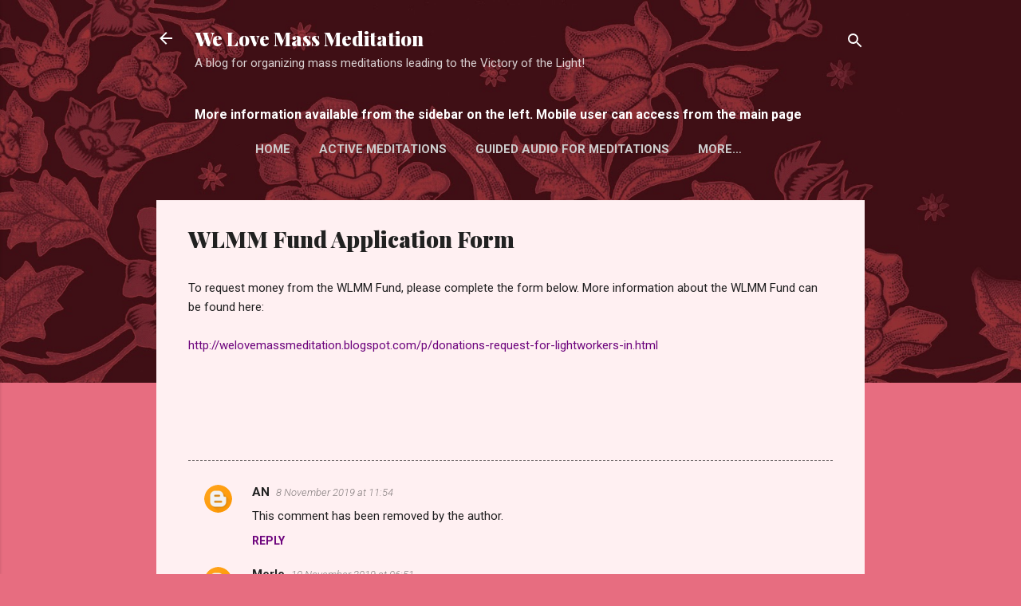

--- FILE ---
content_type: text/html; charset=UTF-8
request_url: https://www.welovemassmeditation.com/p/blog-page_19.html
body_size: 35926
content:
<!DOCTYPE html>
<html dir='ltr' lang='en-GB' xmlns='http://www.w3.org/1999/xhtml' xmlns:b='http://www.google.com/2005/gml/b' xmlns:data='http://www.google.com/2005/gml/data' xmlns:expr='http://www.google.com/2005/gml/expr'>
<head>
<meta content='width=device-width, initial-scale=1' name='viewport'/>
<title>WLMM Fund Application Form</title>
<meta content='text/html; charset=UTF-8' http-equiv='Content-Type'/>
<!-- Chrome, Firefox OS and Opera -->
<meta content='#e76d80' name='theme-color'/>
<!-- Windows Phone -->
<meta content='#e76d80' name='msapplication-navbutton-color'/>
<meta content='blogger' name='generator'/>
<link href='https://www.welovemassmeditation.com/favicon.ico' rel='icon' type='image/x-icon'/>
<link href='https://www.welovemassmeditation.com/p/blog-page_19.html' rel='canonical'/>
<link rel="alternate" type="application/atom+xml" title="We Love Mass Meditation - Atom" href="https://www.welovemassmeditation.com/feeds/posts/default" />
<link rel="alternate" type="application/rss+xml" title="We Love Mass Meditation - RSS" href="https://www.welovemassmeditation.com/feeds/posts/default?alt=rss" />
<link rel="service.post" type="application/atom+xml" title="We Love Mass Meditation - Atom" href="https://www.blogger.com/feeds/5084256814416298883/posts/default" />
<!--Can't find substitution for tag [blog.ieCssRetrofitLinks]-->
<meta content='Application form for WLMM Fund' name='description'/>
<meta content='https://www.welovemassmeditation.com/p/blog-page_19.html' property='og:url'/>
<meta content='WLMM Fund Application Form' property='og:title'/>
<meta content='Application form for WLMM Fund' property='og:description'/>
<style type='text/css'>@font-face{font-family:'Damion';font-style:normal;font-weight:400;font-display:swap;src:url(//fonts.gstatic.com/s/damion/v15/hv-XlzJ3KEUe_YZkZGw2EzJwV9J-.woff2)format('woff2');unicode-range:U+0100-02BA,U+02BD-02C5,U+02C7-02CC,U+02CE-02D7,U+02DD-02FF,U+0304,U+0308,U+0329,U+1D00-1DBF,U+1E00-1E9F,U+1EF2-1EFF,U+2020,U+20A0-20AB,U+20AD-20C0,U+2113,U+2C60-2C7F,U+A720-A7FF;}@font-face{font-family:'Damion';font-style:normal;font-weight:400;font-display:swap;src:url(//fonts.gstatic.com/s/damion/v15/hv-XlzJ3KEUe_YZkamw2EzJwVw.woff2)format('woff2');unicode-range:U+0000-00FF,U+0131,U+0152-0153,U+02BB-02BC,U+02C6,U+02DA,U+02DC,U+0304,U+0308,U+0329,U+2000-206F,U+20AC,U+2122,U+2191,U+2193,U+2212,U+2215,U+FEFF,U+FFFD;}@font-face{font-family:'Playfair Display';font-style:normal;font-weight:900;font-display:swap;src:url(//fonts.gstatic.com/s/playfairdisplay/v40/nuFvD-vYSZviVYUb_rj3ij__anPXJzDwcbmjWBN2PKfsunDTbtPK-F2qC0usEw.woff2)format('woff2');unicode-range:U+0301,U+0400-045F,U+0490-0491,U+04B0-04B1,U+2116;}@font-face{font-family:'Playfair Display';font-style:normal;font-weight:900;font-display:swap;src:url(//fonts.gstatic.com/s/playfairdisplay/v40/nuFvD-vYSZviVYUb_rj3ij__anPXJzDwcbmjWBN2PKfsunDYbtPK-F2qC0usEw.woff2)format('woff2');unicode-range:U+0102-0103,U+0110-0111,U+0128-0129,U+0168-0169,U+01A0-01A1,U+01AF-01B0,U+0300-0301,U+0303-0304,U+0308-0309,U+0323,U+0329,U+1EA0-1EF9,U+20AB;}@font-face{font-family:'Playfair Display';font-style:normal;font-weight:900;font-display:swap;src:url(//fonts.gstatic.com/s/playfairdisplay/v40/nuFvD-vYSZviVYUb_rj3ij__anPXJzDwcbmjWBN2PKfsunDZbtPK-F2qC0usEw.woff2)format('woff2');unicode-range:U+0100-02BA,U+02BD-02C5,U+02C7-02CC,U+02CE-02D7,U+02DD-02FF,U+0304,U+0308,U+0329,U+1D00-1DBF,U+1E00-1E9F,U+1EF2-1EFF,U+2020,U+20A0-20AB,U+20AD-20C0,U+2113,U+2C60-2C7F,U+A720-A7FF;}@font-face{font-family:'Playfair Display';font-style:normal;font-weight:900;font-display:swap;src:url(//fonts.gstatic.com/s/playfairdisplay/v40/nuFvD-vYSZviVYUb_rj3ij__anPXJzDwcbmjWBN2PKfsunDXbtPK-F2qC0s.woff2)format('woff2');unicode-range:U+0000-00FF,U+0131,U+0152-0153,U+02BB-02BC,U+02C6,U+02DA,U+02DC,U+0304,U+0308,U+0329,U+2000-206F,U+20AC,U+2122,U+2191,U+2193,U+2212,U+2215,U+FEFF,U+FFFD;}@font-face{font-family:'Roboto';font-style:italic;font-weight:300;font-stretch:100%;font-display:swap;src:url(//fonts.gstatic.com/s/roboto/v50/KFOKCnqEu92Fr1Mu53ZEC9_Vu3r1gIhOszmOClHrs6ljXfMMLt_QuAX-k3Yi128m0kN2.woff2)format('woff2');unicode-range:U+0460-052F,U+1C80-1C8A,U+20B4,U+2DE0-2DFF,U+A640-A69F,U+FE2E-FE2F;}@font-face{font-family:'Roboto';font-style:italic;font-weight:300;font-stretch:100%;font-display:swap;src:url(//fonts.gstatic.com/s/roboto/v50/KFOKCnqEu92Fr1Mu53ZEC9_Vu3r1gIhOszmOClHrs6ljXfMMLt_QuAz-k3Yi128m0kN2.woff2)format('woff2');unicode-range:U+0301,U+0400-045F,U+0490-0491,U+04B0-04B1,U+2116;}@font-face{font-family:'Roboto';font-style:italic;font-weight:300;font-stretch:100%;font-display:swap;src:url(//fonts.gstatic.com/s/roboto/v50/KFOKCnqEu92Fr1Mu53ZEC9_Vu3r1gIhOszmOClHrs6ljXfMMLt_QuAT-k3Yi128m0kN2.woff2)format('woff2');unicode-range:U+1F00-1FFF;}@font-face{font-family:'Roboto';font-style:italic;font-weight:300;font-stretch:100%;font-display:swap;src:url(//fonts.gstatic.com/s/roboto/v50/KFOKCnqEu92Fr1Mu53ZEC9_Vu3r1gIhOszmOClHrs6ljXfMMLt_QuAv-k3Yi128m0kN2.woff2)format('woff2');unicode-range:U+0370-0377,U+037A-037F,U+0384-038A,U+038C,U+038E-03A1,U+03A3-03FF;}@font-face{font-family:'Roboto';font-style:italic;font-weight:300;font-stretch:100%;font-display:swap;src:url(//fonts.gstatic.com/s/roboto/v50/KFOKCnqEu92Fr1Mu53ZEC9_Vu3r1gIhOszmOClHrs6ljXfMMLt_QuHT-k3Yi128m0kN2.woff2)format('woff2');unicode-range:U+0302-0303,U+0305,U+0307-0308,U+0310,U+0312,U+0315,U+031A,U+0326-0327,U+032C,U+032F-0330,U+0332-0333,U+0338,U+033A,U+0346,U+034D,U+0391-03A1,U+03A3-03A9,U+03B1-03C9,U+03D1,U+03D5-03D6,U+03F0-03F1,U+03F4-03F5,U+2016-2017,U+2034-2038,U+203C,U+2040,U+2043,U+2047,U+2050,U+2057,U+205F,U+2070-2071,U+2074-208E,U+2090-209C,U+20D0-20DC,U+20E1,U+20E5-20EF,U+2100-2112,U+2114-2115,U+2117-2121,U+2123-214F,U+2190,U+2192,U+2194-21AE,U+21B0-21E5,U+21F1-21F2,U+21F4-2211,U+2213-2214,U+2216-22FF,U+2308-230B,U+2310,U+2319,U+231C-2321,U+2336-237A,U+237C,U+2395,U+239B-23B7,U+23D0,U+23DC-23E1,U+2474-2475,U+25AF,U+25B3,U+25B7,U+25BD,U+25C1,U+25CA,U+25CC,U+25FB,U+266D-266F,U+27C0-27FF,U+2900-2AFF,U+2B0E-2B11,U+2B30-2B4C,U+2BFE,U+3030,U+FF5B,U+FF5D,U+1D400-1D7FF,U+1EE00-1EEFF;}@font-face{font-family:'Roboto';font-style:italic;font-weight:300;font-stretch:100%;font-display:swap;src:url(//fonts.gstatic.com/s/roboto/v50/KFOKCnqEu92Fr1Mu53ZEC9_Vu3r1gIhOszmOClHrs6ljXfMMLt_QuGb-k3Yi128m0kN2.woff2)format('woff2');unicode-range:U+0001-000C,U+000E-001F,U+007F-009F,U+20DD-20E0,U+20E2-20E4,U+2150-218F,U+2190,U+2192,U+2194-2199,U+21AF,U+21E6-21F0,U+21F3,U+2218-2219,U+2299,U+22C4-22C6,U+2300-243F,U+2440-244A,U+2460-24FF,U+25A0-27BF,U+2800-28FF,U+2921-2922,U+2981,U+29BF,U+29EB,U+2B00-2BFF,U+4DC0-4DFF,U+FFF9-FFFB,U+10140-1018E,U+10190-1019C,U+101A0,U+101D0-101FD,U+102E0-102FB,U+10E60-10E7E,U+1D2C0-1D2D3,U+1D2E0-1D37F,U+1F000-1F0FF,U+1F100-1F1AD,U+1F1E6-1F1FF,U+1F30D-1F30F,U+1F315,U+1F31C,U+1F31E,U+1F320-1F32C,U+1F336,U+1F378,U+1F37D,U+1F382,U+1F393-1F39F,U+1F3A7-1F3A8,U+1F3AC-1F3AF,U+1F3C2,U+1F3C4-1F3C6,U+1F3CA-1F3CE,U+1F3D4-1F3E0,U+1F3ED,U+1F3F1-1F3F3,U+1F3F5-1F3F7,U+1F408,U+1F415,U+1F41F,U+1F426,U+1F43F,U+1F441-1F442,U+1F444,U+1F446-1F449,U+1F44C-1F44E,U+1F453,U+1F46A,U+1F47D,U+1F4A3,U+1F4B0,U+1F4B3,U+1F4B9,U+1F4BB,U+1F4BF,U+1F4C8-1F4CB,U+1F4D6,U+1F4DA,U+1F4DF,U+1F4E3-1F4E6,U+1F4EA-1F4ED,U+1F4F7,U+1F4F9-1F4FB,U+1F4FD-1F4FE,U+1F503,U+1F507-1F50B,U+1F50D,U+1F512-1F513,U+1F53E-1F54A,U+1F54F-1F5FA,U+1F610,U+1F650-1F67F,U+1F687,U+1F68D,U+1F691,U+1F694,U+1F698,U+1F6AD,U+1F6B2,U+1F6B9-1F6BA,U+1F6BC,U+1F6C6-1F6CF,U+1F6D3-1F6D7,U+1F6E0-1F6EA,U+1F6F0-1F6F3,U+1F6F7-1F6FC,U+1F700-1F7FF,U+1F800-1F80B,U+1F810-1F847,U+1F850-1F859,U+1F860-1F887,U+1F890-1F8AD,U+1F8B0-1F8BB,U+1F8C0-1F8C1,U+1F900-1F90B,U+1F93B,U+1F946,U+1F984,U+1F996,U+1F9E9,U+1FA00-1FA6F,U+1FA70-1FA7C,U+1FA80-1FA89,U+1FA8F-1FAC6,U+1FACE-1FADC,U+1FADF-1FAE9,U+1FAF0-1FAF8,U+1FB00-1FBFF;}@font-face{font-family:'Roboto';font-style:italic;font-weight:300;font-stretch:100%;font-display:swap;src:url(//fonts.gstatic.com/s/roboto/v50/KFOKCnqEu92Fr1Mu53ZEC9_Vu3r1gIhOszmOClHrs6ljXfMMLt_QuAf-k3Yi128m0kN2.woff2)format('woff2');unicode-range:U+0102-0103,U+0110-0111,U+0128-0129,U+0168-0169,U+01A0-01A1,U+01AF-01B0,U+0300-0301,U+0303-0304,U+0308-0309,U+0323,U+0329,U+1EA0-1EF9,U+20AB;}@font-face{font-family:'Roboto';font-style:italic;font-weight:300;font-stretch:100%;font-display:swap;src:url(//fonts.gstatic.com/s/roboto/v50/KFOKCnqEu92Fr1Mu53ZEC9_Vu3r1gIhOszmOClHrs6ljXfMMLt_QuAb-k3Yi128m0kN2.woff2)format('woff2');unicode-range:U+0100-02BA,U+02BD-02C5,U+02C7-02CC,U+02CE-02D7,U+02DD-02FF,U+0304,U+0308,U+0329,U+1D00-1DBF,U+1E00-1E9F,U+1EF2-1EFF,U+2020,U+20A0-20AB,U+20AD-20C0,U+2113,U+2C60-2C7F,U+A720-A7FF;}@font-face{font-family:'Roboto';font-style:italic;font-weight:300;font-stretch:100%;font-display:swap;src:url(//fonts.gstatic.com/s/roboto/v50/KFOKCnqEu92Fr1Mu53ZEC9_Vu3r1gIhOszmOClHrs6ljXfMMLt_QuAj-k3Yi128m0g.woff2)format('woff2');unicode-range:U+0000-00FF,U+0131,U+0152-0153,U+02BB-02BC,U+02C6,U+02DA,U+02DC,U+0304,U+0308,U+0329,U+2000-206F,U+20AC,U+2122,U+2191,U+2193,U+2212,U+2215,U+FEFF,U+FFFD;}@font-face{font-family:'Roboto';font-style:normal;font-weight:400;font-stretch:100%;font-display:swap;src:url(//fonts.gstatic.com/s/roboto/v50/KFO7CnqEu92Fr1ME7kSn66aGLdTylUAMa3GUBHMdazTgWw.woff2)format('woff2');unicode-range:U+0460-052F,U+1C80-1C8A,U+20B4,U+2DE0-2DFF,U+A640-A69F,U+FE2E-FE2F;}@font-face{font-family:'Roboto';font-style:normal;font-weight:400;font-stretch:100%;font-display:swap;src:url(//fonts.gstatic.com/s/roboto/v50/KFO7CnqEu92Fr1ME7kSn66aGLdTylUAMa3iUBHMdazTgWw.woff2)format('woff2');unicode-range:U+0301,U+0400-045F,U+0490-0491,U+04B0-04B1,U+2116;}@font-face{font-family:'Roboto';font-style:normal;font-weight:400;font-stretch:100%;font-display:swap;src:url(//fonts.gstatic.com/s/roboto/v50/KFO7CnqEu92Fr1ME7kSn66aGLdTylUAMa3CUBHMdazTgWw.woff2)format('woff2');unicode-range:U+1F00-1FFF;}@font-face{font-family:'Roboto';font-style:normal;font-weight:400;font-stretch:100%;font-display:swap;src:url(//fonts.gstatic.com/s/roboto/v50/KFO7CnqEu92Fr1ME7kSn66aGLdTylUAMa3-UBHMdazTgWw.woff2)format('woff2');unicode-range:U+0370-0377,U+037A-037F,U+0384-038A,U+038C,U+038E-03A1,U+03A3-03FF;}@font-face{font-family:'Roboto';font-style:normal;font-weight:400;font-stretch:100%;font-display:swap;src:url(//fonts.gstatic.com/s/roboto/v50/KFO7CnqEu92Fr1ME7kSn66aGLdTylUAMawCUBHMdazTgWw.woff2)format('woff2');unicode-range:U+0302-0303,U+0305,U+0307-0308,U+0310,U+0312,U+0315,U+031A,U+0326-0327,U+032C,U+032F-0330,U+0332-0333,U+0338,U+033A,U+0346,U+034D,U+0391-03A1,U+03A3-03A9,U+03B1-03C9,U+03D1,U+03D5-03D6,U+03F0-03F1,U+03F4-03F5,U+2016-2017,U+2034-2038,U+203C,U+2040,U+2043,U+2047,U+2050,U+2057,U+205F,U+2070-2071,U+2074-208E,U+2090-209C,U+20D0-20DC,U+20E1,U+20E5-20EF,U+2100-2112,U+2114-2115,U+2117-2121,U+2123-214F,U+2190,U+2192,U+2194-21AE,U+21B0-21E5,U+21F1-21F2,U+21F4-2211,U+2213-2214,U+2216-22FF,U+2308-230B,U+2310,U+2319,U+231C-2321,U+2336-237A,U+237C,U+2395,U+239B-23B7,U+23D0,U+23DC-23E1,U+2474-2475,U+25AF,U+25B3,U+25B7,U+25BD,U+25C1,U+25CA,U+25CC,U+25FB,U+266D-266F,U+27C0-27FF,U+2900-2AFF,U+2B0E-2B11,U+2B30-2B4C,U+2BFE,U+3030,U+FF5B,U+FF5D,U+1D400-1D7FF,U+1EE00-1EEFF;}@font-face{font-family:'Roboto';font-style:normal;font-weight:400;font-stretch:100%;font-display:swap;src:url(//fonts.gstatic.com/s/roboto/v50/KFO7CnqEu92Fr1ME7kSn66aGLdTylUAMaxKUBHMdazTgWw.woff2)format('woff2');unicode-range:U+0001-000C,U+000E-001F,U+007F-009F,U+20DD-20E0,U+20E2-20E4,U+2150-218F,U+2190,U+2192,U+2194-2199,U+21AF,U+21E6-21F0,U+21F3,U+2218-2219,U+2299,U+22C4-22C6,U+2300-243F,U+2440-244A,U+2460-24FF,U+25A0-27BF,U+2800-28FF,U+2921-2922,U+2981,U+29BF,U+29EB,U+2B00-2BFF,U+4DC0-4DFF,U+FFF9-FFFB,U+10140-1018E,U+10190-1019C,U+101A0,U+101D0-101FD,U+102E0-102FB,U+10E60-10E7E,U+1D2C0-1D2D3,U+1D2E0-1D37F,U+1F000-1F0FF,U+1F100-1F1AD,U+1F1E6-1F1FF,U+1F30D-1F30F,U+1F315,U+1F31C,U+1F31E,U+1F320-1F32C,U+1F336,U+1F378,U+1F37D,U+1F382,U+1F393-1F39F,U+1F3A7-1F3A8,U+1F3AC-1F3AF,U+1F3C2,U+1F3C4-1F3C6,U+1F3CA-1F3CE,U+1F3D4-1F3E0,U+1F3ED,U+1F3F1-1F3F3,U+1F3F5-1F3F7,U+1F408,U+1F415,U+1F41F,U+1F426,U+1F43F,U+1F441-1F442,U+1F444,U+1F446-1F449,U+1F44C-1F44E,U+1F453,U+1F46A,U+1F47D,U+1F4A3,U+1F4B0,U+1F4B3,U+1F4B9,U+1F4BB,U+1F4BF,U+1F4C8-1F4CB,U+1F4D6,U+1F4DA,U+1F4DF,U+1F4E3-1F4E6,U+1F4EA-1F4ED,U+1F4F7,U+1F4F9-1F4FB,U+1F4FD-1F4FE,U+1F503,U+1F507-1F50B,U+1F50D,U+1F512-1F513,U+1F53E-1F54A,U+1F54F-1F5FA,U+1F610,U+1F650-1F67F,U+1F687,U+1F68D,U+1F691,U+1F694,U+1F698,U+1F6AD,U+1F6B2,U+1F6B9-1F6BA,U+1F6BC,U+1F6C6-1F6CF,U+1F6D3-1F6D7,U+1F6E0-1F6EA,U+1F6F0-1F6F3,U+1F6F7-1F6FC,U+1F700-1F7FF,U+1F800-1F80B,U+1F810-1F847,U+1F850-1F859,U+1F860-1F887,U+1F890-1F8AD,U+1F8B0-1F8BB,U+1F8C0-1F8C1,U+1F900-1F90B,U+1F93B,U+1F946,U+1F984,U+1F996,U+1F9E9,U+1FA00-1FA6F,U+1FA70-1FA7C,U+1FA80-1FA89,U+1FA8F-1FAC6,U+1FACE-1FADC,U+1FADF-1FAE9,U+1FAF0-1FAF8,U+1FB00-1FBFF;}@font-face{font-family:'Roboto';font-style:normal;font-weight:400;font-stretch:100%;font-display:swap;src:url(//fonts.gstatic.com/s/roboto/v50/KFO7CnqEu92Fr1ME7kSn66aGLdTylUAMa3OUBHMdazTgWw.woff2)format('woff2');unicode-range:U+0102-0103,U+0110-0111,U+0128-0129,U+0168-0169,U+01A0-01A1,U+01AF-01B0,U+0300-0301,U+0303-0304,U+0308-0309,U+0323,U+0329,U+1EA0-1EF9,U+20AB;}@font-face{font-family:'Roboto';font-style:normal;font-weight:400;font-stretch:100%;font-display:swap;src:url(//fonts.gstatic.com/s/roboto/v50/KFO7CnqEu92Fr1ME7kSn66aGLdTylUAMa3KUBHMdazTgWw.woff2)format('woff2');unicode-range:U+0100-02BA,U+02BD-02C5,U+02C7-02CC,U+02CE-02D7,U+02DD-02FF,U+0304,U+0308,U+0329,U+1D00-1DBF,U+1E00-1E9F,U+1EF2-1EFF,U+2020,U+20A0-20AB,U+20AD-20C0,U+2113,U+2C60-2C7F,U+A720-A7FF;}@font-face{font-family:'Roboto';font-style:normal;font-weight:400;font-stretch:100%;font-display:swap;src:url(//fonts.gstatic.com/s/roboto/v50/KFO7CnqEu92Fr1ME7kSn66aGLdTylUAMa3yUBHMdazQ.woff2)format('woff2');unicode-range:U+0000-00FF,U+0131,U+0152-0153,U+02BB-02BC,U+02C6,U+02DA,U+02DC,U+0304,U+0308,U+0329,U+2000-206F,U+20AC,U+2122,U+2191,U+2193,U+2212,U+2215,U+FEFF,U+FFFD;}@font-face{font-family:'Roboto';font-style:normal;font-weight:700;font-stretch:100%;font-display:swap;src:url(//fonts.gstatic.com/s/roboto/v50/KFO7CnqEu92Fr1ME7kSn66aGLdTylUAMa3GUBHMdazTgWw.woff2)format('woff2');unicode-range:U+0460-052F,U+1C80-1C8A,U+20B4,U+2DE0-2DFF,U+A640-A69F,U+FE2E-FE2F;}@font-face{font-family:'Roboto';font-style:normal;font-weight:700;font-stretch:100%;font-display:swap;src:url(//fonts.gstatic.com/s/roboto/v50/KFO7CnqEu92Fr1ME7kSn66aGLdTylUAMa3iUBHMdazTgWw.woff2)format('woff2');unicode-range:U+0301,U+0400-045F,U+0490-0491,U+04B0-04B1,U+2116;}@font-face{font-family:'Roboto';font-style:normal;font-weight:700;font-stretch:100%;font-display:swap;src:url(//fonts.gstatic.com/s/roboto/v50/KFO7CnqEu92Fr1ME7kSn66aGLdTylUAMa3CUBHMdazTgWw.woff2)format('woff2');unicode-range:U+1F00-1FFF;}@font-face{font-family:'Roboto';font-style:normal;font-weight:700;font-stretch:100%;font-display:swap;src:url(//fonts.gstatic.com/s/roboto/v50/KFO7CnqEu92Fr1ME7kSn66aGLdTylUAMa3-UBHMdazTgWw.woff2)format('woff2');unicode-range:U+0370-0377,U+037A-037F,U+0384-038A,U+038C,U+038E-03A1,U+03A3-03FF;}@font-face{font-family:'Roboto';font-style:normal;font-weight:700;font-stretch:100%;font-display:swap;src:url(//fonts.gstatic.com/s/roboto/v50/KFO7CnqEu92Fr1ME7kSn66aGLdTylUAMawCUBHMdazTgWw.woff2)format('woff2');unicode-range:U+0302-0303,U+0305,U+0307-0308,U+0310,U+0312,U+0315,U+031A,U+0326-0327,U+032C,U+032F-0330,U+0332-0333,U+0338,U+033A,U+0346,U+034D,U+0391-03A1,U+03A3-03A9,U+03B1-03C9,U+03D1,U+03D5-03D6,U+03F0-03F1,U+03F4-03F5,U+2016-2017,U+2034-2038,U+203C,U+2040,U+2043,U+2047,U+2050,U+2057,U+205F,U+2070-2071,U+2074-208E,U+2090-209C,U+20D0-20DC,U+20E1,U+20E5-20EF,U+2100-2112,U+2114-2115,U+2117-2121,U+2123-214F,U+2190,U+2192,U+2194-21AE,U+21B0-21E5,U+21F1-21F2,U+21F4-2211,U+2213-2214,U+2216-22FF,U+2308-230B,U+2310,U+2319,U+231C-2321,U+2336-237A,U+237C,U+2395,U+239B-23B7,U+23D0,U+23DC-23E1,U+2474-2475,U+25AF,U+25B3,U+25B7,U+25BD,U+25C1,U+25CA,U+25CC,U+25FB,U+266D-266F,U+27C0-27FF,U+2900-2AFF,U+2B0E-2B11,U+2B30-2B4C,U+2BFE,U+3030,U+FF5B,U+FF5D,U+1D400-1D7FF,U+1EE00-1EEFF;}@font-face{font-family:'Roboto';font-style:normal;font-weight:700;font-stretch:100%;font-display:swap;src:url(//fonts.gstatic.com/s/roboto/v50/KFO7CnqEu92Fr1ME7kSn66aGLdTylUAMaxKUBHMdazTgWw.woff2)format('woff2');unicode-range:U+0001-000C,U+000E-001F,U+007F-009F,U+20DD-20E0,U+20E2-20E4,U+2150-218F,U+2190,U+2192,U+2194-2199,U+21AF,U+21E6-21F0,U+21F3,U+2218-2219,U+2299,U+22C4-22C6,U+2300-243F,U+2440-244A,U+2460-24FF,U+25A0-27BF,U+2800-28FF,U+2921-2922,U+2981,U+29BF,U+29EB,U+2B00-2BFF,U+4DC0-4DFF,U+FFF9-FFFB,U+10140-1018E,U+10190-1019C,U+101A0,U+101D0-101FD,U+102E0-102FB,U+10E60-10E7E,U+1D2C0-1D2D3,U+1D2E0-1D37F,U+1F000-1F0FF,U+1F100-1F1AD,U+1F1E6-1F1FF,U+1F30D-1F30F,U+1F315,U+1F31C,U+1F31E,U+1F320-1F32C,U+1F336,U+1F378,U+1F37D,U+1F382,U+1F393-1F39F,U+1F3A7-1F3A8,U+1F3AC-1F3AF,U+1F3C2,U+1F3C4-1F3C6,U+1F3CA-1F3CE,U+1F3D4-1F3E0,U+1F3ED,U+1F3F1-1F3F3,U+1F3F5-1F3F7,U+1F408,U+1F415,U+1F41F,U+1F426,U+1F43F,U+1F441-1F442,U+1F444,U+1F446-1F449,U+1F44C-1F44E,U+1F453,U+1F46A,U+1F47D,U+1F4A3,U+1F4B0,U+1F4B3,U+1F4B9,U+1F4BB,U+1F4BF,U+1F4C8-1F4CB,U+1F4D6,U+1F4DA,U+1F4DF,U+1F4E3-1F4E6,U+1F4EA-1F4ED,U+1F4F7,U+1F4F9-1F4FB,U+1F4FD-1F4FE,U+1F503,U+1F507-1F50B,U+1F50D,U+1F512-1F513,U+1F53E-1F54A,U+1F54F-1F5FA,U+1F610,U+1F650-1F67F,U+1F687,U+1F68D,U+1F691,U+1F694,U+1F698,U+1F6AD,U+1F6B2,U+1F6B9-1F6BA,U+1F6BC,U+1F6C6-1F6CF,U+1F6D3-1F6D7,U+1F6E0-1F6EA,U+1F6F0-1F6F3,U+1F6F7-1F6FC,U+1F700-1F7FF,U+1F800-1F80B,U+1F810-1F847,U+1F850-1F859,U+1F860-1F887,U+1F890-1F8AD,U+1F8B0-1F8BB,U+1F8C0-1F8C1,U+1F900-1F90B,U+1F93B,U+1F946,U+1F984,U+1F996,U+1F9E9,U+1FA00-1FA6F,U+1FA70-1FA7C,U+1FA80-1FA89,U+1FA8F-1FAC6,U+1FACE-1FADC,U+1FADF-1FAE9,U+1FAF0-1FAF8,U+1FB00-1FBFF;}@font-face{font-family:'Roboto';font-style:normal;font-weight:700;font-stretch:100%;font-display:swap;src:url(//fonts.gstatic.com/s/roboto/v50/KFO7CnqEu92Fr1ME7kSn66aGLdTylUAMa3OUBHMdazTgWw.woff2)format('woff2');unicode-range:U+0102-0103,U+0110-0111,U+0128-0129,U+0168-0169,U+01A0-01A1,U+01AF-01B0,U+0300-0301,U+0303-0304,U+0308-0309,U+0323,U+0329,U+1EA0-1EF9,U+20AB;}@font-face{font-family:'Roboto';font-style:normal;font-weight:700;font-stretch:100%;font-display:swap;src:url(//fonts.gstatic.com/s/roboto/v50/KFO7CnqEu92Fr1ME7kSn66aGLdTylUAMa3KUBHMdazTgWw.woff2)format('woff2');unicode-range:U+0100-02BA,U+02BD-02C5,U+02C7-02CC,U+02CE-02D7,U+02DD-02FF,U+0304,U+0308,U+0329,U+1D00-1DBF,U+1E00-1E9F,U+1EF2-1EFF,U+2020,U+20A0-20AB,U+20AD-20C0,U+2113,U+2C60-2C7F,U+A720-A7FF;}@font-face{font-family:'Roboto';font-style:normal;font-weight:700;font-stretch:100%;font-display:swap;src:url(//fonts.gstatic.com/s/roboto/v50/KFO7CnqEu92Fr1ME7kSn66aGLdTylUAMa3yUBHMdazQ.woff2)format('woff2');unicode-range:U+0000-00FF,U+0131,U+0152-0153,U+02BB-02BC,U+02C6,U+02DA,U+02DC,U+0304,U+0308,U+0329,U+2000-206F,U+20AC,U+2122,U+2191,U+2193,U+2212,U+2215,U+FEFF,U+FFFD;}</style>
<style id='page-skin-1' type='text/css'><!--
/*! normalize.css v3.0.1 | MIT License | git.io/normalize */html{font-family:sans-serif;-ms-text-size-adjust:100%;-webkit-text-size-adjust:100%}body{margin:0}article,aside,details,figcaption,figure,footer,header,hgroup,main,nav,section,summary{display:block}audio,canvas,progress,video{display:inline-block;vertical-align:baseline}audio:not([controls]){display:none;height:0}[hidden],template{display:none}a{background:transparent}a:active,a:hover{outline:0}abbr[title]{border-bottom:1px dotted}b,strong{font-weight:bold}dfn{font-style:italic}h1{font-size:2em;margin:.67em 0}mark{background:#ff0;color:#000}small{font-size:80%}sub,sup{font-size:75%;line-height:0;position:relative;vertical-align:baseline}sup{top:-0.5em}sub{bottom:-0.25em}img{border:0}svg:not(:root){overflow:hidden}figure{margin:1em 40px}hr{-moz-box-sizing:content-box;box-sizing:content-box;height:0}pre{overflow:auto}code,kbd,pre,samp{font-family:monospace,monospace;font-size:1em}button,input,optgroup,select,textarea{color:inherit;font:inherit;margin:0}button{overflow:visible}button,select{text-transform:none}button,html input[type="button"],input[type="reset"],input[type="submit"]{-webkit-appearance:button;cursor:pointer}button[disabled],html input[disabled]{cursor:default}button::-moz-focus-inner,input::-moz-focus-inner{border:0;padding:0}input{line-height:normal}input[type="checkbox"],input[type="radio"]{box-sizing:border-box;padding:0}input[type="number"]::-webkit-inner-spin-button,input[type="number"]::-webkit-outer-spin-button{height:auto}input[type="search"]{-webkit-appearance:textfield;-moz-box-sizing:content-box;-webkit-box-sizing:content-box;box-sizing:content-box}input[type="search"]::-webkit-search-cancel-button,input[type="search"]::-webkit-search-decoration{-webkit-appearance:none}fieldset{border:1px solid #c0c0c0;margin:0 2px;padding:.35em .625em .75em}legend{border:0;padding:0}textarea{overflow:auto}optgroup{font-weight:bold}table{border-collapse:collapse;border-spacing:0}td,th{padding:0}
/*!************************************************
* Blogger Template Style
* Name: Contempo
**************************************************/
body{
overflow-wrap:break-word;
word-break:break-word;
word-wrap:break-word
}
.hidden{
display:none
}
.invisible{
visibility:hidden
}
.container::after,.float-container::after{
clear:both;
content:"";
display:table
}
.clearboth{
clear:both
}
#comments .comment .comment-actions,.subscribe-popup .FollowByEmail .follow-by-email-submit,.widget.Profile .profile-link,.widget.Profile .profile-link.visit-profile{
background:0 0;
border:0;
box-shadow:none;
color:#6d047d;
cursor:pointer;
font-size:14px;
font-weight:700;
outline:0;
text-decoration:none;
text-transform:uppercase;
width:auto
}
.dim-overlay{
background-color:rgba(0,0,0,.54);
height:100vh;
left:0;
position:fixed;
top:0;
width:100%
}
#sharing-dim-overlay{
background-color:transparent
}
input::-ms-clear{
display:none
}
.blogger-logo,.svg-icon-24.blogger-logo{
fill:#ff9800;
opacity:1
}
.loading-spinner-large{
-webkit-animation:mspin-rotate 1.568s infinite linear;
animation:mspin-rotate 1.568s infinite linear;
height:48px;
overflow:hidden;
position:absolute;
width:48px;
z-index:200
}
.loading-spinner-large>div{
-webkit-animation:mspin-revrot 5332ms infinite steps(4);
animation:mspin-revrot 5332ms infinite steps(4)
}
.loading-spinner-large>div>div{
-webkit-animation:mspin-singlecolor-large-film 1333ms infinite steps(81);
animation:mspin-singlecolor-large-film 1333ms infinite steps(81);
background-size:100%;
height:48px;
width:3888px
}
.mspin-black-large>div>div,.mspin-grey_54-large>div>div{
background-image:url(https://www.blogblog.com/indie/mspin_black_large.svg)
}
.mspin-white-large>div>div{
background-image:url(https://www.blogblog.com/indie/mspin_white_large.svg)
}
.mspin-grey_54-large{
opacity:.54
}
@-webkit-keyframes mspin-singlecolor-large-film{
from{
-webkit-transform:translateX(0);
transform:translateX(0)
}
to{
-webkit-transform:translateX(-3888px);
transform:translateX(-3888px)
}
}
@keyframes mspin-singlecolor-large-film{
from{
-webkit-transform:translateX(0);
transform:translateX(0)
}
to{
-webkit-transform:translateX(-3888px);
transform:translateX(-3888px)
}
}
@-webkit-keyframes mspin-rotate{
from{
-webkit-transform:rotate(0);
transform:rotate(0)
}
to{
-webkit-transform:rotate(360deg);
transform:rotate(360deg)
}
}
@keyframes mspin-rotate{
from{
-webkit-transform:rotate(0);
transform:rotate(0)
}
to{
-webkit-transform:rotate(360deg);
transform:rotate(360deg)
}
}
@-webkit-keyframes mspin-revrot{
from{
-webkit-transform:rotate(0);
transform:rotate(0)
}
to{
-webkit-transform:rotate(-360deg);
transform:rotate(-360deg)
}
}
@keyframes mspin-revrot{
from{
-webkit-transform:rotate(0);
transform:rotate(0)
}
to{
-webkit-transform:rotate(-360deg);
transform:rotate(-360deg)
}
}
.skip-navigation{
background-color:#fff;
box-sizing:border-box;
color:#000;
display:block;
height:0;
left:0;
line-height:50px;
overflow:hidden;
padding-top:0;
position:fixed;
text-align:center;
top:0;
-webkit-transition:box-shadow .3s,height .3s,padding-top .3s;
transition:box-shadow .3s,height .3s,padding-top .3s;
width:100%;
z-index:900
}
.skip-navigation:focus{
box-shadow:0 4px 5px 0 rgba(0,0,0,.14),0 1px 10px 0 rgba(0,0,0,.12),0 2px 4px -1px rgba(0,0,0,.2);
height:50px
}
#main{
outline:0
}
.main-heading{
position:absolute;
clip:rect(1px,1px,1px,1px);
padding:0;
border:0;
height:1px;
width:1px;
overflow:hidden
}
.Attribution{
margin-top:1em;
text-align:center
}
.Attribution .blogger img,.Attribution .blogger svg{
vertical-align:bottom
}
.Attribution .blogger img{
margin-right:.5em
}
.Attribution div{
line-height:24px;
margin-top:.5em
}
.Attribution .copyright,.Attribution .image-attribution{
font-size:.7em;
margin-top:1.5em
}
.BLOG_mobile_video_class{
display:none
}
.bg-photo{
background-attachment:scroll!important
}
body .CSS_LIGHTBOX{
z-index:900
}
.extendable .show-less,.extendable .show-more{
border-color:#6d047d;
color:#6d047d;
margin-top:8px
}
.extendable .show-less.hidden,.extendable .show-more.hidden{
display:none
}
.inline-ad{
display:none;
max-width:100%;
overflow:hidden
}
.adsbygoogle{
display:block
}
#cookieChoiceInfo{
bottom:0;
top:auto
}
iframe.b-hbp-video{
border:0
}
.post-body img{
max-width:100%
}
.post-body iframe{
max-width:100%
}
.post-body a[imageanchor="1"]{
display:inline-block
}
.byline{
margin-right:1em
}
.byline:last-child{
margin-right:0
}
.link-copied-dialog{
max-width:520px;
outline:0
}
.link-copied-dialog .modal-dialog-buttons{
margin-top:8px
}
.link-copied-dialog .goog-buttonset-default{
background:0 0;
border:0
}
.link-copied-dialog .goog-buttonset-default:focus{
outline:0
}
.paging-control-container{
margin-bottom:16px
}
.paging-control-container .paging-control{
display:inline-block
}
.paging-control-container .comment-range-text::after,.paging-control-container .paging-control{
color:#6d047d
}
.paging-control-container .comment-range-text,.paging-control-container .paging-control{
margin-right:8px
}
.paging-control-container .comment-range-text::after,.paging-control-container .paging-control::after{
content:"\b7";
cursor:default;
padding-left:8px;
pointer-events:none
}
.paging-control-container .comment-range-text:last-child::after,.paging-control-container .paging-control:last-child::after{
content:none
}
.byline.reactions iframe{
height:20px
}
.b-notification{
color:#000;
background-color:#fff;
border-bottom:solid 1px #000;
box-sizing:border-box;
padding:16px 32px;
text-align:center
}
.b-notification.visible{
-webkit-transition:margin-top .3s cubic-bezier(.4,0,.2,1);
transition:margin-top .3s cubic-bezier(.4,0,.2,1)
}
.b-notification.invisible{
position:absolute
}
.b-notification-close{
position:absolute;
right:8px;
top:8px
}
.no-posts-message{
line-height:40px;
text-align:center
}
@media screen and (max-width:800px){
body.item-view .post-body a[imageanchor="1"][style*="float: left;"],body.item-view .post-body a[imageanchor="1"][style*="float: right;"]{
float:none!important;
clear:none!important
}
body.item-view .post-body a[imageanchor="1"] img{
display:block;
height:auto;
margin:0 auto
}
body.item-view .post-body>.separator:first-child>a[imageanchor="1"]:first-child{
margin-top:20px
}
.post-body a[imageanchor]{
display:block
}
body.item-view .post-body a[imageanchor="1"]{
margin-left:0!important;
margin-right:0!important
}
body.item-view .post-body a[imageanchor="1"]+a[imageanchor="1"]{
margin-top:16px
}
}
.item-control{
display:none
}
#comments{
border-top:1px dashed rgba(0,0,0,.54);
margin-top:20px;
padding:20px
}
#comments .comment-thread ol{
margin:0;
padding-left:0;
padding-left:0
}
#comments .comment .comment-replybox-single,#comments .comment-thread .comment-replies{
margin-left:60px
}
#comments .comment-thread .thread-count{
display:none
}
#comments .comment{
list-style-type:none;
padding:0 0 30px;
position:relative
}
#comments .comment .comment{
padding-bottom:8px
}
.comment .avatar-image-container{
position:absolute
}
.comment .avatar-image-container img{
border-radius:50%
}
.avatar-image-container svg,.comment .avatar-image-container .avatar-icon{
border-radius:50%;
border:solid 1px #707070;
box-sizing:border-box;
fill:#707070;
height:35px;
margin:0;
padding:7px;
width:35px
}
.comment .comment-block{
margin-top:10px;
margin-left:60px;
padding-bottom:0
}
#comments .comment-author-header-wrapper{
margin-left:40px
}
#comments .comment .thread-expanded .comment-block{
padding-bottom:20px
}
#comments .comment .comment-header .user,#comments .comment .comment-header .user a{
color:#212121;
font-style:normal;
font-weight:700
}
#comments .comment .comment-actions{
bottom:0;
margin-bottom:15px;
position:absolute
}
#comments .comment .comment-actions>*{
margin-right:8px
}
#comments .comment .comment-header .datetime{
bottom:0;
color:rgba(33,33,33,.54);
display:inline-block;
font-size:13px;
font-style:italic;
margin-left:8px
}
#comments .comment .comment-footer .comment-timestamp a,#comments .comment .comment-header .datetime a{
color:rgba(33,33,33,.54)
}
#comments .comment .comment-content,.comment .comment-body{
margin-top:12px;
word-break:break-word
}
.comment-body{
margin-bottom:12px
}
#comments.embed[data-num-comments="0"]{
border:0;
margin-top:0;
padding-top:0
}
#comments.embed[data-num-comments="0"] #comment-post-message,#comments.embed[data-num-comments="0"] div.comment-form>p,#comments.embed[data-num-comments="0"] p.comment-footer{
display:none
}
#comment-editor-src{
display:none
}
.comments .comments-content .loadmore.loaded{
max-height:0;
opacity:0;
overflow:hidden
}
.extendable .remaining-items{
height:0;
overflow:hidden;
-webkit-transition:height .3s cubic-bezier(.4,0,.2,1);
transition:height .3s cubic-bezier(.4,0,.2,1)
}
.extendable .remaining-items.expanded{
height:auto
}
.svg-icon-24,.svg-icon-24-button{
cursor:pointer;
height:24px;
width:24px;
min-width:24px
}
.touch-icon{
margin:-12px;
padding:12px
}
.touch-icon:active,.touch-icon:focus{
background-color:rgba(153,153,153,.4);
border-radius:50%
}
svg:not(:root).touch-icon{
overflow:visible
}
html[dir=rtl] .rtl-reversible-icon{
-webkit-transform:scaleX(-1);
-ms-transform:scaleX(-1);
transform:scaleX(-1)
}
.svg-icon-24-button,.touch-icon-button{
background:0 0;
border:0;
margin:0;
outline:0;
padding:0
}
.touch-icon-button .touch-icon:active,.touch-icon-button .touch-icon:focus{
background-color:transparent
}
.touch-icon-button:active .touch-icon,.touch-icon-button:focus .touch-icon{
background-color:rgba(153,153,153,.4);
border-radius:50%
}
.Profile .default-avatar-wrapper .avatar-icon{
border-radius:50%;
border:solid 1px #707070;
box-sizing:border-box;
fill:#707070;
margin:0
}
.Profile .individual .default-avatar-wrapper .avatar-icon{
padding:25px
}
.Profile .individual .avatar-icon,.Profile .individual .profile-img{
height:120px;
width:120px
}
.Profile .team .default-avatar-wrapper .avatar-icon{
padding:8px
}
.Profile .team .avatar-icon,.Profile .team .default-avatar-wrapper,.Profile .team .profile-img{
height:40px;
width:40px
}
.snippet-container{
margin:0;
position:relative;
overflow:hidden
}
.snippet-fade{
bottom:0;
box-sizing:border-box;
position:absolute;
width:96px
}
.snippet-fade{
right:0
}
.snippet-fade:after{
content:"\2026"
}
.snippet-fade:after{
float:right
}
.post-bottom{
-webkit-box-align:center;
-webkit-align-items:center;
-ms-flex-align:center;
align-items:center;
display:-webkit-box;
display:-webkit-flex;
display:-ms-flexbox;
display:flex;
-webkit-flex-wrap:wrap;
-ms-flex-wrap:wrap;
flex-wrap:wrap
}
.post-footer{
-webkit-box-flex:1;
-webkit-flex:1 1 auto;
-ms-flex:1 1 auto;
flex:1 1 auto;
-webkit-flex-wrap:wrap;
-ms-flex-wrap:wrap;
flex-wrap:wrap;
-webkit-box-ordinal-group:2;
-webkit-order:1;
-ms-flex-order:1;
order:1
}
.post-footer>*{
-webkit-box-flex:0;
-webkit-flex:0 1 auto;
-ms-flex:0 1 auto;
flex:0 1 auto
}
.post-footer .byline:last-child{
margin-right:1em
}
.jump-link{
-webkit-box-flex:0;
-webkit-flex:0 0 auto;
-ms-flex:0 0 auto;
flex:0 0 auto;
-webkit-box-ordinal-group:3;
-webkit-order:2;
-ms-flex-order:2;
order:2
}
.centered-top-container.sticky{
left:0;
position:fixed;
right:0;
top:0;
width:auto;
z-index:50;
-webkit-transition-property:opacity,-webkit-transform;
transition-property:opacity,-webkit-transform;
transition-property:transform,opacity;
transition-property:transform,opacity,-webkit-transform;
-webkit-transition-duration:.2s;
transition-duration:.2s;
-webkit-transition-timing-function:cubic-bezier(.4,0,.2,1);
transition-timing-function:cubic-bezier(.4,0,.2,1)
}
.centered-top-placeholder{
display:none
}
.collapsed-header .centered-top-placeholder{
display:block
}
.centered-top-container .Header .replaced h1,.centered-top-placeholder .Header .replaced h1{
display:none
}
.centered-top-container.sticky .Header .replaced h1{
display:block
}
.centered-top-container.sticky .Header .header-widget{
background:0 0
}
.centered-top-container.sticky .Header .header-image-wrapper{
display:none
}
.centered-top-container img,.centered-top-placeholder img{
max-width:100%
}
.collapsible{
-webkit-transition:height .3s cubic-bezier(.4,0,.2,1);
transition:height .3s cubic-bezier(.4,0,.2,1)
}
.collapsible,.collapsible>summary{
display:block;
overflow:hidden
}
.collapsible>:not(summary){
display:none
}
.collapsible[open]>:not(summary){
display:block
}
.collapsible:focus,.collapsible>summary:focus{
outline:0
}
.collapsible>summary{
cursor:pointer;
display:block;
padding:0
}
.collapsible:focus>summary,.collapsible>summary:focus{
background-color:transparent
}
.collapsible>summary::-webkit-details-marker{
display:none
}
.collapsible-title{
-webkit-box-align:center;
-webkit-align-items:center;
-ms-flex-align:center;
align-items:center;
display:-webkit-box;
display:-webkit-flex;
display:-ms-flexbox;
display:flex
}
.collapsible-title .title{
-webkit-box-flex:1;
-webkit-flex:1 1 auto;
-ms-flex:1 1 auto;
flex:1 1 auto;
-webkit-box-ordinal-group:1;
-webkit-order:0;
-ms-flex-order:0;
order:0;
overflow:hidden;
text-overflow:ellipsis;
white-space:nowrap
}
.collapsible-title .chevron-down,.collapsible[open] .collapsible-title .chevron-up{
display:block
}
.collapsible-title .chevron-up,.collapsible[open] .collapsible-title .chevron-down{
display:none
}
.flat-button{
cursor:pointer;
display:inline-block;
font-weight:700;
text-transform:uppercase;
border-radius:2px;
padding:8px;
margin:-8px
}
.flat-icon-button{
background:0 0;
border:0;
margin:0;
outline:0;
padding:0;
margin:-12px;
padding:12px;
cursor:pointer;
box-sizing:content-box;
display:inline-block;
line-height:0
}
.flat-icon-button,.flat-icon-button .splash-wrapper{
border-radius:50%
}
.flat-icon-button .splash.animate{
-webkit-animation-duration:.3s;
animation-duration:.3s
}
.overflowable-container{
max-height:46px;
overflow:hidden;
position:relative
}
.overflow-button{
cursor:pointer
}
#overflowable-dim-overlay{
background:0 0
}
.overflow-popup{
box-shadow:0 2px 2px 0 rgba(0,0,0,.14),0 3px 1px -2px rgba(0,0,0,.2),0 1px 5px 0 rgba(0,0,0,.12);
background-color:#fff0f2;
left:0;
max-width:calc(100% - 32px);
position:absolute;
top:0;
visibility:hidden;
z-index:101
}
.overflow-popup ul{
list-style:none
}
.overflow-popup .tabs li,.overflow-popup li{
display:block;
height:auto
}
.overflow-popup .tabs li{
padding-left:0;
padding-right:0
}
.overflow-button.hidden,.overflow-popup .tabs li.hidden,.overflow-popup li.hidden{
display:none
}
.pill-button{
background:0 0;
border:1px solid;
border-radius:12px;
cursor:pointer;
display:inline-block;
padding:4px 16px;
text-transform:uppercase
}
.ripple{
position:relative
}
.ripple>*{
z-index:1
}
.splash-wrapper{
bottom:0;
left:0;
overflow:hidden;
pointer-events:none;
position:absolute;
right:0;
top:0;
z-index:0
}
.splash{
background:#ccc;
border-radius:100%;
display:block;
opacity:.6;
position:absolute;
-webkit-transform:scale(0);
-ms-transform:scale(0);
transform:scale(0)
}
.splash.animate{
-webkit-animation:ripple-effect .4s linear;
animation:ripple-effect .4s linear
}
@-webkit-keyframes ripple-effect{
100%{
opacity:0;
-webkit-transform:scale(2.5);
transform:scale(2.5)
}
}
@keyframes ripple-effect{
100%{
opacity:0;
-webkit-transform:scale(2.5);
transform:scale(2.5)
}
}
.search{
display:-webkit-box;
display:-webkit-flex;
display:-ms-flexbox;
display:flex;
line-height:24px;
width:24px
}
.search.focused{
width:100%
}
.search.focused .section{
width:100%
}
.search form{
z-index:101
}
.search h3{
display:none
}
.search form{
display:-webkit-box;
display:-webkit-flex;
display:-ms-flexbox;
display:flex;
-webkit-box-flex:1;
-webkit-flex:1 0 0;
-ms-flex:1 0 0px;
flex:1 0 0;
border-bottom:solid 1px transparent;
padding-bottom:8px
}
.search form>*{
display:none
}
.search.focused form>*{
display:block
}
.search .search-input label{
display:none
}
.centered-top-placeholder.cloned .search form{
z-index:30
}
.search.focused form{
border-color:#ffffff;
position:relative;
width:auto
}
.collapsed-header .centered-top-container .search.focused form{
border-bottom-color:transparent
}
.search-expand{
-webkit-box-flex:0;
-webkit-flex:0 0 auto;
-ms-flex:0 0 auto;
flex:0 0 auto
}
.search-expand-text{
display:none
}
.search-close{
display:inline;
vertical-align:middle
}
.search-input{
-webkit-box-flex:1;
-webkit-flex:1 0 1px;
-ms-flex:1 0 1px;
flex:1 0 1px
}
.search-input input{
background:0 0;
border:0;
box-sizing:border-box;
color:#ffffff;
display:inline-block;
outline:0;
width:calc(100% - 48px)
}
.search-input input.no-cursor{
color:transparent;
text-shadow:0 0 0 #ffffff
}
.collapsed-header .centered-top-container .search-action,.collapsed-header .centered-top-container .search-input input{
color:#212121
}
.collapsed-header .centered-top-container .search-input input.no-cursor{
color:transparent;
text-shadow:0 0 0 #212121
}
.collapsed-header .centered-top-container .search-input input.no-cursor:focus,.search-input input.no-cursor:focus{
outline:0
}
.search-focused>*{
visibility:hidden
}
.search-focused .search,.search-focused .search-icon{
visibility:visible
}
.search.focused .search-action{
display:block
}
.search.focused .search-action:disabled{
opacity:.3
}
.widget.Sharing .sharing-button{
display:none
}
.widget.Sharing .sharing-buttons li{
padding:0
}
.widget.Sharing .sharing-buttons li span{
display:none
}
.post-share-buttons{
position:relative
}
.centered-bottom .share-buttons .svg-icon-24,.share-buttons .svg-icon-24{
fill:#707070
}
.sharing-open.touch-icon-button:active .touch-icon,.sharing-open.touch-icon-button:focus .touch-icon{
background-color:transparent
}
.share-buttons{
background-color:#fff0f2;
border-radius:2px;
box-shadow:0 2px 2px 0 rgba(0,0,0,.14),0 3px 1px -2px rgba(0,0,0,.2),0 1px 5px 0 rgba(0,0,0,.12);
color:#212121;
list-style:none;
margin:0;
padding:8px 0;
position:absolute;
top:-11px;
min-width:200px;
z-index:101
}
.share-buttons.hidden{
display:none
}
.sharing-button{
background:0 0;
border:0;
margin:0;
outline:0;
padding:0;
cursor:pointer
}
.share-buttons li{
margin:0;
height:48px
}
.share-buttons li:last-child{
margin-bottom:0
}
.share-buttons li .sharing-platform-button{
box-sizing:border-box;
cursor:pointer;
display:block;
height:100%;
margin-bottom:0;
padding:0 16px;
position:relative;
width:100%
}
.share-buttons li .sharing-platform-button:focus,.share-buttons li .sharing-platform-button:hover{
background-color:rgba(128,128,128,.1);
outline:0
}
.share-buttons li svg[class*=" sharing-"],.share-buttons li svg[class^=sharing-]{
position:absolute;
top:10px
}
.share-buttons li span.sharing-platform-button{
position:relative;
top:0
}
.share-buttons li .platform-sharing-text{
display:block;
font-size:16px;
line-height:48px;
white-space:nowrap
}
.share-buttons li .platform-sharing-text{
margin-left:56px
}
.sidebar-container{
background-color:#fff0f2;
max-width:300px;
overflow-y:auto;
-webkit-transition-property:-webkit-transform;
transition-property:-webkit-transform;
transition-property:transform;
transition-property:transform,-webkit-transform;
-webkit-transition-duration:.3s;
transition-duration:.3s;
-webkit-transition-timing-function:cubic-bezier(0,0,.2,1);
transition-timing-function:cubic-bezier(0,0,.2,1);
width:300px;
z-index:101;
-webkit-overflow-scrolling:touch
}
.sidebar-container .navigation{
line-height:0;
padding:16px
}
.sidebar-container .sidebar-back{
cursor:pointer
}
.sidebar-container .widget{
background:0 0;
margin:0 16px;
padding:16px 0
}
.sidebar-container .widget .title{
color:#212121;
margin:0
}
.sidebar-container .widget ul{
list-style:none;
margin:0;
padding:0
}
.sidebar-container .widget ul ul{
margin-left:1em
}
.sidebar-container .widget li{
font-size:16px;
line-height:normal
}
.sidebar-container .widget+.widget{
border-top:1px dashed #cccccc
}
.BlogArchive li{
margin:16px 0
}
.BlogArchive li:last-child{
margin-bottom:0
}
.Label li a{
display:inline-block
}
.BlogArchive .post-count,.Label .label-count{
float:right;
margin-left:.25em
}
.BlogArchive .post-count::before,.Label .label-count::before{
content:"("
}
.BlogArchive .post-count::after,.Label .label-count::after{
content:")"
}
.widget.Translate .skiptranslate>div{
display:block!important
}
.widget.Profile .profile-link{
display:-webkit-box;
display:-webkit-flex;
display:-ms-flexbox;
display:flex
}
.widget.Profile .team-member .default-avatar-wrapper,.widget.Profile .team-member .profile-img{
-webkit-box-flex:0;
-webkit-flex:0 0 auto;
-ms-flex:0 0 auto;
flex:0 0 auto;
margin-right:1em
}
.widget.Profile .individual .profile-link{
-webkit-box-orient:vertical;
-webkit-box-direction:normal;
-webkit-flex-direction:column;
-ms-flex-direction:column;
flex-direction:column
}
.widget.Profile .team .profile-link .profile-name{
-webkit-align-self:center;
-ms-flex-item-align:center;
align-self:center;
display:block;
-webkit-box-flex:1;
-webkit-flex:1 1 auto;
-ms-flex:1 1 auto;
flex:1 1 auto
}
.dim-overlay{
background-color:rgba(0,0,0,.54);
z-index:100
}
body.sidebar-visible{
overflow-y:hidden
}
@media screen and (max-width:1459px){
.sidebar-container{
bottom:0;
position:fixed;
top:0;
left:0;
right:auto
}
.sidebar-container.sidebar-invisible{
-webkit-transition-timing-function:cubic-bezier(.4,0,.6,1);
transition-timing-function:cubic-bezier(.4,0,.6,1);
-webkit-transform:translateX(-300px);
-ms-transform:translateX(-300px);
transform:translateX(-300px)
}
}
@media screen and (min-width:1460px){
.sidebar-container{
position:absolute;
top:0;
left:0;
right:auto
}
.sidebar-container .navigation{
display:none
}
}
.dialog{
box-shadow:0 2px 2px 0 rgba(0,0,0,.14),0 3px 1px -2px rgba(0,0,0,.2),0 1px 5px 0 rgba(0,0,0,.12);
background:#fff0f2;
box-sizing:border-box;
color:#201f20;
padding:30px;
position:fixed;
text-align:center;
width:calc(100% - 24px);
z-index:101
}
.dialog input[type=email],.dialog input[type=text]{
background-color:transparent;
border:0;
border-bottom:solid 1px rgba(32,31,32,.12);
color:#201f20;
display:block;
font-family:Roboto, sans-serif;
font-size:16px;
line-height:24px;
margin:auto;
padding-bottom:7px;
outline:0;
text-align:center;
width:100%
}
.dialog input[type=email]::-webkit-input-placeholder,.dialog input[type=text]::-webkit-input-placeholder{
color:#201f20
}
.dialog input[type=email]::-moz-placeholder,.dialog input[type=text]::-moz-placeholder{
color:#201f20
}
.dialog input[type=email]:-ms-input-placeholder,.dialog input[type=text]:-ms-input-placeholder{
color:#201f20
}
.dialog input[type=email]::-ms-input-placeholder,.dialog input[type=text]::-ms-input-placeholder{
color:#201f20
}
.dialog input[type=email]::placeholder,.dialog input[type=text]::placeholder{
color:#201f20
}
.dialog input[type=email]:focus,.dialog input[type=text]:focus{
border-bottom:solid 2px #6d047d;
padding-bottom:6px
}
.dialog input.no-cursor{
color:transparent;
text-shadow:0 0 0 #201f20
}
.dialog input.no-cursor:focus{
outline:0
}
.dialog input.no-cursor:focus{
outline:0
}
.dialog input[type=submit]{
font-family:Roboto, sans-serif
}
.dialog .goog-buttonset-default{
color:#6d047d
}
.subscribe-popup{
max-width:364px
}
.subscribe-popup h3{
color:#212121;
font-size:1.8em;
margin-top:0
}
.subscribe-popup .FollowByEmail h3{
display:none
}
.subscribe-popup .FollowByEmail .follow-by-email-submit{
color:#6d047d;
display:inline-block;
margin:0 auto;
margin-top:24px;
width:auto;
white-space:normal
}
.subscribe-popup .FollowByEmail .follow-by-email-submit:disabled{
cursor:default;
opacity:.3
}
@media (max-width:800px){
.blog-name div.widget.Subscribe{
margin-bottom:16px
}
body.item-view .blog-name div.widget.Subscribe{
margin:8px auto 16px auto;
width:100%
}
}
.tabs{
list-style:none
}
.tabs li{
display:inline-block
}
.tabs li a{
cursor:pointer;
display:inline-block;
font-weight:700;
text-transform:uppercase;
padding:12px 8px
}
.tabs .selected{
border-bottom:4px solid #ffffff
}
.tabs .selected a{
color:#ffffff
}
body#layout .bg-photo,body#layout .bg-photo-overlay{
display:none
}
body#layout .page_body{
padding:0;
position:relative;
top:0
}
body#layout .page{
display:inline-block;
left:inherit;
position:relative;
vertical-align:top;
width:540px
}
body#layout .centered{
max-width:954px
}
body#layout .navigation{
display:none
}
body#layout .sidebar-container{
display:inline-block;
width:40%
}
body#layout .hamburger-menu,body#layout .search{
display:none
}
.centered-top-container .svg-icon-24,body.collapsed-header .centered-top-placeholder .svg-icon-24{
fill:#ffffff
}
.sidebar-container .svg-icon-24{
fill:#707070
}
.centered-bottom .svg-icon-24,body.collapsed-header .centered-top-container .svg-icon-24{
fill:#707070
}
.centered-bottom .share-buttons .svg-icon-24,.share-buttons .svg-icon-24{
fill:#707070
}
body{
background-color:#e76d80;
color:#201f20;
font:15px Roboto, sans-serif;
margin:0;
min-height:100vh
}
img{
max-width:100%
}
h3{
color:#201f20;
font-size:16px
}
a{
text-decoration:none;
color:#6d047d
}
a:visited{
color:#6d047d
}
a:hover{
color:#6d047d
}
blockquote{
color:#212121;
font:italic 300 15px Roboto, sans-serif;
font-size:x-large;
text-align:center
}
.pill-button{
font-size:12px
}
.bg-photo-container{
height:480px;
overflow:hidden;
position:absolute;
width:100%;
z-index:1
}
.bg-photo{
background:#e76d80 url(https://themes.googleusercontent.com/image?id=TC2CRHa0y4siIGkamqjgwzU6Ad1soZszogv0Ua9Z7mZo4kQmF2jq18x2NnvVGpTt5q4iHwBuSasu) no-repeat scroll top center /* Credit: badins (https://www.shutterstock.com/pic-383848510.html) */;;
background-attachment:scroll;
background-size:cover;
-webkit-filter:blur(0px);
filter:blur(0px);
height:calc(100% + 2 * 0px);
left:0px;
position:absolute;
top:0px;
width:calc(100% + 2 * 0px)
}
.bg-photo-overlay{
background:rgba(0,0,0,.26);
background-size:cover;
height:480px;
position:absolute;
width:100%;
z-index:2
}
.hamburger-menu{
float:left;
margin-top:0
}
.sticky .hamburger-menu{
float:none;
position:absolute
}
.search{
border-bottom:solid 1px rgba(255, 255, 255, 0);
float:right;
position:relative;
-webkit-transition-property:width;
transition-property:width;
-webkit-transition-duration:.5s;
transition-duration:.5s;
-webkit-transition-timing-function:cubic-bezier(.4,0,.2,1);
transition-timing-function:cubic-bezier(.4,0,.2,1);
z-index:101
}
.search .dim-overlay{
background-color:transparent
}
.search form{
height:36px;
-webkit-transition-property:border-color;
transition-property:border-color;
-webkit-transition-delay:.5s;
transition-delay:.5s;
-webkit-transition-duration:.2s;
transition-duration:.2s;
-webkit-transition-timing-function:cubic-bezier(.4,0,.2,1);
transition-timing-function:cubic-bezier(.4,0,.2,1)
}
.search.focused{
width:calc(100% - 48px)
}
.search.focused form{
display:-webkit-box;
display:-webkit-flex;
display:-ms-flexbox;
display:flex;
-webkit-box-flex:1;
-webkit-flex:1 0 1px;
-ms-flex:1 0 1px;
flex:1 0 1px;
border-color:#ffffff;
margin-left:-24px;
padding-left:36px;
position:relative;
width:auto
}
.item-view .search,.sticky .search{
right:0;
float:none;
margin-left:0;
position:absolute
}
.item-view .search.focused,.sticky .search.focused{
width:calc(100% - 50px)
}
.item-view .search.focused form,.sticky .search.focused form{
border-bottom-color:#201f20
}
.centered-top-placeholder.cloned .search form{
z-index:30
}
.search_button{
-webkit-box-flex:0;
-webkit-flex:0 0 24px;
-ms-flex:0 0 24px;
flex:0 0 24px;
-webkit-box-orient:vertical;
-webkit-box-direction:normal;
-webkit-flex-direction:column;
-ms-flex-direction:column;
flex-direction:column
}
.search_button svg{
margin-top:0
}
.search-input{
height:48px
}
.search-input input{
display:block;
color:#ffffff;
font:16px Roboto, sans-serif;
height:48px;
line-height:48px;
padding:0;
width:100%
}
.search-input input::-webkit-input-placeholder{
color:#ffffff;
opacity:.3
}
.search-input input::-moz-placeholder{
color:#ffffff;
opacity:.3
}
.search-input input:-ms-input-placeholder{
color:#ffffff;
opacity:.3
}
.search-input input::-ms-input-placeholder{
color:#ffffff;
opacity:.3
}
.search-input input::placeholder{
color:#ffffff;
opacity:.3
}
.search-action{
background:0 0;
border:0;
color:#ffffff;
cursor:pointer;
display:none;
height:48px;
margin-top:0
}
.sticky .search-action{
color:#201f20
}
.search.focused .search-action{
display:block
}
.search.focused .search-action:disabled{
opacity:.3
}
.page_body{
position:relative;
z-index:20
}
.page_body .widget{
margin-bottom:16px
}
.page_body .centered{
box-sizing:border-box;
display:-webkit-box;
display:-webkit-flex;
display:-ms-flexbox;
display:flex;
-webkit-box-orient:vertical;
-webkit-box-direction:normal;
-webkit-flex-direction:column;
-ms-flex-direction:column;
flex-direction:column;
margin:0 auto;
max-width:920px;
min-height:100vh;
padding:24px 0
}
.page_body .centered>*{
-webkit-box-flex:0;
-webkit-flex:0 0 auto;
-ms-flex:0 0 auto;
flex:0 0 auto
}
.page_body .centered>#footer{
margin-top:auto
}
.blog-name{
margin:24px 0 16px 0
}
.item-view .blog-name,.sticky .blog-name{
box-sizing:border-box;
margin-left:36px;
min-height:48px;
opacity:1;
padding-top:12px
}
.blog-name .subscribe-section-container{
margin-bottom:32px;
text-align:center;
-webkit-transition-property:opacity;
transition-property:opacity;
-webkit-transition-duration:.5s;
transition-duration:.5s
}
.item-view .blog-name .subscribe-section-container,.sticky .blog-name .subscribe-section-container{
margin:0 0 8px 0
}
.blog-name .PageList{
margin-top:16px;
padding-top:8px;
text-align:center
}
.blog-name .PageList .overflowable-contents{
width:100%
}
.blog-name .PageList h3.title{
color:#ffffff;
margin:8px auto;
text-align:center;
width:100%
}
.centered-top-container .blog-name{
-webkit-transition-property:opacity;
transition-property:opacity;
-webkit-transition-duration:.5s;
transition-duration:.5s
}
.item-view .return_link{
margin-bottom:12px;
margin-top:12px;
position:absolute
}
.item-view .blog-name{
display:-webkit-box;
display:-webkit-flex;
display:-ms-flexbox;
display:flex;
-webkit-flex-wrap:wrap;
-ms-flex-wrap:wrap;
flex-wrap:wrap;
margin:0 48px 27px 48px
}
.item-view .subscribe-section-container{
-webkit-box-flex:0;
-webkit-flex:0 0 auto;
-ms-flex:0 0 auto;
flex:0 0 auto
}
.item-view #header,.item-view .Header{
margin-bottom:5px;
margin-right:15px
}
.item-view .sticky .Header{
margin-bottom:0
}
.item-view .Header p{
margin:10px 0 0 0;
text-align:left
}
.item-view .post-share-buttons-bottom{
margin-right:16px
}
.sticky{
background:#fff0f2;
box-shadow:0 0 20px 0 rgba(0,0,0,.7);
box-sizing:border-box;
margin-left:0
}
.sticky #header{
margin-bottom:8px;
margin-right:8px
}
.sticky .centered-top{
margin:4px auto;
max-width:888px;
min-height:48px
}
.sticky .blog-name{
display:-webkit-box;
display:-webkit-flex;
display:-ms-flexbox;
display:flex;
margin:0 48px
}
.sticky .blog-name #header{
-webkit-box-flex:0;
-webkit-flex:0 1 auto;
-ms-flex:0 1 auto;
flex:0 1 auto;
-webkit-box-ordinal-group:2;
-webkit-order:1;
-ms-flex-order:1;
order:1;
overflow:hidden
}
.sticky .blog-name .subscribe-section-container{
-webkit-box-flex:0;
-webkit-flex:0 0 auto;
-ms-flex:0 0 auto;
flex:0 0 auto;
-webkit-box-ordinal-group:3;
-webkit-order:2;
-ms-flex-order:2;
order:2
}
.sticky .Header h1{
overflow:hidden;
text-overflow:ellipsis;
white-space:nowrap;
margin-right:-10px;
margin-bottom:-10px;
padding-right:10px;
padding-bottom:10px
}
.sticky .Header p{
display:none
}
.sticky .PageList{
display:none
}
.search-focused>*{
visibility:visible
}
.search-focused .hamburger-menu{
visibility:visible
}
.item-view .search-focused .blog-name,.sticky .search-focused .blog-name{
opacity:0
}
.centered-bottom,.centered-top-container,.centered-top-placeholder{
padding:0 16px
}
.centered-top{
position:relative
}
.item-view .centered-top.search-focused .subscribe-section-container,.sticky .centered-top.search-focused .subscribe-section-container{
opacity:0
}
.page_body.has-vertical-ads .centered .centered-bottom{
display:inline-block;
width:calc(100% - 176px)
}
.Header h1{
color:#ffffff;
font:900 44px Playfair Display, serif;
line-height:normal;
margin:0 0 13px 0;
text-align:center;
width:100%
}
.Header h1 a,.Header h1 a:hover,.Header h1 a:visited{
color:#ffffff
}
.item-view .Header h1,.sticky .Header h1{
font-size:24px;
line-height:24px;
margin:0;
text-align:left
}
.sticky .Header h1{
color:#201f20
}
.sticky .Header h1 a,.sticky .Header h1 a:hover,.sticky .Header h1 a:visited{
color:#201f20
}
.Header p{
color:#ffffff;
margin:0 0 13px 0;
opacity:.8;
text-align:center
}
.widget .title{
line-height:28px
}
.BlogArchive li{
font-size:16px
}
.BlogArchive .post-count{
color:#201f20
}
#page_body .FeaturedPost,.Blog .blog-posts .post-outer-container{
background:#fff0f2;
min-height:40px;
padding:30px 40px;
width:auto
}
.Blog .blog-posts .post-outer-container:last-child{
margin-bottom:0
}
.Blog .blog-posts .post-outer-container .post-outer{
border:0;
position:relative;
padding-bottom:.25em
}
.post-outer-container{
margin-bottom:16px
}
.post:first-child{
margin-top:0
}
.post .thumb{
float:left;
height:20%;
width:20%
}
.post-share-buttons-bottom,.post-share-buttons-top{
float:right
}
.post-share-buttons-bottom{
margin-right:24px
}
.post-footer,.post-header{
clear:left;
color:rgba(0, 0, 0, 0.54);
margin:0;
width:inherit
}
.blog-pager{
text-align:center
}
.blog-pager a{
color:#e76d80
}
.blog-pager a:visited{
color:#e76d80
}
.blog-pager a:hover{
color:#e76d80
}
.post-title{
font:900 28px Playfair Display, serif;
float:left;
margin:0 0 8px 0;
max-width:calc(100% - 48px)
}
.post-title a{
font:900 36px Playfair Display, serif
}
.post-title,.post-title a,.post-title a:hover,.post-title a:visited{
color:#212121
}
.post-body{
color:#201f20;
font:15px Roboto, sans-serif;
line-height:1.6em;
margin:1.5em 0 2em 0;
display:block
}
.post-body img{
height:inherit
}
.post-body .snippet-thumbnail{
float:left;
margin:0;
margin-right:2em;
max-height:128px;
max-width:128px
}
.post-body .snippet-thumbnail img{
max-width:100%
}
.main .FeaturedPost .widget-content{
border:0;
position:relative;
padding-bottom:.25em
}
.FeaturedPost img{
margin-top:2em
}
.FeaturedPost .snippet-container{
margin:2em 0
}
.FeaturedPost .snippet-container p{
margin:0
}
.FeaturedPost .snippet-thumbnail{
float:none;
height:auto;
margin-bottom:2em;
margin-right:0;
overflow:hidden;
max-height:calc(600px + 2em);
max-width:100%;
text-align:center;
width:100%
}
.FeaturedPost .snippet-thumbnail img{
max-width:100%;
width:100%
}
.byline{
color:rgba(0, 0, 0, 0.54);
display:inline-block;
line-height:24px;
margin-top:8px;
vertical-align:top
}
.byline.post-author:first-child{
margin-right:0
}
.byline.reactions .reactions-label{
line-height:22px;
vertical-align:top
}
.byline.post-share-buttons{
position:relative;
display:inline-block;
margin-top:0;
width:100%
}
.byline.post-share-buttons .sharing{
float:right
}
.flat-button.ripple:hover{
background-color:rgba(109,4,125,.12)
}
.flat-button.ripple .splash{
background-color:rgba(109,4,125,.4)
}
a.timestamp-link,a:active.timestamp-link,a:visited.timestamp-link{
color:inherit;
font:inherit;
text-decoration:inherit
}
.post-share-buttons{
margin-left:0
}
.clear-sharing{
min-height:24px
}
.comment-link{
color:#6d047d;
position:relative
}
.comment-link .num_comments{
margin-left:8px;
vertical-align:top
}
#comment-holder .continue{
display:none
}
#comment-editor{
margin-bottom:20px;
margin-top:20px
}
#comments .comment-form h4,#comments h3.title{
position:absolute;
clip:rect(1px,1px,1px,1px);
padding:0;
border:0;
height:1px;
width:1px;
overflow:hidden
}
.post-filter-message{
background-color:rgba(0,0,0,.7);
color:#fff;
display:table;
margin-bottom:16px;
width:100%
}
.post-filter-message div{
display:table-cell;
padding:15px 28px
}
.post-filter-message div:last-child{
padding-left:0;
text-align:right
}
.post-filter-message a{
white-space:nowrap
}
.post-filter-message .search-label,.post-filter-message .search-query{
font-weight:700;
color:#6d047d
}
#blog-pager{
margin:2em 0
}
#blog-pager a{
color:#ffffff;
font-size:14px
}
.subscribe-button{
border-color:#ffffff;
color:#ffffff
}
.sticky .subscribe-button{
border-color:#201f20;
color:#201f20
}
.tabs{
margin:0 auto;
padding:0
}
.tabs li{
margin:0 8px;
vertical-align:top
}
.tabs .overflow-button a,.tabs li a{
color:#cccccc;
font:700 normal 15px Roboto, sans-serif;
line-height:18px
}
.tabs .overflow-button a{
padding:12px 8px
}
.overflow-popup .tabs li{
text-align:left
}
.overflow-popup li a{
color:#201f20;
display:block;
padding:8px 20px
}
.overflow-popup li.selected a{
color:#212121
}
a.report_abuse{
font-weight:400
}
.Label li,.Label span.label-size,.byline.post-labels a{
background-color:rgba(231, 109, 128, 0.05);
border:1px solid rgba(231, 109, 128, 0.05);
border-radius:15px;
display:inline-block;
margin:4px 4px 4px 0;
padding:3px 8px
}
.Label a,.byline.post-labels a{
color:#e76d80
}
.Label ul{
list-style:none;
padding:0
}
.PopularPosts{
background-color:#fff0f2;
padding:30px 40px
}
.PopularPosts .item-content{
color:#201f20;
margin-top:24px
}
.PopularPosts a,.PopularPosts a:hover,.PopularPosts a:visited{
color:#e76d80
}
.PopularPosts .post-title,.PopularPosts .post-title a,.PopularPosts .post-title a:hover,.PopularPosts .post-title a:visited{
color:#212121;
font-size:18px;
font-weight:700;
line-height:24px
}
.PopularPosts,.PopularPosts h3.title a{
color:#201f20;
font:15px Roboto, sans-serif
}
.main .PopularPosts{
padding:16px 40px
}
.PopularPosts h3.title{
font-size:14px;
margin:0
}
.PopularPosts h3.post-title{
margin-bottom:0
}
.PopularPosts .byline{
color:rgba(0, 0, 0, 0.54)
}
.PopularPosts .jump-link{
float:right;
margin-top:16px
}
.PopularPosts .post-header .byline{
font-size:.9em;
font-style:italic;
margin-top:6px
}
.PopularPosts ul{
list-style:none;
padding:0;
margin:0
}
.PopularPosts .post{
padding:20px 0
}
.PopularPosts .post+.post{
border-top:1px dashed #cccccc
}
.PopularPosts .item-thumbnail{
float:left;
margin-right:32px
}
.PopularPosts .item-thumbnail img{
height:88px;
padding:0;
width:88px
}
.inline-ad{
margin-bottom:16px
}
.desktop-ad .inline-ad{
display:block
}
.adsbygoogle{
overflow:hidden
}
.vertical-ad-container{
float:right;
margin-right:16px;
width:128px
}
.vertical-ad-container .AdSense+.AdSense{
margin-top:16px
}
.inline-ad-placeholder,.vertical-ad-placeholder{
background:#fff0f2;
border:1px solid #000;
opacity:.9;
vertical-align:middle;
text-align:center
}
.inline-ad-placeholder span,.vertical-ad-placeholder span{
margin-top:290px;
display:block;
text-transform:uppercase;
font-weight:700;
color:#212121
}
.vertical-ad-placeholder{
height:600px
}
.vertical-ad-placeholder span{
margin-top:290px;
padding:0 40px
}
.inline-ad-placeholder{
height:90px
}
.inline-ad-placeholder span{
margin-top:36px
}
.Attribution{
color:#201f20
}
.Attribution a,.Attribution a:hover,.Attribution a:visited{
color:#ffffff
}
.Attribution svg{
fill:#ffffff
}
.sidebar-container{
box-shadow:1px 1px 3px rgba(0,0,0,.1)
}
.sidebar-container,.sidebar-container .sidebar_bottom{
background-color:#fff0f2
}
.sidebar-container .navigation,.sidebar-container .sidebar_top_wrapper{
background-color:#fff0f2
}
.sidebar-container .sidebar_top{
overflow:auto
}
.sidebar-container .sidebar_bottom{
width:100%;
padding-top:16px
}
.sidebar-container .widget:first-child{
padding-top:0
}
.sidebar_top .widget.Profile{
padding-bottom:16px
}
.widget.Profile{
margin:0;
width:100%
}
.widget.Profile h2{
display:none
}
.widget.Profile h3.title{
color:rgba(0,0,0,0.52);
margin:16px 32px
}
.widget.Profile .individual{
text-align:center
}
.widget.Profile .individual .profile-link{
padding:1em
}
.widget.Profile .individual .default-avatar-wrapper .avatar-icon{
margin:auto
}
.widget.Profile .team{
margin-bottom:32px;
margin-left:32px;
margin-right:32px
}
.widget.Profile ul{
list-style:none;
padding:0
}
.widget.Profile li{
margin:10px 0
}
.widget.Profile .profile-img{
border-radius:50%;
float:none
}
.widget.Profile .profile-link{
color:#212121;
font-size:.9em;
margin-bottom:1em;
opacity:.87;
overflow:hidden
}
.widget.Profile .profile-link.visit-profile{
border-style:solid;
border-width:1px;
border-radius:12px;
cursor:pointer;
font-size:12px;
font-weight:400;
padding:5px 20px;
display:inline-block;
line-height:normal
}
.widget.Profile dd{
color:rgba(0, 0, 0, 0.54);
margin:0 16px
}
.widget.Profile location{
margin-bottom:1em
}
.widget.Profile .profile-textblock{
font-size:14px;
line-height:24px;
position:relative
}
body.sidebar-visible .page_body{
overflow-y:scroll
}
body.sidebar-visible .bg-photo-container{
overflow-y:scroll
}
@media screen and (min-width:1460px){
.sidebar-container{
margin-top:480px;
min-height:calc(100% - 480px);
overflow:visible;
z-index:32
}
.sidebar-container .sidebar_top_wrapper{
background-color:#fff0f2;
height:480px;
margin-top:-480px
}
.sidebar-container .sidebar_top{
display:-webkit-box;
display:-webkit-flex;
display:-ms-flexbox;
display:flex;
height:480px;
-webkit-box-orient:horizontal;
-webkit-box-direction:normal;
-webkit-flex-direction:row;
-ms-flex-direction:row;
flex-direction:row;
max-height:480px
}
.sidebar-container .sidebar_bottom{
max-width:300px;
width:300px
}
body.collapsed-header .sidebar-container{
z-index:15
}
.sidebar-container .sidebar_top:empty{
display:none
}
.sidebar-container .sidebar_top>:only-child{
-webkit-box-flex:0;
-webkit-flex:0 0 auto;
-ms-flex:0 0 auto;
flex:0 0 auto;
-webkit-align-self:center;
-ms-flex-item-align:center;
align-self:center;
width:100%
}
.sidebar_top_wrapper.no-items{
display:none
}
}
.post-snippet.snippet-container{
max-height:120px
}
.post-snippet .snippet-item{
line-height:24px
}
.post-snippet .snippet-fade{
background:-webkit-linear-gradient(left,#fff0f2 0,#fff0f2 20%,rgba(255, 240, 242, 0) 100%);
background:linear-gradient(to left,#fff0f2 0,#fff0f2 20%,rgba(255, 240, 242, 0) 100%);
color:#201f20;
height:24px
}
.popular-posts-snippet.snippet-container{
max-height:72px
}
.popular-posts-snippet .snippet-item{
line-height:24px
}
.PopularPosts .popular-posts-snippet .snippet-fade{
color:#201f20;
height:24px
}
.main .popular-posts-snippet .snippet-fade{
background:-webkit-linear-gradient(left,#fff0f2 0,#fff0f2 20%,rgba(255, 240, 242, 0) 100%);
background:linear-gradient(to left,#fff0f2 0,#fff0f2 20%,rgba(255, 240, 242, 0) 100%)
}
.sidebar_bottom .popular-posts-snippet .snippet-fade{
background:-webkit-linear-gradient(left,#fff0f2 0,#fff0f2 20%,rgba(255, 240, 242, 0) 100%);
background:linear-gradient(to left,#fff0f2 0,#fff0f2 20%,rgba(255, 240, 242, 0) 100%)
}
.profile-snippet.snippet-container{
max-height:192px
}
.has-location .profile-snippet.snippet-container{
max-height:144px
}
.profile-snippet .snippet-item{
line-height:24px
}
.profile-snippet .snippet-fade{
background:-webkit-linear-gradient(left,#fff0f2 0,#fff0f2 20%,rgba(255, 240, 242, 0) 100%);
background:linear-gradient(to left,#fff0f2 0,#fff0f2 20%,rgba(255, 240, 242, 0) 100%);
color:rgba(0, 0, 0, 0.54);
height:24px
}
@media screen and (min-width:1460px){
.profile-snippet .snippet-fade{
background:-webkit-linear-gradient(left,#fff0f2 0,#fff0f2 20%,rgba(255, 240, 242, 0) 100%);
background:linear-gradient(to left,#fff0f2 0,#fff0f2 20%,rgba(255, 240, 242, 0) 100%)
}
}
@media screen and (max-width:800px){
.blog-name{
margin-top:0
}
body.item-view .blog-name{
margin:0 48px
}
.centered-bottom{
padding:8px
}
body.item-view .centered-bottom{
padding:0
}
.page_body .centered{
padding:10px 0
}
body.item-view #header,body.item-view .widget.Header{
margin-right:0
}
body.collapsed-header .centered-top-container .blog-name{
display:block
}
body.collapsed-header .centered-top-container .widget.Header h1{
text-align:center
}
.widget.Header header{
padding:0
}
.widget.Header h1{
font-size:23.467px;
line-height:23.467px;
margin-bottom:13px
}
body.item-view .widget.Header h1{
text-align:center
}
body.item-view .widget.Header p{
text-align:center
}
.blog-name .widget.PageList{
padding:0
}
body.item-view .centered-top{
margin-bottom:5px
}
.search-action,.search-input{
margin-bottom:-8px
}
.search form{
margin-bottom:8px
}
body.item-view .subscribe-section-container{
margin:5px 0 0 0;
width:100%
}
#page_body.section div.widget.FeaturedPost,div.widget.PopularPosts{
padding:16px
}
div.widget.Blog .blog-posts .post-outer-container{
padding:16px
}
div.widget.Blog .blog-posts .post-outer-container .post-outer{
padding:0
}
.post:first-child{
margin:0
}
.post-body .snippet-thumbnail{
margin:0 3vw 3vw 0
}
.post-body .snippet-thumbnail img{
height:20vw;
width:20vw;
max-height:128px;
max-width:128px
}
div.widget.PopularPosts div.item-thumbnail{
margin:0 3vw 3vw 0
}
div.widget.PopularPosts div.item-thumbnail img{
height:20vw;
width:20vw;
max-height:88px;
max-width:88px
}
.post-title{
line-height:1
}
.post-title,.post-title a{
font-size:20px
}
#page_body.section div.widget.FeaturedPost h3 a{
font-size:22px
}
.mobile-ad .inline-ad{
display:block
}
.page_body.has-vertical-ads .vertical-ad-container,.page_body.has-vertical-ads .vertical-ad-container ins{
display:none
}
.page_body.has-vertical-ads .centered .centered-bottom,.page_body.has-vertical-ads .centered .centered-top{
display:block;
width:auto
}
div.post-filter-message div{
padding:8px 16px
}
}
@media screen and (min-width:1460px){
body{
position:relative
}
body.item-view .blog-name{
margin-left:48px
}
.page_body{
margin-left:300px
}
.search{
margin-left:0
}
.search.focused{
width:100%
}
.sticky{
padding-left:300px
}
.hamburger-menu{
display:none
}
body.collapsed-header .page_body .centered-top-container{
padding-left:300px;
padding-right:0;
width:100%
}
body.collapsed-header .centered-top-container .search.focused{
width:100%
}
body.collapsed-header .centered-top-container .blog-name{
margin-left:0
}
body.collapsed-header.item-view .centered-top-container .search.focused{
width:calc(100% - 50px)
}
body.collapsed-header.item-view .centered-top-container .blog-name{
margin-left:40px
}
}

--></style>
<style id='template-skin-1' type='text/css'><!--
body#layout .hidden,
body#layout .invisible {
display: inherit;
}
body#layout .navigation {
display: none;
}
body#layout .page,
body#layout .sidebar_top,
body#layout .sidebar_bottom {
display: inline-block;
left: inherit;
position: relative;
vertical-align: top;
}
body#layout .page {
float: right;
margin-left: 20px;
width: 55%;
}
body#layout .sidebar-container {
float: right;
width: 40%;
}
body#layout .hamburger-menu {
display: none;
}
--></style>
<style>
    .bg-photo {background-image:url(https\:\/\/themes.googleusercontent.com\/image?id=TC2CRHa0y4siIGkamqjgwzU6Ad1soZszogv0Ua9Z7mZo4kQmF2jq18x2NnvVGpTt5q4iHwBuSasu);}
    
@media (max-width: 480px) { .bg-photo {background-image:url(https\:\/\/themes.googleusercontent.com\/image?id=TC2CRHa0y4siIGkamqjgwzU6Ad1soZszogv0Ua9Z7mZo4kQmF2jq18x2NnvVGpTt5q4iHwBuSasu&options=w480);}}
@media (max-width: 640px) and (min-width: 481px) { .bg-photo {background-image:url(https\:\/\/themes.googleusercontent.com\/image?id=TC2CRHa0y4siIGkamqjgwzU6Ad1soZszogv0Ua9Z7mZo4kQmF2jq18x2NnvVGpTt5q4iHwBuSasu&options=w640);}}
@media (max-width: 800px) and (min-width: 641px) { .bg-photo {background-image:url(https\:\/\/themes.googleusercontent.com\/image?id=TC2CRHa0y4siIGkamqjgwzU6Ad1soZszogv0Ua9Z7mZo4kQmF2jq18x2NnvVGpTt5q4iHwBuSasu&options=w800);}}
@media (max-width: 1200px) and (min-width: 801px) { .bg-photo {background-image:url(https\:\/\/themes.googleusercontent.com\/image?id=TC2CRHa0y4siIGkamqjgwzU6Ad1soZszogv0Ua9Z7mZo4kQmF2jq18x2NnvVGpTt5q4iHwBuSasu&options=w1200);}}
/* Last tag covers anything over one higher than the previous max-size cap. */
@media (min-width: 1201px) { .bg-photo {background-image:url(https\:\/\/themes.googleusercontent.com\/image?id=TC2CRHa0y4siIGkamqjgwzU6Ad1soZszogv0Ua9Z7mZo4kQmF2jq18x2NnvVGpTt5q4iHwBuSasu&options=w1600);}}
  </style>
<script async='async' src='https://www.gstatic.com/external_hosted/clipboardjs/clipboard.min.js'></script>
<link href='https://www.blogger.com/dyn-css/authorization.css?targetBlogID=5084256814416298883&amp;zx=14d1d220-701c-43da-84bb-6fce40a34a12' media='none' onload='if(media!=&#39;all&#39;)media=&#39;all&#39;' rel='stylesheet'/><noscript><link href='https://www.blogger.com/dyn-css/authorization.css?targetBlogID=5084256814416298883&amp;zx=14d1d220-701c-43da-84bb-6fce40a34a12' rel='stylesheet'/></noscript>
<meta name='google-adsense-platform-account' content='ca-host-pub-1556223355139109'/>
<meta name='google-adsense-platform-domain' content='blogspot.com'/>

</head>
<body class='item-view version-1-3-3'>
<a class='skip-navigation' href='#main' tabindex='0'>
Skip to main content
</a>
<div class='page'>
<div class='bg-photo-overlay'></div>
<div class='bg-photo-container'>
<div class='bg-photo'></div>
</div>
<div class='page_body'>
<div class='centered'>
<div class='centered-top-placeholder'></div>
<header class='centered-top-container' role='banner'>
<div class='centered-top'>
<a class='return_link' href='https://www.welovemassmeditation.com/'>
<button class='svg-icon-24-button back-button rtl-reversible-icon flat-icon-button ripple'>
<svg class='svg-icon-24'>
<use xlink:href='/responsive/sprite_v1_6.css.svg#ic_arrow_back_black_24dp' xmlns:xlink='http://www.w3.org/1999/xlink'></use>
</svg>
</button>
</a>
<div class='search'>
<button aria-label='Search' class='search-expand touch-icon-button'>
<div class='flat-icon-button ripple'>
<svg class='svg-icon-24 search-expand-icon'>
<use xlink:href='/responsive/sprite_v1_6.css.svg#ic_search_black_24dp' xmlns:xlink='http://www.w3.org/1999/xlink'></use>
</svg>
</div>
</button>
<div class='section' id='search_top' name='Search (Top)'><div class='widget BlogSearch' data-version='2' id='BlogSearch1'>
<h3 class='title'>
Search This Blog
</h3>
<div class='widget-content' role='search'>
<form action='https://www.welovemassmeditation.com/search' target='_top'>
<div class='search-input'>
<input aria-label='Search this blog' autocomplete='off' name='q' placeholder='Search this blog' value=''/>
</div>
<input class='search-action flat-button' type='submit' value='Search'/>
</form>
</div>
</div></div>
</div>
<div class='clearboth'></div>
<div class='blog-name container'>
<div class='container section' id='header' name='Header'><div class='widget Header' data-version='2' id='Header1'>
<div class='header-widget'>
<div>
<h1>
<a href='https://www.welovemassmeditation.com/'>
We Love Mass Meditation
</a>
</h1>
</div>
<p>
A blog for organizing mass meditations leading to the Victory of the Light!
</p>
</div>
</div></div>
<nav role='navigation'>
<div class='clearboth section' id='page_list_top' name='Page list (top)'><div class='widget PageList' data-version='2' id='PageList1'>
<h3 class='title'>
More information available from the sidebar on the left. Mobile user can access from the main page
</h3>
<div class='widget-content'>
<div class='overflowable-container'>
<div class='overflowable-contents'>
<div class='container'>
<ul class='tabs'>
<li class='overflowable-item'>
<a href='https://www.welovemassmeditation.com/'>Home</a>
</li>
<li class='overflowable-item'>
<a href='https://welovemassmeditation.blogspot.com/p/blog-page.html'>Active Meditations</a>
</li>
<li class='overflowable-item'>
<a href='https://welovemassmeditation.blogspot.com/p/guided-audio-for-meditations.html'>Guided audio for meditations</a>
</li>
<li class='overflowable-item'>
<a href='https://www.welovemassmeditation.com/p/alert-other-meditaitons-every-4-hours.html'>Meditations at 4-hour intervals</a>
</li>
<li class='overflowable-item'>
<a href='https://www.welovemassmeditation.com/p/timetable-of-upcoming-implants-clearing.html'>Timetable of upcoming implants clearing and group meditation sessions</a>
</li>
<li class='overflowable-item'>
<a href='https://www.welovemassmeditation.com/p/dear-light-family-now-in-beginnings-of.html'>Why Meditate? Why Participate in Mass Meditation?</a>
</li>
<li class='overflowable-item'>
<a href='https://www.welovemassmeditation.com/p/daily-buddhic-columns-meditation.html'>Daily Buddhic Columns Meditation</a>
</li>
<li class='overflowable-item'>
<a href='https://www.welovemassmeditation.com/p/blessings-of.html'>Blessings of Al Nilam</a>
</li>
<li class='overflowable-item'>
<a href='https://www.welovemassmeditation.com/p/blog-page_31.html'>Buddhic Columns on Black Nobility Families</a>
</li>
<li class='overflowable-item'>
<a href='https://www.welovemassmeditation.com/p/pleiadian-protocols.html'>Pleiadian Protocols</a>
</li>
<li class='overflowable-item'>
<a href='https://www.welovemassmeditation.com/p/command-771-testimonies-resources-and.html'>Command 771 testimonies, resources and feedback to the Pleiadians</a>
</li>
<li class='overflowable-item'>
<a href='https://welovemassmeditation.blogspot.com/p/blog-page_4.html'>Command PB Stardust testimonies, resources and feedback to the Pleiadians</a>
</li>
<li class='overflowable-item'>
<a href='https://welovemassmeditation.blogspot.com/p/an-initiative-of-light.html'>Letters to the Pleiadian fleet </a>
</li>
<li class='overflowable-item'>
<a href='https://www.welovemassmeditation.com/p/update-log-2026.html'>Update Log 2026</a>
</li>
<li class='overflowable-item'>
<a href='https://fundraiser.welovemassmeditation.com'>Fundraising Campaigns</a>
</li>
<li class='overflowable-item'>
<a href='https://welovemassmeditation.blogspot.com/p/glossary.html'>Glossary</a>
</li>
<li class='overflowable-item'>
<a href='https://welovemassmeditation.blogspot.com/p/other-languages.html'>Other Languages</a>
</li>
<li class='overflowable-item'>
<a href='http://welovemassmeditation-bn.blogspot.com/'>Bengali</a>
</li>
<li class='overflowable-item'>
<a href='https://chinese.welovemassmeditation.com/'>Chinese</a>
</li>
<li class='overflowable-item'>
<a href='https://welovemassmeditation-hr.blogspot.co.uk'>Croatian/Hrvatski</a>
</li>
<li class='overflowable-item'>
<a href='https://welovemassmeditation-nl.blogspot.com/'>Dutch</a>
</li>
<li class='overflowable-item'>
<a href='https://welovemassmeditation-fr.blogspot.com/'>French</a>
</li>
<li class='overflowable-item'>
<a href='https://welovemassmeditation-de.blogspot.com/'>German</a>
</li>
<li class='overflowable-item'>
<a href='https://welovemassmeditation-gr.blogspot.co.uk/'>Greek</a>
</li>
<li class='overflowable-item'>
<a href='https://welovemassmeditation-hu.blogspot.hu/'>Hungarian</a>
</li>
<li class='overflowable-item'>
<a href='https://welovemassmeditation-it.blogspot.com/'>Italian</a>
</li>
<li class='overflowable-item'>
<a href='https://welovemassmeditation-pl.blogspot.com/'>Polish</a>
</li>
<li class='overflowable-item'>
<a href='https://welovemassmeditation-pt.blogspot.co.uk/'>Portuguese (Brazil)</a>
</li>
<li class='overflowable-item'>
<a href='https://romanian.welovemassmeditation.com/'>Romanian</a>
</li>
<li class='overflowable-item'>
<a href='https://welovemassmeditation-ru.blogspot.com/'>Russian</a>
</li>
<li class='overflowable-item'>
<a href='https://welovemassmeditation-sl.blogspot.com/'>Slovenian</a>
</li>
<li class='overflowable-item'>
<a href='https://welovemassmeditation-es.blogspot.co.uk/'>Spanish</a>
</li>
<li class='overflowable-item'>
<a href='https://welovemassmeditation-se.blogspot.com/'>Swedish</a>
</li>
<li class='overflowable-item'>
<a href='https://welovemassmeditation-tr.blogspot.com/'>Turkish</a>
</li>
</ul>
</div>
</div>
<div class='overflow-button hidden'>
<a>More&hellip;</a>
</div>
</div>
</div>
</div></div>
</nav>
</div>
</div>
</header>
<div>
<div class='vertical-ad-container no-items section' id='ads' name='Ads'>
</div>
<main class='centered-bottom' id='main' role='main' tabindex='-1'>
<div class='main section' id='page_body' name='Page body'>
<div class='widget Blog' data-version='2' id='Blog1'>
<div class='blog-posts hfeed container'>
<article class='post-outer-container'>
<div class='post-outer'>
<div class='post'>
<script type='application/ld+json'>{
  "@context": "http://schema.org",
  "@type": "BlogPosting",
  "mainEntityOfPage": {
    "@type": "WebPage",
    "@id": "https://www.welovemassmeditation.com/p/blog-page_19.html"
  },
  "headline": "WLMM Fund Application Form","description": "To request money from the WLMM Fund, please complete the form below.  More information about the WLMM Fund can be found here:   http://welov...","datePublished": "2017-11-20T11:19:00Z",
  "dateModified": "2017-11-20T11:19:06Z","image": {
    "@type": "ImageObject","url": "https://blogger.googleusercontent.com/img/b/U2hvZWJveA/AVvXsEgfMvYAhAbdHksiBA24JKmb2Tav6K0GviwztID3Cq4VpV96HaJfy0viIu8z1SSw_G9n5FQHZWSRao61M3e58ImahqBtr7LiOUS6m_w59IvDYwjmMcbq3fKW4JSbacqkbxTo8B90dWp0Cese92xfLMPe_tg11g/w1200/",
    "height": 348,
    "width": 1200},"publisher": {
    "@type": "Organization",
    "name": "Blogger",
    "logo": {
      "@type": "ImageObject",
      "url": "https://blogger.googleusercontent.com/img/b/U2hvZWJveA/AVvXsEgfMvYAhAbdHksiBA24JKmb2Tav6K0GviwztID3Cq4VpV96HaJfy0viIu8z1SSw_G9n5FQHZWSRao61M3e58ImahqBtr7LiOUS6m_w59IvDYwjmMcbq3fKW4JSbacqkbxTo8B90dWp0Cese92xfLMPe_tg11g/h60/",
      "width": 206,
      "height": 60
    }
  },"author": {
    "@type": "Person",
    "name": "Hoshino"
  }
}</script>
<a name='8731053391076289340'></a>
<h3 class='post-title entry-title'>
WLMM Fund Application Form
</h3>
<div class='post-header'>
<div class='post-header-line-1'>
</div>
</div>
<div class='post-body entry-content float-container' id='post-body-8731053391076289340'>
To request money from the WLMM Fund, please complete the form below.

More information about the WLMM Fund can be found here:<br />
<br />
<a href="http://welovemassmeditation.blogspot.com/p/donations-request-for-lightworkers-in.html">http://welovemassmeditation.blogspot.com/p/donations-request-for-lightworkers-in.html</a><br />
<br />
<script external-type="blogger" src="//www.powr.io/powr.js"></script>
<br />
<div class="powr-order-form" id="65fe2dbd_1511128362">
</div>
</div>
<div class='post-bottom'>
<div class='post-footer float-container'>
<div class='post-footer-line post-footer-line-1'>
</div>
<div class='post-footer-line post-footer-line-2'>
</div>
<div class='post-footer-line post-footer-line-3'>
</div>
</div>
<div class='post-share-buttons post-share-buttons-bottom invisible'>
<div class='byline post-share-buttons goog-inline-block'>
<div aria-owns='sharing-popup-Blog1-byline-8731053391076289340' class='sharing' data-title='WLMM Fund Application Form'>
<button aria-controls='sharing-popup-Blog1-byline-8731053391076289340' aria-label='Share' class='sharing-button touch-icon-button' id='sharing-button-Blog1-byline-8731053391076289340' role='button'>
<div class='flat-icon-button ripple'>
<svg class='svg-icon-24'>
<use xlink:href='/responsive/sprite_v1_6.css.svg#ic_share_black_24dp' xmlns:xlink='http://www.w3.org/1999/xlink'></use>
</svg>
</div>
</button>
<div class='share-buttons-container'>
<ul aria-hidden='true' aria-label='Share' class='share-buttons hidden' id='sharing-popup-Blog1-byline-8731053391076289340' role='menu'>
<li>
<span aria-label='Get link' class='sharing-platform-button sharing-element-link' data-href='https://www.blogger.com/share-post.g?blogID=5084256814416298883&pageID=8731053391076289340&target=' data-url='https://www.welovemassmeditation.com/p/blog-page_19.html' role='menuitem' tabindex='-1' title='Get link'>
<svg class='svg-icon-24 touch-icon sharing-link'>
<use xlink:href='/responsive/sprite_v1_6.css.svg#ic_24_link_dark' xmlns:xlink='http://www.w3.org/1999/xlink'></use>
</svg>
<span class='platform-sharing-text'>Get link</span>
</span>
</li>
<li>
<span aria-label='Share to Facebook' class='sharing-platform-button sharing-element-facebook' data-href='https://www.blogger.com/share-post.g?blogID=5084256814416298883&pageID=8731053391076289340&target=facebook' data-url='https://www.welovemassmeditation.com/p/blog-page_19.html' role='menuitem' tabindex='-1' title='Share to Facebook'>
<svg class='svg-icon-24 touch-icon sharing-facebook'>
<use xlink:href='/responsive/sprite_v1_6.css.svg#ic_24_facebook_dark' xmlns:xlink='http://www.w3.org/1999/xlink'></use>
</svg>
<span class='platform-sharing-text'>Facebook</span>
</span>
</li>
<li>
<span aria-label='Share to X' class='sharing-platform-button sharing-element-twitter' data-href='https://www.blogger.com/share-post.g?blogID=5084256814416298883&pageID=8731053391076289340&target=twitter' data-url='https://www.welovemassmeditation.com/p/blog-page_19.html' role='menuitem' tabindex='-1' title='Share to X'>
<svg class='svg-icon-24 touch-icon sharing-twitter'>
<use xlink:href='/responsive/sprite_v1_6.css.svg#ic_24_twitter_dark' xmlns:xlink='http://www.w3.org/1999/xlink'></use>
</svg>
<span class='platform-sharing-text'>X</span>
</span>
</li>
<li>
<span aria-label='Share to Pinterest' class='sharing-platform-button sharing-element-pinterest' data-href='https://www.blogger.com/share-post.g?blogID=5084256814416298883&pageID=8731053391076289340&target=pinterest' data-url='https://www.welovemassmeditation.com/p/blog-page_19.html' role='menuitem' tabindex='-1' title='Share to Pinterest'>
<svg class='svg-icon-24 touch-icon sharing-pinterest'>
<use xlink:href='/responsive/sprite_v1_6.css.svg#ic_24_pinterest_dark' xmlns:xlink='http://www.w3.org/1999/xlink'></use>
</svg>
<span class='platform-sharing-text'>Pinterest</span>
</span>
</li>
<li>
<span aria-label='Email' class='sharing-platform-button sharing-element-email' data-href='https://www.blogger.com/share-post.g?blogID=5084256814416298883&pageID=8731053391076289340&target=email' data-url='https://www.welovemassmeditation.com/p/blog-page_19.html' role='menuitem' tabindex='-1' title='Email'>
<svg class='svg-icon-24 touch-icon sharing-email'>
<use xlink:href='/responsive/sprite_v1_6.css.svg#ic_24_email_dark' xmlns:xlink='http://www.w3.org/1999/xlink'></use>
</svg>
<span class='platform-sharing-text'>Email</span>
</span>
</li>
<li aria-hidden='true' class='hidden'>
<span aria-label='Share to other apps' class='sharing-platform-button sharing-element-other' data-url='https://www.welovemassmeditation.com/p/blog-page_19.html' role='menuitem' tabindex='-1' title='Share to other apps'>
<svg class='svg-icon-24 touch-icon sharing-sharingOther'>
<use xlink:href='/responsive/sprite_v1_6.css.svg#ic_more_horiz_black_24dp' xmlns:xlink='http://www.w3.org/1999/xlink'></use>
</svg>
<span class='platform-sharing-text'>Other Apps</span>
</span>
</li>
</ul>
</div>
</div>
</div>
</div>
</div>
</div>
</div>
<section class='comments threaded' data-embed='true' data-num-comments='8' id='comments'>
<a name='comments'></a>
<h3 class='title'>Comments</h3>
<div class='comments-content'>
<script async='async' src='' type='text/javascript'></script>
<script type='text/javascript'>(function(){var m=typeof Object.defineProperties=="function"?Object.defineProperty:function(a,b,c){if(a==Array.prototype||a==Object.prototype)return a;a[b]=c.value;return a},n=function(a){a=["object"==typeof globalThis&&globalThis,a,"object"==typeof window&&window,"object"==typeof self&&self,"object"==typeof global&&global];for(var b=0;b<a.length;++b){var c=a[b];if(c&&c.Math==Math)return c}throw Error("Cannot find global object");},v=n(this),w=function(a,b){if(b)a:{var c=v;a=a.split(".");for(var f=0;f<a.length-
1;f++){var g=a[f];if(!(g in c))break a;c=c[g]}a=a[a.length-1];f=c[a];b=b(f);b!=f&&b!=null&&m(c,a,{configurable:!0,writable:!0,value:b})}};w("globalThis",function(a){return a||v});/*

 Copyright The Closure Library Authors.
 SPDX-License-Identifier: Apache-2.0
*/
var x=this||self;/*

 Copyright Google LLC
 SPDX-License-Identifier: Apache-2.0
*/
var z={};function A(){if(z!==z)throw Error("Bad secret");};var B=globalThis.trustedTypes,C;function D(){var a=null;if(!B)return a;try{var b=function(c){return c};a=B.createPolicy("goog#html",{createHTML:b,createScript:b,createScriptURL:b})}catch(c){throw c;}return a};var E=function(a){A();this.privateDoNotAccessOrElseWrappedResourceUrl=a};E.prototype.toString=function(){return this.privateDoNotAccessOrElseWrappedResourceUrl+""};var F=function(a){A();this.privateDoNotAccessOrElseWrappedUrl=a};F.prototype.toString=function(){return this.privateDoNotAccessOrElseWrappedUrl};new F("about:blank");new F("about:invalid#zClosurez");var M=[],N=function(a){console.warn("A URL with content '"+a+"' was sanitized away.")};M.indexOf(N)===-1&&M.push(N);function O(a,b){if(b instanceof E)b=b.privateDoNotAccessOrElseWrappedResourceUrl;else throw Error("Unexpected type when unwrapping TrustedResourceUrl");a.src=b;var c;b=a.ownerDocument;b=b===void 0?document:b;var f;b=(f=(c=b).querySelector)==null?void 0:f.call(c,"script[nonce]");(c=b==null?"":b.nonce||b.getAttribute("nonce")||"")&&a.setAttribute("nonce",c)};var P=function(){var a=document;var b="SCRIPT";a.contentType==="application/xhtml+xml"&&(b=b.toLowerCase());return a.createElement(b)};function Q(a){a=a===null?"null":a===void 0?"undefined":a;if(typeof a!=="string")throw Error("Expected a string");var b;C===void 0&&(C=D());a=(b=C)?b.createScriptURL(a):a;return new E(a)};for(var R=function(a,b,c){var f=null;a&&a.length>0&&(f=parseInt(a[a.length-1].timestamp,10)+1);var g=null,q=null,G=void 0,H=null,r=(window.location.hash||"#").substring(1),I,J;/^comment-form_/.test(r)?I=r.substring(13):/^c[0-9]+$/.test(r)&&(J=r.substring(1));var V={id:c.postId,data:a,loadNext:function(k){if(f){var h=c.feed+"?alt=json&v=2&orderby=published&reverse=false&max-results=50";f&&(h+="&published-min="+(new Date(f)).toISOString());window.bloggercomments=function(t){f=null;var p=[];if(t&&t.feed&&
t.feed.entry)for(var d,K=0;d=t.feed.entry[K];K++){var l={},e=/blog-(\d+).post-(\d+)/.exec(d.id.$t);l.id=e?e[2]:null;a:{e=void 0;var L=d&&(d.content&&d.content.$t||d.summary&&d.summary.$t)||"";if(d&&d.gd$extendedProperty)for(e in d.gd$extendedProperty)if(d.gd$extendedProperty[e].name=="blogger.contentRemoved"){e='<span class="deleted-comment">'+L+"</span>";break a}e=L}l.body=e;l.timestamp=Date.parse(d.published.$t)+"";d.author&&d.author.constructor===Array&&(e=d.author[0])&&(l.author={name:e.name?
e.name.$t:void 0,profileUrl:e.uri?e.uri.$t:void 0,avatarUrl:e.gd$image?e.gd$image.src:void 0});d.link&&(d.link[2]&&(l.link=l.permalink=d.link[2].href),d.link[3]&&(e=/.*comments\/default\/(\d+)\?.*/.exec(d.link[3].href))&&e[1]&&(l.parentId=e[1]));l.deleteclass="item-control blog-admin";if(d.gd$extendedProperty)for(var u in d.gd$extendedProperty)d.gd$extendedProperty[u].name=="blogger.itemClass"?l.deleteclass+=" "+d.gd$extendedProperty[u].value:d.gd$extendedProperty[u].name=="blogger.displayTime"&&
(l.displayTime=d.gd$extendedProperty[u].value);p.push(l)}f=p.length<50?null:parseInt(p[p.length-1].timestamp,10)+1;k(p);window.bloggercomments=null};var y=P();y.type="text/javascript";O(y,Q(h+"&callback=bloggercomments"));document.getElementsByTagName("head")[0].appendChild(y)}},hasMore:function(){return!!f},getMeta:function(k,h){return"iswriter"==k?h.author&&h.author.name==c.authorName&&h.author.profileUrl==c.authorUrl?"true":"":"deletelink"==k?c.baseUri+"/comment/delete/"+c.blogId+"/"+h.id:"deleteclass"==
k?h.deleteclass:""},onReply:function(k,h){g==null&&(g=document.getElementById("comment-editor"),g!=null&&(H=g.style.height,g.style.display="block",q=g.src.split("#")));g&&k&&k!==G&&(document.getElementById(h).insertBefore(g,null),h=q[0]+(k?"&parentID="+k:""),q[1]&&(h=h+"#"+q[1]),g.src=h,g.style.height=H||g.style.height,G=k,g.removeAttribute("data-resized"),g.dispatchEvent(new Event("iframeMoved")))},rendered:!0,initComment:J,initReplyThread:I,config:{maxDepth:c.maxThreadDepth},messages:b};a=function(){if(window.goog&&
window.goog.comments){var k=document.getElementById("comment-holder");window.goog.comments.render(k,V)}};window.goog&&window.goog.comments?a():(window.goog=window.goog||{},window.goog.comments=window.goog.comments||{},window.goog.comments.loadQueue=window.goog.comments.loadQueue||[],window.goog.comments.loadQueue.push(a))},S=["blogger","widgets","blog","initThreadedComments"],T=x,U;S.length&&(U=S.shift());)S.length||R===void 0?T=T[U]&&T[U]!==Object.prototype[U]?T[U]:T[U]={}:T[U]=R;}).call(this);
</script>
<script type='text/javascript'>
    blogger.widgets.blog.initThreadedComments(
        null,
        null,
        {});
  </script>
<div id='comment-holder'>
<div class="comment-thread toplevel-thread"><ol id="top-ra"><li class="comment" id="c4817875665699525534"><div class="avatar-image-container"><img src="//www.blogger.com/img/blogger_logo_round_35.png" alt=""/></div><div class="comment-block"><div class="comment-header"><cite class="user"><a href="https://www.blogger.com/profile/07899197972217920349" rel="nofollow">AN</a></cite><span class="icon user "></span><span class="datetime secondary-text"><a rel="nofollow" href="https://www.welovemassmeditation.com/p/blog-page_19.html">8 November 2019 at 11:54</a></span></div><p class="comment-content">This comment has been removed by the author.</p><span class="comment-actions secondary-text"><a class="comment-reply" target="_self" data-comment-id="4817875665699525534">Reply</a><span class="item-control blog-admin blog-admin "><a target="_self" href="https://www.blogger.com/comment/delete/5084256814416298883/4817875665699525534">Delete</a></span></span></div><div class="comment-replies"><div id="c4817875665699525534-rt" class="comment-thread inline-thread hidden"><span class="thread-toggle thread-expanded"><span class="thread-arrow"></span><span class="thread-count"><a target="_self">Replies</a></span></span><ol id="c4817875665699525534-ra" class="thread-chrome thread-expanded"><div></div><div id="c4817875665699525534-continue" class="continue"><a class="comment-reply" target="_self" data-comment-id="4817875665699525534">Reply</a></div></ol></div></div><div class="comment-replybox-single" id="c4817875665699525534-ce"></div></li><li class="comment" id="c4133813933306769108"><div class="avatar-image-container"><img src="//www.blogger.com/img/blogger_logo_round_35.png" alt=""/></div><div class="comment-block"><div class="comment-header"><cite class="user"><a href="https://www.blogger.com/profile/09879916198551985949" rel="nofollow">Merle</a></cite><span class="icon user "></span><span class="datetime secondary-text"><a rel="nofollow" href="https://www.welovemassmeditation.com/p/blog-page_19.html">10 November 2019 at 06:51</a></span></div><p class="comment-content">We are working at a new financial system reactivating the Treasuries of the Creator RA bringing them into a banking system of new type headed by the International Treasury of Civil Society&quot;Light Great Russia(RUS)&quot;transforming the society up to the recommendations of VEDAS,structuring the community up to 4 main equal casts(1-teachers(gurus),2-defenders,3-enterprisers,4-workers)-main types of social activity.We are ready to finance and support all essencial projects of lightworkers with our Treasury Bills backed with gold(XAU).</p><span class="comment-actions secondary-text"><a class="comment-reply" target="_self" data-comment-id="4133813933306769108">Reply</a><span class="item-control blog-admin blog-admin pid-401849072"><a target="_self" href="https://www.blogger.com/comment/delete/5084256814416298883/4133813933306769108">Delete</a></span></span></div><div class="comment-replies"><div id="c4133813933306769108-rt" class="comment-thread inline-thread"><span class="thread-toggle thread-expanded"><span class="thread-arrow"></span><span class="thread-count"><a target="_self">Replies</a></span></span><ol id="c4133813933306769108-ra" class="thread-chrome thread-expanded"><div><li class="comment" id="c6705131635106854045"><div class="avatar-image-container"><img src="//www.blogger.com/img/blogger_logo_round_35.png" alt=""/></div><div class="comment-block"><div class="comment-header"><cite class="user"><a href="https://www.blogger.com/profile/12792606615938776533" rel="nofollow">räuber hotzenplotz</a></cite><span class="icon user "></span><span class="datetime secondary-text"><a rel="nofollow" href="https://www.welovemassmeditation.com/p/blog-page_19.html">14 November 2019 at 13:20</a></span></div><p class="comment-content">Dear Merle!<br>Is this already possible NOW? we are all waiting for the RV and the GCR so that the redemption of the historical bonds can finally start and implement our projects!<br>I also have some projects here in Germany that I would like to realize!</p><span class="comment-actions secondary-text"><span class="item-control blog-admin blog-admin pid-1525551298"><a target="_self" href="https://www.blogger.com/comment/delete/5084256814416298883/6705131635106854045">Delete</a></span></span></div><div class="comment-replies"><div id="c6705131635106854045-rt" class="comment-thread inline-thread hidden"><span class="thread-toggle thread-expanded"><span class="thread-arrow"></span><span class="thread-count"><a target="_self">Replies</a></span></span><ol id="c6705131635106854045-ra" class="thread-chrome thread-expanded"><div></div><div id="c6705131635106854045-continue" class="continue"><a class="comment-reply" target="_self" data-comment-id="6705131635106854045">Reply</a></div></ol></div></div><div class="comment-replybox-single" id="c6705131635106854045-ce"></div></li><li class="comment" id="c4947488223392992115"><div class="avatar-image-container"><img src="//www.blogger.com/img/blogger_logo_round_35.png" alt=""/></div><div class="comment-block"><div class="comment-header"><cite class="user"><a href="https://www.blogger.com/profile/12792606615938776533" rel="nofollow">räuber hotzenplotz</a></cite><span class="icon user "></span><span class="datetime secondary-text"><a rel="nofollow" href="https://www.welovemassmeditation.com/p/blog-page_19.html">14 November 2019 at 13:20</a></span></div><p class="comment-content">This comment has been removed by the author.</p><span class="comment-actions secondary-text"><span class="item-control blog-admin blog-admin "><a target="_self" href="https://www.blogger.com/comment/delete/5084256814416298883/4947488223392992115">Delete</a></span></span></div><div class="comment-replies"><div id="c4947488223392992115-rt" class="comment-thread inline-thread hidden"><span class="thread-toggle thread-expanded"><span class="thread-arrow"></span><span class="thread-count"><a target="_self">Replies</a></span></span><ol id="c4947488223392992115-ra" class="thread-chrome thread-expanded"><div></div><div id="c4947488223392992115-continue" class="continue"><a class="comment-reply" target="_self" data-comment-id="4947488223392992115">Reply</a></div></ol></div></div><div class="comment-replybox-single" id="c4947488223392992115-ce"></div></li></div><div id="c4133813933306769108-continue" class="continue"><a class="comment-reply" target="_self" data-comment-id="4133813933306769108">Reply</a></div></ol></div></div><div class="comment-replybox-single" id="c4133813933306769108-ce"></div></li><li class="comment" id="c5248440690471439668"><div class="avatar-image-container"><img src="//www.blogger.com/img/blogger_logo_round_35.png" alt=""/></div><div class="comment-block"><div class="comment-header"><cite class="user"><a href="https://www.blogger.com/profile/02590700783671534673" rel="nofollow">Souffle de Vie</a></cite><span class="icon user "></span><span class="datetime secondary-text"><a rel="nofollow" href="https://www.welovemassmeditation.com/p/blog-page_19.html">11 November 2019 at 01:05</a></span></div><p class="comment-content">Thank you for your action to help all those who can not participate financially because 5 &#8364; for some, anywhere in this world, sometimes is a significant sum.<br>We are moving towards a better world that gives me courage and hope, something I doubted I could ever see.<br>Thank you to everyone who helps those who need it.<br>Breath of life  (Souffle de Vie)</p><span class="comment-actions secondary-text"><a class="comment-reply" target="_self" data-comment-id="5248440690471439668">Reply</a><span class="item-control blog-admin blog-admin pid-177805788"><a target="_self" href="https://www.blogger.com/comment/delete/5084256814416298883/5248440690471439668">Delete</a></span></span></div><div class="comment-replies"><div id="c5248440690471439668-rt" class="comment-thread inline-thread hidden"><span class="thread-toggle thread-expanded"><span class="thread-arrow"></span><span class="thread-count"><a target="_self">Replies</a></span></span><ol id="c5248440690471439668-ra" class="thread-chrome thread-expanded"><div></div><div id="c5248440690471439668-continue" class="continue"><a class="comment-reply" target="_self" data-comment-id="5248440690471439668">Reply</a></div></ol></div></div><div class="comment-replybox-single" id="c5248440690471439668-ce"></div></li><li class="comment" id="c1848973525836275853"><div class="avatar-image-container"><img src="//www.blogger.com/img/blogger_logo_round_35.png" alt=""/></div><div class="comment-block"><div class="comment-header"><cite class="user"><a href="https://www.blogger.com/profile/07899197972217920349" rel="nofollow">AN</a></cite><span class="icon user "></span><span class="datetime secondary-text"><a rel="nofollow" href="https://www.welovemassmeditation.com/p/blog-page_19.html">12 November 2019 at 08:08</a></span></div><p class="comment-content">This comment has been removed by the author.</p><span class="comment-actions secondary-text"><a class="comment-reply" target="_self" data-comment-id="1848973525836275853">Reply</a><span class="item-control blog-admin blog-admin "><a target="_self" href="https://www.blogger.com/comment/delete/5084256814416298883/1848973525836275853">Delete</a></span></span></div><div class="comment-replies"><div id="c1848973525836275853-rt" class="comment-thread inline-thread hidden"><span class="thread-toggle thread-expanded"><span class="thread-arrow"></span><span class="thread-count"><a target="_self">Replies</a></span></span><ol id="c1848973525836275853-ra" class="thread-chrome thread-expanded"><div></div><div id="c1848973525836275853-continue" class="continue"><a class="comment-reply" target="_self" data-comment-id="1848973525836275853">Reply</a></div></ol></div></div><div class="comment-replybox-single" id="c1848973525836275853-ce"></div></li><li class="comment" id="c8907111685058758231"><div class="avatar-image-container"><img src="//www.blogger.com/img/blogger_logo_round_35.png" alt=""/></div><div class="comment-block"><div class="comment-header"><cite class="user"><a href="https://www.blogger.com/profile/14983382151328365180" rel="nofollow">Nalda</a></cite><span class="icon user "></span><span class="datetime secondary-text"><a rel="nofollow" href="https://www.welovemassmeditation.com/p/blog-page_19.html">15 November 2019 at 12:12</a></span></div><p class="comment-content">Não recebi a ajuda, esforcei-me e comprei, Deus vai ajuda-me a pagar. Gratidão a todos, Luz e paz para humanidade.<br></p><span class="comment-actions secondary-text"><a class="comment-reply" target="_self" data-comment-id="8907111685058758231">Reply</a><span class="item-control blog-admin blog-admin pid-123522398"><a target="_self" href="https://www.blogger.com/comment/delete/5084256814416298883/8907111685058758231">Delete</a></span></span></div><div class="comment-replies"><div id="c8907111685058758231-rt" class="comment-thread inline-thread hidden"><span class="thread-toggle thread-expanded"><span class="thread-arrow"></span><span class="thread-count"><a target="_self">Replies</a></span></span><ol id="c8907111685058758231-ra" class="thread-chrome thread-expanded"><div></div><div id="c8907111685058758231-continue" class="continue"><a class="comment-reply" target="_self" data-comment-id="8907111685058758231">Reply</a></div></ol></div></div><div class="comment-replybox-single" id="c8907111685058758231-ce"></div></li><li class="comment" id="c3275760646967498971"><div class="avatar-image-container"><img src="//www.blogger.com/img/blogger_logo_round_35.png" alt=""/></div><div class="comment-block"><div class="comment-header"><cite class="user"><a href="https://www.blogger.com/profile/09744609208003233348" rel="nofollow">Mexro</a></cite><span class="icon user "></span><span class="datetime secondary-text"><a rel="nofollow" href="https://www.welovemassmeditation.com/p/blog-page_19.html">15 January 2026 at 12:25</a></span></div><p class="comment-content">Hey, can i still apply ? building a media site with conspiracy niche  :)</p><span class="comment-actions secondary-text"><a class="comment-reply" target="_self" data-comment-id="3275760646967498971">Reply</a><span class="item-control blog-admin blog-admin pid-690510721"><a target="_self" href="https://www.blogger.com/comment/delete/5084256814416298883/3275760646967498971">Delete</a></span></span></div><div class="comment-replies"><div id="c3275760646967498971-rt" class="comment-thread inline-thread hidden"><span class="thread-toggle thread-expanded"><span class="thread-arrow"></span><span class="thread-count"><a target="_self">Replies</a></span></span><ol id="c3275760646967498971-ra" class="thread-chrome thread-expanded"><div></div><div id="c3275760646967498971-continue" class="continue"><a class="comment-reply" target="_self" data-comment-id="3275760646967498971">Reply</a></div></ol></div></div><div class="comment-replybox-single" id="c3275760646967498971-ce"></div></li></ol><div id="top-continue" class="continue"><a class="comment-reply" target="_self">Add comment</a></div><div class="comment-replybox-thread" id="top-ce"></div><div class="loadmore hidden" data-post-id="8731053391076289340"><a target="_self">Load more...</a></div></div>
</div>
</div>
<p class='comment-footer'>
<div class='comment-form'>
<a name='comment-form'></a>
<h4 id='comment-post-message'>Post a Comment</h4>
<a href='https://www.blogger.com/comment/frame/5084256814416298883?pa=8731053391076289340&hl=en-GB&saa=85391&origin=https://www.welovemassmeditation.com&skin=contempo' id='comment-editor-src'></a>
<iframe allowtransparency='allowtransparency' class='blogger-iframe-colorize blogger-comment-from-post' frameborder='0' height='410px' id='comment-editor' name='comment-editor' src='' width='100%'></iframe>
<script src='https://www.blogger.com/static/v1/jsbin/2830521187-comment_from_post_iframe.js' type='text/javascript'></script>
<script type='text/javascript'>
      BLOG_CMT_createIframe('https://www.blogger.com/rpc_relay.html');
    </script>
</div>
</p>
</section>
</article>
</div>
<style>
    .post-body a.b-tooltip-container {
      position: relative;
      display: inline-block;
    }

    .post-body a.b-tooltip-container .b-tooltip {
      display: block !important;
      position: absolute;
      top: 100%;
      left: 50%;
      transform: translate(-20%, 1px);
      visibility: hidden;
      opacity: 0;
      z-index: 1;
      transition: opacity 0.2s ease-in-out;
    }

    .post-body a.b-tooltip-container .b-tooltip iframe {
      width: 200px;
      height: 198px;
      max-width: none;
      border: none;
      border-radius: 20px;
      box-shadow: 1px 1px 3px 1px rgba(0, 0, 0, 0.2);
    }

    @media (hover: hover) {
      .post-body a.b-tooltip-container:hover .b-tooltip {
        visibility: visible;
        opacity: 1;
      }
    }
  </style>
</div>
</div>
</main>
</div>
<footer class='footer section' id='footer' name='Footer'><div class='widget Attribution' data-version='2' id='Attribution1'>
<div class='widget-content'>
<div class='blogger'>
<a href='https://www.blogger.com' rel='nofollow'>
<svg class='svg-icon-24'>
<use xlink:href='/responsive/sprite_v1_6.css.svg#ic_post_blogger_black_24dp' xmlns:xlink='http://www.w3.org/1999/xlink'></use>
</svg>
Powered by Blogger
</a>
</div>
<div class='image-attribution'>
Theme images by <a href="https://www.shutterstock.com/pic-383848510.html">badins</a>
</div>
</div>
</div></footer>
</div>
</div>
</div>
<aside class='sidebar-container container sidebar-invisible' role='complementary'>
<div class='navigation'>
<button class='svg-icon-24-button flat-icon-button ripple sidebar-back'>
<svg class='svg-icon-24'>
<use xlink:href='/responsive/sprite_v1_6.css.svg#ic_arrow_back_black_24dp' xmlns:xlink='http://www.w3.org/1999/xlink'></use>
</svg>
</button>
</div>
<div class='sidebar_top_wrapper'>
<div class='sidebar_top section' id='sidebar_top' name='Sidebar (top)'><div class='widget Image' data-version='2' id='Image9'>
<div class='widget-content'>
<img alt='' height='506' id='Image9_img' src='https://blogger.googleusercontent.com/img/b/R29vZ2xl/AVvXsEiak9VVFYwnNueUA4gkTs-tsFsQvvGVua7qvzRd-qKB-FKeSYbOzOa_bk6ZRpnTyCZ12SeuX9Ic7VMOgFBO3o-q5UiJFnkUyz1LdrXXTjC9zKmNwNcS36HS0d0adBAdKHtV7jSx8IvzVlE/s1600/Central+Sun+Electric+Blue.jpg' srcset='https://blogger.googleusercontent.com/img/b/R29vZ2xl/AVvXsEiak9VVFYwnNueUA4gkTs-tsFsQvvGVua7qvzRd-qKB-FKeSYbOzOa_bk6ZRpnTyCZ12SeuX9Ic7VMOgFBO3o-q5UiJFnkUyz1LdrXXTjC9zKmNwNcS36HS0d0adBAdKHtV7jSx8IvzVlE/s72/Central+Sun+Electric+Blue.jpg 72w, https://blogger.googleusercontent.com/img/b/R29vZ2xl/AVvXsEiak9VVFYwnNueUA4gkTs-tsFsQvvGVua7qvzRd-qKB-FKeSYbOzOa_bk6ZRpnTyCZ12SeuX9Ic7VMOgFBO3o-q5UiJFnkUyz1LdrXXTjC9zKmNwNcS36HS0d0adBAdKHtV7jSx8IvzVlE/s128/Central+Sun+Electric+Blue.jpg 128w, https://blogger.googleusercontent.com/img/b/R29vZ2xl/AVvXsEiak9VVFYwnNueUA4gkTs-tsFsQvvGVua7qvzRd-qKB-FKeSYbOzOa_bk6ZRpnTyCZ12SeuX9Ic7VMOgFBO3o-q5UiJFnkUyz1LdrXXTjC9zKmNwNcS36HS0d0adBAdKHtV7jSx8IvzVlE/s220/Central+Sun+Electric+Blue.jpg 220w, https://blogger.googleusercontent.com/img/b/R29vZ2xl/AVvXsEiak9VVFYwnNueUA4gkTs-tsFsQvvGVua7qvzRd-qKB-FKeSYbOzOa_bk6ZRpnTyCZ12SeuX9Ic7VMOgFBO3o-q5UiJFnkUyz1LdrXXTjC9zKmNwNcS36HS0d0adBAdKHtV7jSx8IvzVlE/s400/Central+Sun+Electric+Blue.jpg 400w, https://blogger.googleusercontent.com/img/b/R29vZ2xl/AVvXsEiak9VVFYwnNueUA4gkTs-tsFsQvvGVua7qvzRd-qKB-FKeSYbOzOa_bk6ZRpnTyCZ12SeuX9Ic7VMOgFBO3o-q5UiJFnkUyz1LdrXXTjC9zKmNwNcS36HS0d0adBAdKHtV7jSx8IvzVlE/s640/Central+Sun+Electric+Blue.jpg 640w, https://blogger.googleusercontent.com/img/b/R29vZ2xl/AVvXsEiak9VVFYwnNueUA4gkTs-tsFsQvvGVua7qvzRd-qKB-FKeSYbOzOa_bk6ZRpnTyCZ12SeuX9Ic7VMOgFBO3o-q5UiJFnkUyz1LdrXXTjC9zKmNwNcS36HS0d0adBAdKHtV7jSx8IvzVlE/s800/Central+Sun+Electric+Blue.jpg 800w, https://blogger.googleusercontent.com/img/b/R29vZ2xl/AVvXsEiak9VVFYwnNueUA4gkTs-tsFsQvvGVua7qvzRd-qKB-FKeSYbOzOa_bk6ZRpnTyCZ12SeuX9Ic7VMOgFBO3o-q5UiJFnkUyz1LdrXXTjC9zKmNwNcS36HS0d0adBAdKHtV7jSx8IvzVlE/s1024/Central+Sun+Electric+Blue.jpg 1024w, https://blogger.googleusercontent.com/img/b/R29vZ2xl/AVvXsEiak9VVFYwnNueUA4gkTs-tsFsQvvGVua7qvzRd-qKB-FKeSYbOzOa_bk6ZRpnTyCZ12SeuX9Ic7VMOgFBO3o-q5UiJFnkUyz1LdrXXTjC9zKmNwNcS36HS0d0adBAdKHtV7jSx8IvzVlE/s1280/Central+Sun+Electric+Blue.jpg 1280w, https://blogger.googleusercontent.com/img/b/R29vZ2xl/AVvXsEiak9VVFYwnNueUA4gkTs-tsFsQvvGVua7qvzRd-qKB-FKeSYbOzOa_bk6ZRpnTyCZ12SeuX9Ic7VMOgFBO3o-q5UiJFnkUyz1LdrXXTjC9zKmNwNcS36HS0d0adBAdKHtV7jSx8IvzVlE/s1600/Central+Sun+Electric+Blue.jpg 1600w' width='262'>
</img>
<br/>
</div>
</div>
</div>
</div>
<div class='sidebar_bottom section' id='sidebar_bottom' name='Sidebar (bottom)'>
<div class='widget HTML' data-version='2' id='HTML1'>
<div class='widget-content'>
<style>@import url('https://fonts.googleapis.com/css?family=Montserrat:700');@import url('https://fonts.googleapis.com/css?family=Montserrat:400');
.followit--follow-form-container[attr-a][attr-b][attr-c][attr-d][attr-e][attr-f] .form-preview {
  display: flex !important;
  flex-direction: column !important;
  justify-content: center !important;
  margin-top: 30px !important;
  padding: clamp(17px, 5%, 40px) clamp(17px, 7%, 50px) !important;
  max-width: none !important;
  border-radius: 6px !important;
  box-shadow: 0 5px 25px rgba(34, 60, 47, 0.25) !important;
}
.followit--follow-form-container[attr-a][attr-b][attr-c][attr-d][attr-e][attr-f] .form-preview,
.followit--follow-form-container[attr-a][attr-b][attr-c][attr-d][attr-e][attr-f] .form-preview *{
  box-sizing: border-box !important;
}
.followit--follow-form-container[attr-a][attr-b][attr-c][attr-d][attr-e][attr-f] .form-preview .preview-heading {
  width: 100% !important;
}
.followit--follow-form-container[attr-a][attr-b][attr-c][attr-d][attr-e][attr-f] .form-preview .preview-heading h5{
  margin-top: 0 !important;
  margin-bottom: 0 !important;
}
.followit--follow-form-container[attr-a][attr-b][attr-c][attr-d][attr-e][attr-f] .form-preview .preview-input-field {
  margin-top: 20px !important;
  width: 100% !important;
}
.followit--follow-form-container[attr-a][attr-b][attr-c][attr-d][attr-e][attr-f] .form-preview .preview-input-field input {
  width: 100% !important;
  height: 40px !important;
  border-radius: 6px !important;
  border: 2px solid #e9e8e8 !important;
  background-color: #fff !important;
  outline: none !important;
}
.followit--follow-form-container[attr-a][attr-b][attr-c][attr-d][attr-e][attr-f] .form-preview .preview-input-field input {
  color: #000000 !important;
  font-family: "Montserrat" !important;
  font-size: 14px !important;
  font-weight: 400 !important;
  line-height: 20px !important;
  text-align: center !important;
}
.followit--follow-form-container[attr-a][attr-b][attr-c][attr-d][attr-e][attr-f] .form-preview .preview-input-field input::placeholder {
  color: #000000 !important;
  opacity: 1 !important;
}

.followit--follow-form-container[attr-a][attr-b][attr-c][attr-d][attr-e][attr-f] .form-preview .preview-input-field input:-ms-input-placeholder {
  color: #000000 !important;
}

.followit--follow-form-container[attr-a][attr-b][attr-c][attr-d][attr-e][attr-f] .form-preview .preview-input-field input::-ms-input-placeholder {
  color: #000000 !important;
}
.followit--follow-form-container[attr-a][attr-b][attr-c][attr-d][attr-e][attr-f] .form-preview .preview-submit-button {
  margin-top: 10px !important;
  width: 100% !important;
}
.followit--follow-form-container[attr-a][attr-b][attr-c][attr-d][attr-e][attr-f] .form-preview .preview-submit-button button {
  width: 100% !important;
  height: 40px !important;
  border: 0 !important;
  border-radius: 6px !important;
  line-height: 0px !important;
}
.followit--follow-form-container[attr-a][attr-b][attr-c][attr-d][attr-e][attr-f] .form-preview .preview-submit-button button:hover {
  cursor: pointer !important;
}
.followit--follow-form-container[attr-a][attr-b][attr-c][attr-d][attr-e][attr-f] .powered-by-line {
  color: #231f20 !important;
  font-family: "Montserrat" !important;
  font-size: 15px !important;
  font-weight: 400 !important;
  line-height: 25px !important;
  text-align: center !important;
  text-decoration: none !important;
  display: flex !important;
  width: 100% !important;
  justify-content: center !important;
  align-items: center !important;
  margin-top: 10px !important;
}
.followit--follow-form-container[attr-a][attr-b][attr-c][attr-d][attr-e][attr-f] .powered-by-line img {
  margin-left: 10px !important;
}
</style><div class="followit--follow-form-container" attr-a attr-b attr-c attr-d attr-e attr-f><form data-v-90f77aca="" action="https://api.follow.it/subscription-form/[base64]/8" method="post"><div data-v-90f77aca="" class="form-preview" style="background-color: rgb(255, 240, 242); position: relative;"><div data-v-90f77aca="" class="preview-heading"><h5 data-v-90f77aca="" style="text-transform: none !important; font-family: Montserrat; font-weight: bold; color: rgb(0, 0, 0); font-size: 16px; text-align: center;">Follow by email:</h5></div> <div data-v-90f77aca="" class="preview-input-field"><input data-v-90f77aca="" type="email" name="email" required="required" placeholder="Enter your email" spellcheck="false" style="text-transform: none !important; font-family: Montserrat; font-weight: normal; color: rgb(0, 0, 0); font-size: 14px; text-align: center; background-color: rgb(255, 255, 255);" /></div> <div data-v-90f77aca="" class="preview-submit-button"><button data-v-90f77aca="" type="submit" style="text-transform: none !important; font-family: Montserrat; font-weight: bold; color: rgb(255, 255, 255); font-size: 16px; text-align: center; background-color: rgb(231, 109, 128);">Subscribe</button></div></div></form><a href="https://follow.it" class="powered-by-line">Powered by <img src="https://follow.it/static/img/colored-logo.svg" alt="follow.it" height="17px"/></a></div>
</div>
</div><div class='widget HTML' data-version='2' id='HTML11'>
<h3 class='title'>
Countdown to Weekly Peace Meditation on Sunday at 2 PM UTC
</h3>
<div class='widget-content'>
<iframe width="256" height="131" src="https://w2.countingdownto.com/1502851" frameborder="0"></iframe>
</div>
</div><div class='widget Image' data-version='2' id='Image18'>
<h3 class='title'>
Physical Intervention Meditation at the exact moment of the full moon
</h3>
<div class='widget-content'>
<a href='https://www.welovemassmeditation.com/2025/08/physical-intervention-meditation-at-the-exact-moment-of-the-full-moon.html'>
<img alt='Physical Intervention Meditation at the exact moment of the full moon' height='220' id='Image18_img' src='https://blogger.googleusercontent.com/img/a/AVvXsEjJCs7Zf4K2ZKAyx8TUFfzl3wQvlUop2A8MCG0N3t0Ag8aJvhm70KjlIIv8Dp81PvmDZMhttCgOiok-OesUEC8CkYmgiWwjHJBoMIYcSy6Hspt6hRcbRD9zBfhaymQzOaaT3GWMuCJyzDbwhg7OD8AdupnAaeJ5Fr2lr0JKFtdR6zlHNhn0e6UQZf1Wnhg=s391' srcset='https://blogger.googleusercontent.com/img/a/AVvXsEjJCs7Zf4K2ZKAyx8TUFfzl3wQvlUop2A8MCG0N3t0Ag8aJvhm70KjlIIv8Dp81PvmDZMhttCgOiok-OesUEC8CkYmgiWwjHJBoMIYcSy6Hspt6hRcbRD9zBfhaymQzOaaT3GWMuCJyzDbwhg7OD8AdupnAaeJ5Fr2lr0JKFtdR6zlHNhn0e6UQZf1Wnhg=s72 72w, https://blogger.googleusercontent.com/img/a/AVvXsEjJCs7Zf4K2ZKAyx8TUFfzl3wQvlUop2A8MCG0N3t0Ag8aJvhm70KjlIIv8Dp81PvmDZMhttCgOiok-OesUEC8CkYmgiWwjHJBoMIYcSy6Hspt6hRcbRD9zBfhaymQzOaaT3GWMuCJyzDbwhg7OD8AdupnAaeJ5Fr2lr0JKFtdR6zlHNhn0e6UQZf1Wnhg=s128 128w, https://blogger.googleusercontent.com/img/a/AVvXsEjJCs7Zf4K2ZKAyx8TUFfzl3wQvlUop2A8MCG0N3t0Ag8aJvhm70KjlIIv8Dp81PvmDZMhttCgOiok-OesUEC8CkYmgiWwjHJBoMIYcSy6Hspt6hRcbRD9zBfhaymQzOaaT3GWMuCJyzDbwhg7OD8AdupnAaeJ5Fr2lr0JKFtdR6zlHNhn0e6UQZf1Wnhg=s220 220w, https://blogger.googleusercontent.com/img/a/AVvXsEjJCs7Zf4K2ZKAyx8TUFfzl3wQvlUop2A8MCG0N3t0Ag8aJvhm70KjlIIv8Dp81PvmDZMhttCgOiok-OesUEC8CkYmgiWwjHJBoMIYcSy6Hspt6hRcbRD9zBfhaymQzOaaT3GWMuCJyzDbwhg7OD8AdupnAaeJ5Fr2lr0JKFtdR6zlHNhn0e6UQZf1Wnhg=s400 400w, https://blogger.googleusercontent.com/img/a/AVvXsEjJCs7Zf4K2ZKAyx8TUFfzl3wQvlUop2A8MCG0N3t0Ag8aJvhm70KjlIIv8Dp81PvmDZMhttCgOiok-OesUEC8CkYmgiWwjHJBoMIYcSy6Hspt6hRcbRD9zBfhaymQzOaaT3GWMuCJyzDbwhg7OD8AdupnAaeJ5Fr2lr0JKFtdR6zlHNhn0e6UQZf1Wnhg=s640 640w, https://blogger.googleusercontent.com/img/a/AVvXsEjJCs7Zf4K2ZKAyx8TUFfzl3wQvlUop2A8MCG0N3t0Ag8aJvhm70KjlIIv8Dp81PvmDZMhttCgOiok-OesUEC8CkYmgiWwjHJBoMIYcSy6Hspt6hRcbRD9zBfhaymQzOaaT3GWMuCJyzDbwhg7OD8AdupnAaeJ5Fr2lr0JKFtdR6zlHNhn0e6UQZf1Wnhg=s800 800w, https://blogger.googleusercontent.com/img/a/AVvXsEjJCs7Zf4K2ZKAyx8TUFfzl3wQvlUop2A8MCG0N3t0Ag8aJvhm70KjlIIv8Dp81PvmDZMhttCgOiok-OesUEC8CkYmgiWwjHJBoMIYcSy6Hspt6hRcbRD9zBfhaymQzOaaT3GWMuCJyzDbwhg7OD8AdupnAaeJ5Fr2lr0JKFtdR6zlHNhn0e6UQZf1Wnhg=s1024 1024w, https://blogger.googleusercontent.com/img/a/AVvXsEjJCs7Zf4K2ZKAyx8TUFfzl3wQvlUop2A8MCG0N3t0Ag8aJvhm70KjlIIv8Dp81PvmDZMhttCgOiok-OesUEC8CkYmgiWwjHJBoMIYcSy6Hspt6hRcbRD9zBfhaymQzOaaT3GWMuCJyzDbwhg7OD8AdupnAaeJ5Fr2lr0JKFtdR6zlHNhn0e6UQZf1Wnhg=s1280 1280w, https://blogger.googleusercontent.com/img/a/AVvXsEjJCs7Zf4K2ZKAyx8TUFfzl3wQvlUop2A8MCG0N3t0Ag8aJvhm70KjlIIv8Dp81PvmDZMhttCgOiok-OesUEC8CkYmgiWwjHJBoMIYcSy6Hspt6hRcbRD9zBfhaymQzOaaT3GWMuCJyzDbwhg7OD8AdupnAaeJ5Fr2lr0JKFtdR6zlHNhn0e6UQZf1Wnhg=s1600 1600w' width='391'>
</img>
</a>
<br/>
</div>
</div>
<div class='widget Image' data-version='2' id='Image17'>
<h3 class='title'>
Planetary Liberation petition
</h3>
<div class='widget-content'>
<a href='https://www.change.org/p/the-awakened-population-planetary-liberation-now'>
<img alt='Planetary Liberation petition' height='278' id='Image17_img' src='https://blogger.googleusercontent.com/img/b/R29vZ2xl/AVvXsEiceOGICcof38153rIqbKiJgUqwzb1pPcKed71_7KQSfZtJRqB6v9oyOzbGFIObjkbOMxo4RB97ZJK0l4utGFUOND3qV-y27q4UCObZlKk4GCvywP8_GxRRPcDot3ba2BgYCeJm0NoChyphenhyphenA/s302/Petition3.jpg' srcset='https://blogger.googleusercontent.com/img/b/R29vZ2xl/AVvXsEiceOGICcof38153rIqbKiJgUqwzb1pPcKed71_7KQSfZtJRqB6v9oyOzbGFIObjkbOMxo4RB97ZJK0l4utGFUOND3qV-y27q4UCObZlKk4GCvywP8_GxRRPcDot3ba2BgYCeJm0NoChyphenhyphenA/s72/Petition3.jpg 72w, https://blogger.googleusercontent.com/img/b/R29vZ2xl/AVvXsEiceOGICcof38153rIqbKiJgUqwzb1pPcKed71_7KQSfZtJRqB6v9oyOzbGFIObjkbOMxo4RB97ZJK0l4utGFUOND3qV-y27q4UCObZlKk4GCvywP8_GxRRPcDot3ba2BgYCeJm0NoChyphenhyphenA/s128/Petition3.jpg 128w, https://blogger.googleusercontent.com/img/b/R29vZ2xl/AVvXsEiceOGICcof38153rIqbKiJgUqwzb1pPcKed71_7KQSfZtJRqB6v9oyOzbGFIObjkbOMxo4RB97ZJK0l4utGFUOND3qV-y27q4UCObZlKk4GCvywP8_GxRRPcDot3ba2BgYCeJm0NoChyphenhyphenA/s220/Petition3.jpg 220w, https://blogger.googleusercontent.com/img/b/R29vZ2xl/AVvXsEiceOGICcof38153rIqbKiJgUqwzb1pPcKed71_7KQSfZtJRqB6v9oyOzbGFIObjkbOMxo4RB97ZJK0l4utGFUOND3qV-y27q4UCObZlKk4GCvywP8_GxRRPcDot3ba2BgYCeJm0NoChyphenhyphenA/s400/Petition3.jpg 400w, https://blogger.googleusercontent.com/img/b/R29vZ2xl/AVvXsEiceOGICcof38153rIqbKiJgUqwzb1pPcKed71_7KQSfZtJRqB6v9oyOzbGFIObjkbOMxo4RB97ZJK0l4utGFUOND3qV-y27q4UCObZlKk4GCvywP8_GxRRPcDot3ba2BgYCeJm0NoChyphenhyphenA/s640/Petition3.jpg 640w, https://blogger.googleusercontent.com/img/b/R29vZ2xl/AVvXsEiceOGICcof38153rIqbKiJgUqwzb1pPcKed71_7KQSfZtJRqB6v9oyOzbGFIObjkbOMxo4RB97ZJK0l4utGFUOND3qV-y27q4UCObZlKk4GCvywP8_GxRRPcDot3ba2BgYCeJm0NoChyphenhyphenA/s800/Petition3.jpg 800w, https://blogger.googleusercontent.com/img/b/R29vZ2xl/AVvXsEiceOGICcof38153rIqbKiJgUqwzb1pPcKed71_7KQSfZtJRqB6v9oyOzbGFIObjkbOMxo4RB97ZJK0l4utGFUOND3qV-y27q4UCObZlKk4GCvywP8_GxRRPcDot3ba2BgYCeJm0NoChyphenhyphenA/s1024/Petition3.jpg 1024w, https://blogger.googleusercontent.com/img/b/R29vZ2xl/AVvXsEiceOGICcof38153rIqbKiJgUqwzb1pPcKed71_7KQSfZtJRqB6v9oyOzbGFIObjkbOMxo4RB97ZJK0l4utGFUOND3qV-y27q4UCObZlKk4GCvywP8_GxRRPcDot3ba2BgYCeJm0NoChyphenhyphenA/s1280/Petition3.jpg 1280w, https://blogger.googleusercontent.com/img/b/R29vZ2xl/AVvXsEiceOGICcof38153rIqbKiJgUqwzb1pPcKed71_7KQSfZtJRqB6v9oyOzbGFIObjkbOMxo4RB97ZJK0l4utGFUOND3qV-y27q4UCObZlKk4GCvywP8_GxRRPcDot3ba2BgYCeJm0NoChyphenhyphenA/s1600/Petition3.jpg 1600w' width='302'>
</img>
</a>
<br/>
</div>
</div>
<div class='widget HTML' data-version='2' id='HTML2'>
<h3 class='title'>
Current active meditations for planetary liberation
</h3>
<div class='widget-content'>
<a href="https://welovemassmeditation.blogspot.com/p/blog-page.html" target="_blank">
<img src="https://blogger.googleusercontent.com/img/b/R29vZ2xl/AVvXsEh7aeiHVO8OeixM-Ic_sR-hIaxG9SgdKxXhVGxcQ2A-pW5FnNSNWekcM6yRcBYjsxDPwA5YnEHrlV5wkmhN7a0VQhoFTOXxUOFZ4lNvxZDDtytcKKEiOhOmCGhH87lY-iIe1n-mI3XK7CwB/s1600/med_link_pic2.png" target="_blank" style="border:1px solid black;max-width:100%;" alt="click here" />
</a>
</div>
</div><div class='widget HTML' data-version='2' id='HTML3'>
<h3 class='title'>
Guided audio for meditations
</h3>
<div class='widget-content'>
<a href="https://welovemassmeditation.blogspot.co.uk/p/guided-audio-for-meditations.html" target="_blank">
<img src="https://blogger.googleusercontent.com/img/b/R29vZ2xl/AVvXsEjSi4KZUTjpmVvyTrWyMxBPZF88CLT6THUtaCbNKXsIDVFxjkVawWrqscCswNPKwxnefsLUo-qoO5vB16eCWw6Pvn0Fk4mo8XvcjpjXH3-MtahRJD5TQo4jzkZK1n13G41bagOjddu94zU/s302/Meditate4.jpg" target="_blank" style="border:1px solid black;max-width:100%;" alt="click here" />
</a>
</div>
</div>
<div class='widget Image' data-version='2' id='Image14'>
<h3 class='title'>
Cosmic Central Race Meditation
</h3>
<div class='widget-content'>
<a href='https://www.welovemassmeditation.com/2019/02/cosmic-central-race-meditation-at-315.html'>
<img alt='Cosmic Central Race Meditation' height='147' id='Image14_img' src='https://blogger.googleusercontent.com/img/b/R29vZ2xl/AVvXsEj7QAAmdyFhdIJUUG1dOdu0RIHjVycD5dutiHjpqT065KoQv0efHs9Nk5LjzG-n5TNGEUuzGp2ECnu8Yu295PpZ8MwhwNG0yeutg9rvQuqlpfOxoQXxsG-AxC55j0OfWzblDWYJJ9m16fu2/s262/Cosmic+Central+Race+Meditation+poster+-+3.45+PM+UTC.jpg' srcset='https://blogger.googleusercontent.com/img/b/R29vZ2xl/AVvXsEj7QAAmdyFhdIJUUG1dOdu0RIHjVycD5dutiHjpqT065KoQv0efHs9Nk5LjzG-n5TNGEUuzGp2ECnu8Yu295PpZ8MwhwNG0yeutg9rvQuqlpfOxoQXxsG-AxC55j0OfWzblDWYJJ9m16fu2/s72/Cosmic+Central+Race+Meditation+poster+-+3.45+PM+UTC.jpg 72w, https://blogger.googleusercontent.com/img/b/R29vZ2xl/AVvXsEj7QAAmdyFhdIJUUG1dOdu0RIHjVycD5dutiHjpqT065KoQv0efHs9Nk5LjzG-n5TNGEUuzGp2ECnu8Yu295PpZ8MwhwNG0yeutg9rvQuqlpfOxoQXxsG-AxC55j0OfWzblDWYJJ9m16fu2/s128/Cosmic+Central+Race+Meditation+poster+-+3.45+PM+UTC.jpg 128w, https://blogger.googleusercontent.com/img/b/R29vZ2xl/AVvXsEj7QAAmdyFhdIJUUG1dOdu0RIHjVycD5dutiHjpqT065KoQv0efHs9Nk5LjzG-n5TNGEUuzGp2ECnu8Yu295PpZ8MwhwNG0yeutg9rvQuqlpfOxoQXxsG-AxC55j0OfWzblDWYJJ9m16fu2/s220/Cosmic+Central+Race+Meditation+poster+-+3.45+PM+UTC.jpg 220w, https://blogger.googleusercontent.com/img/b/R29vZ2xl/AVvXsEj7QAAmdyFhdIJUUG1dOdu0RIHjVycD5dutiHjpqT065KoQv0efHs9Nk5LjzG-n5TNGEUuzGp2ECnu8Yu295PpZ8MwhwNG0yeutg9rvQuqlpfOxoQXxsG-AxC55j0OfWzblDWYJJ9m16fu2/s400/Cosmic+Central+Race+Meditation+poster+-+3.45+PM+UTC.jpg 400w, https://blogger.googleusercontent.com/img/b/R29vZ2xl/AVvXsEj7QAAmdyFhdIJUUG1dOdu0RIHjVycD5dutiHjpqT065KoQv0efHs9Nk5LjzG-n5TNGEUuzGp2ECnu8Yu295PpZ8MwhwNG0yeutg9rvQuqlpfOxoQXxsG-AxC55j0OfWzblDWYJJ9m16fu2/s640/Cosmic+Central+Race+Meditation+poster+-+3.45+PM+UTC.jpg 640w, https://blogger.googleusercontent.com/img/b/R29vZ2xl/AVvXsEj7QAAmdyFhdIJUUG1dOdu0RIHjVycD5dutiHjpqT065KoQv0efHs9Nk5LjzG-n5TNGEUuzGp2ECnu8Yu295PpZ8MwhwNG0yeutg9rvQuqlpfOxoQXxsG-AxC55j0OfWzblDWYJJ9m16fu2/s800/Cosmic+Central+Race+Meditation+poster+-+3.45+PM+UTC.jpg 800w, https://blogger.googleusercontent.com/img/b/R29vZ2xl/AVvXsEj7QAAmdyFhdIJUUG1dOdu0RIHjVycD5dutiHjpqT065KoQv0efHs9Nk5LjzG-n5TNGEUuzGp2ECnu8Yu295PpZ8MwhwNG0yeutg9rvQuqlpfOxoQXxsG-AxC55j0OfWzblDWYJJ9m16fu2/s1024/Cosmic+Central+Race+Meditation+poster+-+3.45+PM+UTC.jpg 1024w, https://blogger.googleusercontent.com/img/b/R29vZ2xl/AVvXsEj7QAAmdyFhdIJUUG1dOdu0RIHjVycD5dutiHjpqT065KoQv0efHs9Nk5LjzG-n5TNGEUuzGp2ECnu8Yu295PpZ8MwhwNG0yeutg9rvQuqlpfOxoQXxsG-AxC55j0OfWzblDWYJJ9m16fu2/s1280/Cosmic+Central+Race+Meditation+poster+-+3.45+PM+UTC.jpg 1280w, https://blogger.googleusercontent.com/img/b/R29vZ2xl/AVvXsEj7QAAmdyFhdIJUUG1dOdu0RIHjVycD5dutiHjpqT065KoQv0efHs9Nk5LjzG-n5TNGEUuzGp2ECnu8Yu295PpZ8MwhwNG0yeutg9rvQuqlpfOxoQXxsG-AxC55j0OfWzblDWYJJ9m16fu2/s1600/Cosmic+Central+Race+Meditation+poster+-+3.45+PM+UTC.jpg 1600w' width='262'>
</img>
</a>
<br/>
</div>
</div><div class='widget Image' data-version='2' id='Image13'>
<h3 class='title'>
Daily Buddhic Columns Meditation
</h3>
<div class='widget-content'>
<a href='https://www.welovemassmeditation.com/2018/10/daily-buddhic-columns-meditation-at-330.html'>
<img alt='Daily Buddhic Columns Meditation' height='197' id='Image13_img' src='https://blogger.googleusercontent.com/img/b/R29vZ2xl/AVvXsEhJ_ZI7hu0-OyblkItvjXqVw3vFTWMvQwXxPkTMHqBaEaVWjzlnddBh4Fi16-K7h0hksPJKH0OxB1kIN2lHEf2HMGpdChYriKavabOup2jsVi-tYebAX1G1fz-7vw828En3IPqhAyVLYtNj/s262/Buddhic+Columns+Meditation.gif' srcset='https://blogger.googleusercontent.com/img/b/R29vZ2xl/AVvXsEhJ_ZI7hu0-OyblkItvjXqVw3vFTWMvQwXxPkTMHqBaEaVWjzlnddBh4Fi16-K7h0hksPJKH0OxB1kIN2lHEf2HMGpdChYriKavabOup2jsVi-tYebAX1G1fz-7vw828En3IPqhAyVLYtNj/s72/Buddhic+Columns+Meditation.gif 72w, https://blogger.googleusercontent.com/img/b/R29vZ2xl/AVvXsEhJ_ZI7hu0-OyblkItvjXqVw3vFTWMvQwXxPkTMHqBaEaVWjzlnddBh4Fi16-K7h0hksPJKH0OxB1kIN2lHEf2HMGpdChYriKavabOup2jsVi-tYebAX1G1fz-7vw828En3IPqhAyVLYtNj/s128/Buddhic+Columns+Meditation.gif 128w, https://blogger.googleusercontent.com/img/b/R29vZ2xl/AVvXsEhJ_ZI7hu0-OyblkItvjXqVw3vFTWMvQwXxPkTMHqBaEaVWjzlnddBh4Fi16-K7h0hksPJKH0OxB1kIN2lHEf2HMGpdChYriKavabOup2jsVi-tYebAX1G1fz-7vw828En3IPqhAyVLYtNj/s220/Buddhic+Columns+Meditation.gif 220w, https://blogger.googleusercontent.com/img/b/R29vZ2xl/AVvXsEhJ_ZI7hu0-OyblkItvjXqVw3vFTWMvQwXxPkTMHqBaEaVWjzlnddBh4Fi16-K7h0hksPJKH0OxB1kIN2lHEf2HMGpdChYriKavabOup2jsVi-tYebAX1G1fz-7vw828En3IPqhAyVLYtNj/s400/Buddhic+Columns+Meditation.gif 400w, https://blogger.googleusercontent.com/img/b/R29vZ2xl/AVvXsEhJ_ZI7hu0-OyblkItvjXqVw3vFTWMvQwXxPkTMHqBaEaVWjzlnddBh4Fi16-K7h0hksPJKH0OxB1kIN2lHEf2HMGpdChYriKavabOup2jsVi-tYebAX1G1fz-7vw828En3IPqhAyVLYtNj/s640/Buddhic+Columns+Meditation.gif 640w, https://blogger.googleusercontent.com/img/b/R29vZ2xl/AVvXsEhJ_ZI7hu0-OyblkItvjXqVw3vFTWMvQwXxPkTMHqBaEaVWjzlnddBh4Fi16-K7h0hksPJKH0OxB1kIN2lHEf2HMGpdChYriKavabOup2jsVi-tYebAX1G1fz-7vw828En3IPqhAyVLYtNj/s800/Buddhic+Columns+Meditation.gif 800w, https://blogger.googleusercontent.com/img/b/R29vZ2xl/AVvXsEhJ_ZI7hu0-OyblkItvjXqVw3vFTWMvQwXxPkTMHqBaEaVWjzlnddBh4Fi16-K7h0hksPJKH0OxB1kIN2lHEf2HMGpdChYriKavabOup2jsVi-tYebAX1G1fz-7vw828En3IPqhAyVLYtNj/s1024/Buddhic+Columns+Meditation.gif 1024w, https://blogger.googleusercontent.com/img/b/R29vZ2xl/AVvXsEhJ_ZI7hu0-OyblkItvjXqVw3vFTWMvQwXxPkTMHqBaEaVWjzlnddBh4Fi16-K7h0hksPJKH0OxB1kIN2lHEf2HMGpdChYriKavabOup2jsVi-tYebAX1G1fz-7vw828En3IPqhAyVLYtNj/s1280/Buddhic+Columns+Meditation.gif 1280w, https://blogger.googleusercontent.com/img/b/R29vZ2xl/AVvXsEhJ_ZI7hu0-OyblkItvjXqVw3vFTWMvQwXxPkTMHqBaEaVWjzlnddBh4Fi16-K7h0hksPJKH0OxB1kIN2lHEf2HMGpdChYriKavabOup2jsVi-tYebAX1G1fz-7vw828En3IPqhAyVLYtNj/s1600/Buddhic+Columns+Meditation.gif 1600w' width='262'>
</img>
</a>
<br/>
</div>
</div>
<div class='widget Image' data-version='2' id='Image5'>
<h3 class='title'>
Daily Flower of Life Meditation
</h3>
<div class='widget-content'>
<a href='https://www.welovemassmeditation.com/2019/08/daily-flower-of-life-meditation.html'>
<img alt='Daily Flower of Life Meditation' height='293' id='Image5_img' src='https://blogger.googleusercontent.com/img/a/AVvXsEg9w5a3OZRH_Q8Zlnj2HqLuVYGHemH8b_ma6P-AQFdwNxsIq_WlfIGzahGe7V9aZ1EXrMZwpeAubmVU0GJs2Z1O470P2iG9sP2XBTynJ4q02tyBLJj8QdstCbw95ILlr3BT2sQVP0X1wb_6kow_ndIktxC-N1u6VyuQbnPgWGfrV3qzOLuUEwQTbt0E3XM=s391' srcset='https://blogger.googleusercontent.com/img/a/AVvXsEg9w5a3OZRH_Q8Zlnj2HqLuVYGHemH8b_ma6P-AQFdwNxsIq_WlfIGzahGe7V9aZ1EXrMZwpeAubmVU0GJs2Z1O470P2iG9sP2XBTynJ4q02tyBLJj8QdstCbw95ILlr3BT2sQVP0X1wb_6kow_ndIktxC-N1u6VyuQbnPgWGfrV3qzOLuUEwQTbt0E3XM=s72 72w, https://blogger.googleusercontent.com/img/a/AVvXsEg9w5a3OZRH_Q8Zlnj2HqLuVYGHemH8b_ma6P-AQFdwNxsIq_WlfIGzahGe7V9aZ1EXrMZwpeAubmVU0GJs2Z1O470P2iG9sP2XBTynJ4q02tyBLJj8QdstCbw95ILlr3BT2sQVP0X1wb_6kow_ndIktxC-N1u6VyuQbnPgWGfrV3qzOLuUEwQTbt0E3XM=s128 128w, https://blogger.googleusercontent.com/img/a/AVvXsEg9w5a3OZRH_Q8Zlnj2HqLuVYGHemH8b_ma6P-AQFdwNxsIq_WlfIGzahGe7V9aZ1EXrMZwpeAubmVU0GJs2Z1O470P2iG9sP2XBTynJ4q02tyBLJj8QdstCbw95ILlr3BT2sQVP0X1wb_6kow_ndIktxC-N1u6VyuQbnPgWGfrV3qzOLuUEwQTbt0E3XM=s220 220w, https://blogger.googleusercontent.com/img/a/AVvXsEg9w5a3OZRH_Q8Zlnj2HqLuVYGHemH8b_ma6P-AQFdwNxsIq_WlfIGzahGe7V9aZ1EXrMZwpeAubmVU0GJs2Z1O470P2iG9sP2XBTynJ4q02tyBLJj8QdstCbw95ILlr3BT2sQVP0X1wb_6kow_ndIktxC-N1u6VyuQbnPgWGfrV3qzOLuUEwQTbt0E3XM=s400 400w, https://blogger.googleusercontent.com/img/a/AVvXsEg9w5a3OZRH_Q8Zlnj2HqLuVYGHemH8b_ma6P-AQFdwNxsIq_WlfIGzahGe7V9aZ1EXrMZwpeAubmVU0GJs2Z1O470P2iG9sP2XBTynJ4q02tyBLJj8QdstCbw95ILlr3BT2sQVP0X1wb_6kow_ndIktxC-N1u6VyuQbnPgWGfrV3qzOLuUEwQTbt0E3XM=s640 640w, https://blogger.googleusercontent.com/img/a/AVvXsEg9w5a3OZRH_Q8Zlnj2HqLuVYGHemH8b_ma6P-AQFdwNxsIq_WlfIGzahGe7V9aZ1EXrMZwpeAubmVU0GJs2Z1O470P2iG9sP2XBTynJ4q02tyBLJj8QdstCbw95ILlr3BT2sQVP0X1wb_6kow_ndIktxC-N1u6VyuQbnPgWGfrV3qzOLuUEwQTbt0E3XM=s800 800w, https://blogger.googleusercontent.com/img/a/AVvXsEg9w5a3OZRH_Q8Zlnj2HqLuVYGHemH8b_ma6P-AQFdwNxsIq_WlfIGzahGe7V9aZ1EXrMZwpeAubmVU0GJs2Z1O470P2iG9sP2XBTynJ4q02tyBLJj8QdstCbw95ILlr3BT2sQVP0X1wb_6kow_ndIktxC-N1u6VyuQbnPgWGfrV3qzOLuUEwQTbt0E3XM=s1024 1024w, https://blogger.googleusercontent.com/img/a/AVvXsEg9w5a3OZRH_Q8Zlnj2HqLuVYGHemH8b_ma6P-AQFdwNxsIq_WlfIGzahGe7V9aZ1EXrMZwpeAubmVU0GJs2Z1O470P2iG9sP2XBTynJ4q02tyBLJj8QdstCbw95ILlr3BT2sQVP0X1wb_6kow_ndIktxC-N1u6VyuQbnPgWGfrV3qzOLuUEwQTbt0E3XM=s1280 1280w, https://blogger.googleusercontent.com/img/a/AVvXsEg9w5a3OZRH_Q8Zlnj2HqLuVYGHemH8b_ma6P-AQFdwNxsIq_WlfIGzahGe7V9aZ1EXrMZwpeAubmVU0GJs2Z1O470P2iG9sP2XBTynJ4q02tyBLJj8QdstCbw95ILlr3BT2sQVP0X1wb_6kow_ndIktxC-N1u6VyuQbnPgWGfrV3qzOLuUEwQTbt0E3XM=s1600 1600w' width='391'>
</img>
</a>
<br/>
</div>
</div>
<div class='widget Image' data-version='2' id='Image20'>
<h3 class='title'>
Introduction to Pleiadian Protocols
</h3>
<div class='widget-content'>
<a href='https://www.welovemassmeditation.com/p/pleiadian-protocols.html'>
<img alt='Introduction to Pleiadian Protocols' height='219' id='Image20_img' src='https://blogger.googleusercontent.com/img/a/AVvXsEhDLe0fbFVwqXVYc8jCGPiNtu1V_esyP3-gpPlC-tJ8vXleEzvBQx7ZCGw7y4LtR1wmMua9IJttWoQwajz7-vNZUE4Coh-8r9Zin2wyP7pPFBhZwaAufF0khxvaOUv4KwJp2WbLSi2wlRqxejdaZ1jo6JcBpAxyUPQkSDsmiT4rOEO8U4gPlF9TCZgGq4Y=s391' srcset='https://blogger.googleusercontent.com/img/a/AVvXsEhDLe0fbFVwqXVYc8jCGPiNtu1V_esyP3-gpPlC-tJ8vXleEzvBQx7ZCGw7y4LtR1wmMua9IJttWoQwajz7-vNZUE4Coh-8r9Zin2wyP7pPFBhZwaAufF0khxvaOUv4KwJp2WbLSi2wlRqxejdaZ1jo6JcBpAxyUPQkSDsmiT4rOEO8U4gPlF9TCZgGq4Y=s72 72w, https://blogger.googleusercontent.com/img/a/AVvXsEhDLe0fbFVwqXVYc8jCGPiNtu1V_esyP3-gpPlC-tJ8vXleEzvBQx7ZCGw7y4LtR1wmMua9IJttWoQwajz7-vNZUE4Coh-8r9Zin2wyP7pPFBhZwaAufF0khxvaOUv4KwJp2WbLSi2wlRqxejdaZ1jo6JcBpAxyUPQkSDsmiT4rOEO8U4gPlF9TCZgGq4Y=s128 128w, https://blogger.googleusercontent.com/img/a/AVvXsEhDLe0fbFVwqXVYc8jCGPiNtu1V_esyP3-gpPlC-tJ8vXleEzvBQx7ZCGw7y4LtR1wmMua9IJttWoQwajz7-vNZUE4Coh-8r9Zin2wyP7pPFBhZwaAufF0khxvaOUv4KwJp2WbLSi2wlRqxejdaZ1jo6JcBpAxyUPQkSDsmiT4rOEO8U4gPlF9TCZgGq4Y=s220 220w, https://blogger.googleusercontent.com/img/a/AVvXsEhDLe0fbFVwqXVYc8jCGPiNtu1V_esyP3-gpPlC-tJ8vXleEzvBQx7ZCGw7y4LtR1wmMua9IJttWoQwajz7-vNZUE4Coh-8r9Zin2wyP7pPFBhZwaAufF0khxvaOUv4KwJp2WbLSi2wlRqxejdaZ1jo6JcBpAxyUPQkSDsmiT4rOEO8U4gPlF9TCZgGq4Y=s400 400w, https://blogger.googleusercontent.com/img/a/AVvXsEhDLe0fbFVwqXVYc8jCGPiNtu1V_esyP3-gpPlC-tJ8vXleEzvBQx7ZCGw7y4LtR1wmMua9IJttWoQwajz7-vNZUE4Coh-8r9Zin2wyP7pPFBhZwaAufF0khxvaOUv4KwJp2WbLSi2wlRqxejdaZ1jo6JcBpAxyUPQkSDsmiT4rOEO8U4gPlF9TCZgGq4Y=s640 640w, https://blogger.googleusercontent.com/img/a/AVvXsEhDLe0fbFVwqXVYc8jCGPiNtu1V_esyP3-gpPlC-tJ8vXleEzvBQx7ZCGw7y4LtR1wmMua9IJttWoQwajz7-vNZUE4Coh-8r9Zin2wyP7pPFBhZwaAufF0khxvaOUv4KwJp2WbLSi2wlRqxejdaZ1jo6JcBpAxyUPQkSDsmiT4rOEO8U4gPlF9TCZgGq4Y=s800 800w, https://blogger.googleusercontent.com/img/a/AVvXsEhDLe0fbFVwqXVYc8jCGPiNtu1V_esyP3-gpPlC-tJ8vXleEzvBQx7ZCGw7y4LtR1wmMua9IJttWoQwajz7-vNZUE4Coh-8r9Zin2wyP7pPFBhZwaAufF0khxvaOUv4KwJp2WbLSi2wlRqxejdaZ1jo6JcBpAxyUPQkSDsmiT4rOEO8U4gPlF9TCZgGq4Y=s1024 1024w, https://blogger.googleusercontent.com/img/a/AVvXsEhDLe0fbFVwqXVYc8jCGPiNtu1V_esyP3-gpPlC-tJ8vXleEzvBQx7ZCGw7y4LtR1wmMua9IJttWoQwajz7-vNZUE4Coh-8r9Zin2wyP7pPFBhZwaAufF0khxvaOUv4KwJp2WbLSi2wlRqxejdaZ1jo6JcBpAxyUPQkSDsmiT4rOEO8U4gPlF9TCZgGq4Y=s1280 1280w, https://blogger.googleusercontent.com/img/a/AVvXsEhDLe0fbFVwqXVYc8jCGPiNtu1V_esyP3-gpPlC-tJ8vXleEzvBQx7ZCGw7y4LtR1wmMua9IJttWoQwajz7-vNZUE4Coh-8r9Zin2wyP7pPFBhZwaAufF0khxvaOUv4KwJp2WbLSi2wlRqxejdaZ1jo6JcBpAxyUPQkSDsmiT4rOEO8U4gPlF9TCZgGq4Y=s1600 1600w' width='391'>
</img>
</a>
<br/>
</div>
</div><div class='widget Image' data-version='2' id='Image10'>
<h3 class='title'>
Command 7 7 1  testimonies, resources and feedback to the Pleiadians
</h3>
<div class='widget-content'>
<a href='https://www.welovemassmeditation.com/p/command-771-testimonies-resources-and.html'>
<img alt='Command 7 7 1  testimonies, resources and feedback to the Pleiadians' height='228' id='Image10_img' src='https://blogger.googleusercontent.com/img/b/R29vZ2xl/AVvXsEhKEwtkqPC9DU-wESyc8ZKO6BSrFCQRlvU51hq-Iv3Qj5sDGBlVZXFFhu0sc0CYsJOuSkf0VU_VlUZ9MB0WOZxkJNnHVUfV40T84ssATNy-zC-rKhysTCPegG5rChY1-heDUD6AljAihTQl/s262/Command+771+-+slower+version.gif' srcset='https://blogger.googleusercontent.com/img/b/R29vZ2xl/AVvXsEhKEwtkqPC9DU-wESyc8ZKO6BSrFCQRlvU51hq-Iv3Qj5sDGBlVZXFFhu0sc0CYsJOuSkf0VU_VlUZ9MB0WOZxkJNnHVUfV40T84ssATNy-zC-rKhysTCPegG5rChY1-heDUD6AljAihTQl/s72/Command+771+-+slower+version.gif 72w, https://blogger.googleusercontent.com/img/b/R29vZ2xl/AVvXsEhKEwtkqPC9DU-wESyc8ZKO6BSrFCQRlvU51hq-Iv3Qj5sDGBlVZXFFhu0sc0CYsJOuSkf0VU_VlUZ9MB0WOZxkJNnHVUfV40T84ssATNy-zC-rKhysTCPegG5rChY1-heDUD6AljAihTQl/s128/Command+771+-+slower+version.gif 128w, https://blogger.googleusercontent.com/img/b/R29vZ2xl/AVvXsEhKEwtkqPC9DU-wESyc8ZKO6BSrFCQRlvU51hq-Iv3Qj5sDGBlVZXFFhu0sc0CYsJOuSkf0VU_VlUZ9MB0WOZxkJNnHVUfV40T84ssATNy-zC-rKhysTCPegG5rChY1-heDUD6AljAihTQl/s220/Command+771+-+slower+version.gif 220w, https://blogger.googleusercontent.com/img/b/R29vZ2xl/AVvXsEhKEwtkqPC9DU-wESyc8ZKO6BSrFCQRlvU51hq-Iv3Qj5sDGBlVZXFFhu0sc0CYsJOuSkf0VU_VlUZ9MB0WOZxkJNnHVUfV40T84ssATNy-zC-rKhysTCPegG5rChY1-heDUD6AljAihTQl/s400/Command+771+-+slower+version.gif 400w, https://blogger.googleusercontent.com/img/b/R29vZ2xl/AVvXsEhKEwtkqPC9DU-wESyc8ZKO6BSrFCQRlvU51hq-Iv3Qj5sDGBlVZXFFhu0sc0CYsJOuSkf0VU_VlUZ9MB0WOZxkJNnHVUfV40T84ssATNy-zC-rKhysTCPegG5rChY1-heDUD6AljAihTQl/s640/Command+771+-+slower+version.gif 640w, https://blogger.googleusercontent.com/img/b/R29vZ2xl/AVvXsEhKEwtkqPC9DU-wESyc8ZKO6BSrFCQRlvU51hq-Iv3Qj5sDGBlVZXFFhu0sc0CYsJOuSkf0VU_VlUZ9MB0WOZxkJNnHVUfV40T84ssATNy-zC-rKhysTCPegG5rChY1-heDUD6AljAihTQl/s800/Command+771+-+slower+version.gif 800w, https://blogger.googleusercontent.com/img/b/R29vZ2xl/AVvXsEhKEwtkqPC9DU-wESyc8ZKO6BSrFCQRlvU51hq-Iv3Qj5sDGBlVZXFFhu0sc0CYsJOuSkf0VU_VlUZ9MB0WOZxkJNnHVUfV40T84ssATNy-zC-rKhysTCPegG5rChY1-heDUD6AljAihTQl/s1024/Command+771+-+slower+version.gif 1024w, https://blogger.googleusercontent.com/img/b/R29vZ2xl/AVvXsEhKEwtkqPC9DU-wESyc8ZKO6BSrFCQRlvU51hq-Iv3Qj5sDGBlVZXFFhu0sc0CYsJOuSkf0VU_VlUZ9MB0WOZxkJNnHVUfV40T84ssATNy-zC-rKhysTCPegG5rChY1-heDUD6AljAihTQl/s1280/Command+771+-+slower+version.gif 1280w, https://blogger.googleusercontent.com/img/b/R29vZ2xl/AVvXsEhKEwtkqPC9DU-wESyc8ZKO6BSrFCQRlvU51hq-Iv3Qj5sDGBlVZXFFhu0sc0CYsJOuSkf0VU_VlUZ9MB0WOZxkJNnHVUfV40T84ssATNy-zC-rKhysTCPegG5rChY1-heDUD6AljAihTQl/s1600/Command+771+-+slower+version.gif 1600w' width='262'>
</img>
</a>
<br/>
</div>
</div><div class='widget Image' data-version='2' id='Image16'>
<h3 class='title'>
Command RCV Stardust
</h3>
<div class='widget-content'>
<a href='https://www.facebook.com/commandrcvstardust/'>
<img alt='Command RCV Stardust' height='262' id='Image16_img' src='https://blogger.googleusercontent.com/img/b/R29vZ2xl/AVvXsEiJFU_IZrmknfSqKOK1GOgGMdSaRDSywpNJ8jy7JdQBSXqVe6AZY0z1kFfyj-UCyftd20HPPU6xvMbzjlLSIzF_c2dGOD7gtJ2nW5RAQefdcWm4N3h-QDPPqzwY4O2XfXP7LKTJbewmMH8/s262/Command+RCV+Stardust.gif' srcset='https://blogger.googleusercontent.com/img/b/R29vZ2xl/AVvXsEiJFU_IZrmknfSqKOK1GOgGMdSaRDSywpNJ8jy7JdQBSXqVe6AZY0z1kFfyj-UCyftd20HPPU6xvMbzjlLSIzF_c2dGOD7gtJ2nW5RAQefdcWm4N3h-QDPPqzwY4O2XfXP7LKTJbewmMH8/s72/Command+RCV+Stardust.gif 72w, https://blogger.googleusercontent.com/img/b/R29vZ2xl/AVvXsEiJFU_IZrmknfSqKOK1GOgGMdSaRDSywpNJ8jy7JdQBSXqVe6AZY0z1kFfyj-UCyftd20HPPU6xvMbzjlLSIzF_c2dGOD7gtJ2nW5RAQefdcWm4N3h-QDPPqzwY4O2XfXP7LKTJbewmMH8/s128/Command+RCV+Stardust.gif 128w, https://blogger.googleusercontent.com/img/b/R29vZ2xl/AVvXsEiJFU_IZrmknfSqKOK1GOgGMdSaRDSywpNJ8jy7JdQBSXqVe6AZY0z1kFfyj-UCyftd20HPPU6xvMbzjlLSIzF_c2dGOD7gtJ2nW5RAQefdcWm4N3h-QDPPqzwY4O2XfXP7LKTJbewmMH8/s220/Command+RCV+Stardust.gif 220w, https://blogger.googleusercontent.com/img/b/R29vZ2xl/AVvXsEiJFU_IZrmknfSqKOK1GOgGMdSaRDSywpNJ8jy7JdQBSXqVe6AZY0z1kFfyj-UCyftd20HPPU6xvMbzjlLSIzF_c2dGOD7gtJ2nW5RAQefdcWm4N3h-QDPPqzwY4O2XfXP7LKTJbewmMH8/s400/Command+RCV+Stardust.gif 400w, https://blogger.googleusercontent.com/img/b/R29vZ2xl/AVvXsEiJFU_IZrmknfSqKOK1GOgGMdSaRDSywpNJ8jy7JdQBSXqVe6AZY0z1kFfyj-UCyftd20HPPU6xvMbzjlLSIzF_c2dGOD7gtJ2nW5RAQefdcWm4N3h-QDPPqzwY4O2XfXP7LKTJbewmMH8/s640/Command+RCV+Stardust.gif 640w, https://blogger.googleusercontent.com/img/b/R29vZ2xl/AVvXsEiJFU_IZrmknfSqKOK1GOgGMdSaRDSywpNJ8jy7JdQBSXqVe6AZY0z1kFfyj-UCyftd20HPPU6xvMbzjlLSIzF_c2dGOD7gtJ2nW5RAQefdcWm4N3h-QDPPqzwY4O2XfXP7LKTJbewmMH8/s800/Command+RCV+Stardust.gif 800w, https://blogger.googleusercontent.com/img/b/R29vZ2xl/AVvXsEiJFU_IZrmknfSqKOK1GOgGMdSaRDSywpNJ8jy7JdQBSXqVe6AZY0z1kFfyj-UCyftd20HPPU6xvMbzjlLSIzF_c2dGOD7gtJ2nW5RAQefdcWm4N3h-QDPPqzwY4O2XfXP7LKTJbewmMH8/s1024/Command+RCV+Stardust.gif 1024w, https://blogger.googleusercontent.com/img/b/R29vZ2xl/AVvXsEiJFU_IZrmknfSqKOK1GOgGMdSaRDSywpNJ8jy7JdQBSXqVe6AZY0z1kFfyj-UCyftd20HPPU6xvMbzjlLSIzF_c2dGOD7gtJ2nW5RAQefdcWm4N3h-QDPPqzwY4O2XfXP7LKTJbewmMH8/s1280/Command+RCV+Stardust.gif 1280w, https://blogger.googleusercontent.com/img/b/R29vZ2xl/AVvXsEiJFU_IZrmknfSqKOK1GOgGMdSaRDSywpNJ8jy7JdQBSXqVe6AZY0z1kFfyj-UCyftd20HPPU6xvMbzjlLSIzF_c2dGOD7gtJ2nW5RAQefdcWm4N3h-QDPPqzwY4O2XfXP7LKTJbewmMH8/s1600/Command+RCV+Stardust.gif 1600w' width='262'>
</img>
</a>
<br/>
</div>
</div>
<div class='widget Image' data-version='2' id='Image4'>
<h3 class='title'>
Command PB Stardust testimonies, resources and feedback to the Pleiadians
</h3>
<div class='widget-content'>
<a href='https://welovemassmeditation.blogspot.co.uk/p/blog-page_4.html'>
<img alt='Command PB Stardust testimonies, resources and feedback to the Pleiadians' height='228' id='Image4_img' src='https://blogger.googleusercontent.com/img/b/R29vZ2xl/AVvXsEiDsOz8XeshUp1Nbx3MpsEKmhngizitId9mmds0i9JnlG7rLjTw7jt5EUSTIP3NPZhbzZrESp-ob0txH8CMVNFRrYgtFZbdc1vY4k3z7pXKQwsr0JYZOCykLUZOiYzj4qscC8jW2D5OKk0/s320/Pleiadian+protocol+for+alleviating+pain+-+Command+PB+Stardust.gif' srcset='https://blogger.googleusercontent.com/img/b/R29vZ2xl/AVvXsEiDsOz8XeshUp1Nbx3MpsEKmhngizitId9mmds0i9JnlG7rLjTw7jt5EUSTIP3NPZhbzZrESp-ob0txH8CMVNFRrYgtFZbdc1vY4k3z7pXKQwsr0JYZOCykLUZOiYzj4qscC8jW2D5OKk0/s72/Pleiadian+protocol+for+alleviating+pain+-+Command+PB+Stardust.gif 72w, https://blogger.googleusercontent.com/img/b/R29vZ2xl/AVvXsEiDsOz8XeshUp1Nbx3MpsEKmhngizitId9mmds0i9JnlG7rLjTw7jt5EUSTIP3NPZhbzZrESp-ob0txH8CMVNFRrYgtFZbdc1vY4k3z7pXKQwsr0JYZOCykLUZOiYzj4qscC8jW2D5OKk0/s128/Pleiadian+protocol+for+alleviating+pain+-+Command+PB+Stardust.gif 128w, https://blogger.googleusercontent.com/img/b/R29vZ2xl/AVvXsEiDsOz8XeshUp1Nbx3MpsEKmhngizitId9mmds0i9JnlG7rLjTw7jt5EUSTIP3NPZhbzZrESp-ob0txH8CMVNFRrYgtFZbdc1vY4k3z7pXKQwsr0JYZOCykLUZOiYzj4qscC8jW2D5OKk0/s220/Pleiadian+protocol+for+alleviating+pain+-+Command+PB+Stardust.gif 220w, https://blogger.googleusercontent.com/img/b/R29vZ2xl/AVvXsEiDsOz8XeshUp1Nbx3MpsEKmhngizitId9mmds0i9JnlG7rLjTw7jt5EUSTIP3NPZhbzZrESp-ob0txH8CMVNFRrYgtFZbdc1vY4k3z7pXKQwsr0JYZOCykLUZOiYzj4qscC8jW2D5OKk0/s400/Pleiadian+protocol+for+alleviating+pain+-+Command+PB+Stardust.gif 400w, https://blogger.googleusercontent.com/img/b/R29vZ2xl/AVvXsEiDsOz8XeshUp1Nbx3MpsEKmhngizitId9mmds0i9JnlG7rLjTw7jt5EUSTIP3NPZhbzZrESp-ob0txH8CMVNFRrYgtFZbdc1vY4k3z7pXKQwsr0JYZOCykLUZOiYzj4qscC8jW2D5OKk0/s640/Pleiadian+protocol+for+alleviating+pain+-+Command+PB+Stardust.gif 640w, https://blogger.googleusercontent.com/img/b/R29vZ2xl/AVvXsEiDsOz8XeshUp1Nbx3MpsEKmhngizitId9mmds0i9JnlG7rLjTw7jt5EUSTIP3NPZhbzZrESp-ob0txH8CMVNFRrYgtFZbdc1vY4k3z7pXKQwsr0JYZOCykLUZOiYzj4qscC8jW2D5OKk0/s800/Pleiadian+protocol+for+alleviating+pain+-+Command+PB+Stardust.gif 800w, https://blogger.googleusercontent.com/img/b/R29vZ2xl/AVvXsEiDsOz8XeshUp1Nbx3MpsEKmhngizitId9mmds0i9JnlG7rLjTw7jt5EUSTIP3NPZhbzZrESp-ob0txH8CMVNFRrYgtFZbdc1vY4k3z7pXKQwsr0JYZOCykLUZOiYzj4qscC8jW2D5OKk0/s1024/Pleiadian+protocol+for+alleviating+pain+-+Command+PB+Stardust.gif 1024w, https://blogger.googleusercontent.com/img/b/R29vZ2xl/AVvXsEiDsOz8XeshUp1Nbx3MpsEKmhngizitId9mmds0i9JnlG7rLjTw7jt5EUSTIP3NPZhbzZrESp-ob0txH8CMVNFRrYgtFZbdc1vY4k3z7pXKQwsr0JYZOCykLUZOiYzj4qscC8jW2D5OKk0/s1280/Pleiadian+protocol+for+alleviating+pain+-+Command+PB+Stardust.gif 1280w, https://blogger.googleusercontent.com/img/b/R29vZ2xl/AVvXsEiDsOz8XeshUp1Nbx3MpsEKmhngizitId9mmds0i9JnlG7rLjTw7jt5EUSTIP3NPZhbzZrESp-ob0txH8CMVNFRrYgtFZbdc1vY4k3z7pXKQwsr0JYZOCykLUZOiYzj4qscC8jW2D5OKk0/s1600/Pleiadian+protocol+for+alleviating+pain+-+Command+PB+Stardust.gif 1600w' width='262'>
</img>
</a>
<br/>
</div>
</div><div class='widget Image' data-version='2' id='Image2'>
<h3 class='title'>
WLMM Fund - Donations to Lightworkers in need
</h3>
<div class='widget-content'>
<a href='https://welovemassmeditation.blogspot.co.uk/p/donations-request-for-lightworkers-in.html'>
<img alt='WLMM Fund - Donations to Lightworkers in need' height='262' id='Image2_img' src='https://blogger.googleusercontent.com/img/b/R29vZ2xl/AVvXsEj3dl6ConAeVfinskv883I9JUBrASCfem5-mJ_kfvOEjZJE2OcboXids1-GrlTQ51MACH3tAd719U6CL6_XEbBleOVznA8Dww5iCFajIA0Otpw2ixZ-iEANJ-mVXoSCOIK1iLpUKTL-IKI/s262/St.+Germain+6.jpg' srcset='https://blogger.googleusercontent.com/img/b/R29vZ2xl/AVvXsEj3dl6ConAeVfinskv883I9JUBrASCfem5-mJ_kfvOEjZJE2OcboXids1-GrlTQ51MACH3tAd719U6CL6_XEbBleOVznA8Dww5iCFajIA0Otpw2ixZ-iEANJ-mVXoSCOIK1iLpUKTL-IKI/s72/St.+Germain+6.jpg 72w, https://blogger.googleusercontent.com/img/b/R29vZ2xl/AVvXsEj3dl6ConAeVfinskv883I9JUBrASCfem5-mJ_kfvOEjZJE2OcboXids1-GrlTQ51MACH3tAd719U6CL6_XEbBleOVznA8Dww5iCFajIA0Otpw2ixZ-iEANJ-mVXoSCOIK1iLpUKTL-IKI/s128/St.+Germain+6.jpg 128w, https://blogger.googleusercontent.com/img/b/R29vZ2xl/AVvXsEj3dl6ConAeVfinskv883I9JUBrASCfem5-mJ_kfvOEjZJE2OcboXids1-GrlTQ51MACH3tAd719U6CL6_XEbBleOVznA8Dww5iCFajIA0Otpw2ixZ-iEANJ-mVXoSCOIK1iLpUKTL-IKI/s220/St.+Germain+6.jpg 220w, https://blogger.googleusercontent.com/img/b/R29vZ2xl/AVvXsEj3dl6ConAeVfinskv883I9JUBrASCfem5-mJ_kfvOEjZJE2OcboXids1-GrlTQ51MACH3tAd719U6CL6_XEbBleOVznA8Dww5iCFajIA0Otpw2ixZ-iEANJ-mVXoSCOIK1iLpUKTL-IKI/s400/St.+Germain+6.jpg 400w, https://blogger.googleusercontent.com/img/b/R29vZ2xl/AVvXsEj3dl6ConAeVfinskv883I9JUBrASCfem5-mJ_kfvOEjZJE2OcboXids1-GrlTQ51MACH3tAd719U6CL6_XEbBleOVznA8Dww5iCFajIA0Otpw2ixZ-iEANJ-mVXoSCOIK1iLpUKTL-IKI/s640/St.+Germain+6.jpg 640w, https://blogger.googleusercontent.com/img/b/R29vZ2xl/AVvXsEj3dl6ConAeVfinskv883I9JUBrASCfem5-mJ_kfvOEjZJE2OcboXids1-GrlTQ51MACH3tAd719U6CL6_XEbBleOVznA8Dww5iCFajIA0Otpw2ixZ-iEANJ-mVXoSCOIK1iLpUKTL-IKI/s800/St.+Germain+6.jpg 800w, https://blogger.googleusercontent.com/img/b/R29vZ2xl/AVvXsEj3dl6ConAeVfinskv883I9JUBrASCfem5-mJ_kfvOEjZJE2OcboXids1-GrlTQ51MACH3tAd719U6CL6_XEbBleOVznA8Dww5iCFajIA0Otpw2ixZ-iEANJ-mVXoSCOIK1iLpUKTL-IKI/s1024/St.+Germain+6.jpg 1024w, https://blogger.googleusercontent.com/img/b/R29vZ2xl/AVvXsEj3dl6ConAeVfinskv883I9JUBrASCfem5-mJ_kfvOEjZJE2OcboXids1-GrlTQ51MACH3tAd719U6CL6_XEbBleOVznA8Dww5iCFajIA0Otpw2ixZ-iEANJ-mVXoSCOIK1iLpUKTL-IKI/s1280/St.+Germain+6.jpg 1280w, https://blogger.googleusercontent.com/img/b/R29vZ2xl/AVvXsEj3dl6ConAeVfinskv883I9JUBrASCfem5-mJ_kfvOEjZJE2OcboXids1-GrlTQ51MACH3tAd719U6CL6_XEbBleOVznA8Dww5iCFajIA0Otpw2ixZ-iEANJ-mVXoSCOIK1iLpUKTL-IKI/s1600/St.+Germain+6.jpg 1600w' width='163'>
</img>
</a>
<br/>
</div>
</div><div class='widget HTML' data-version='2' id='HTML6'>
<h3 class='title'>
Donate via Donorbox
</h3>
<div class='widget-content'>
<a class="dbox-donation-button" href="https://donorbox.org/wlmm-fund" style="background:#2d81c5 url(https://d1iczxrky3cnb2.cloudfront.net/red_logo.png) no-repeat 37px center; color: #fff;text-decoration: none;font-family: Verdana,sans-serif;display: inline-block;font-size: 16px;padding: 15px 38px 15px 75px; -webkit-border-radius: 2px; -moz-border-radius: 2px; border-radius: 2px; box-shadow: 0 1px 0 0 #1f5a89; text-shadow: 0 1px rgba(0, 0, 0, 0.3);" >Donate</a>
</div>
</div><div class='widget HTML' data-version='2' id='HTML4'>
<h3 class='title'>
Donate via PayPal
</h3>
<div class='widget-content'>
<form action="https://www.paypal.com/cgi-bin/webscr" method="post" target="_top">
<input type="hidden" name="cmd" value="_s-xclick" />
<input type="hidden" name="hosted_button_id" value="DLKPNTVD53W9W" />
<input type="image" src="https://www.paypalobjects.com/en_GB/i/btn/btn_donate_SM.gif" border="0" name="submit" title="PayPal - The safer, easier way to pay online!" alt="Donate with PayPal button" />
<img alt="" border="0" src="https://www.paypal.com/en_GB/i/scr/pixel.gif" width="1" height="1" />
</form>
</div>
</div><div class='widget Image' data-version='2' id='Image3'>
<h3 class='title'>
WLMM Fund Application click here
</h3>
<div class='widget-content'>
<a href='http://welovemassmeditation.blogspot.com/p/blog-page_19.html'>
<img alt='WLMM Fund Application click here' height='192' id='Image3_img' src='https://blogger.googleusercontent.com/img/b/R29vZ2xl/AVvXsEg2hTpt96ggJpb710Xu13PLTTBMZ6tPjuY-NlGhsF8AJ54fDxUy1BNCqnN2Tng4e6hQyKeQOI9aNlGEU1WPIviUWRouw4tXaXQa4qu-VriVomiwvEzwQc9hxiRN_2HwcZfyynrihC78H0g/s1600/WLMM+Fund+Application.jpg' srcset='https://blogger.googleusercontent.com/img/b/R29vZ2xl/AVvXsEg2hTpt96ggJpb710Xu13PLTTBMZ6tPjuY-NlGhsF8AJ54fDxUy1BNCqnN2Tng4e6hQyKeQOI9aNlGEU1WPIviUWRouw4tXaXQa4qu-VriVomiwvEzwQc9hxiRN_2HwcZfyynrihC78H0g/s72/WLMM+Fund+Application.jpg 72w, https://blogger.googleusercontent.com/img/b/R29vZ2xl/AVvXsEg2hTpt96ggJpb710Xu13PLTTBMZ6tPjuY-NlGhsF8AJ54fDxUy1BNCqnN2Tng4e6hQyKeQOI9aNlGEU1WPIviUWRouw4tXaXQa4qu-VriVomiwvEzwQc9hxiRN_2HwcZfyynrihC78H0g/s128/WLMM+Fund+Application.jpg 128w, https://blogger.googleusercontent.com/img/b/R29vZ2xl/AVvXsEg2hTpt96ggJpb710Xu13PLTTBMZ6tPjuY-NlGhsF8AJ54fDxUy1BNCqnN2Tng4e6hQyKeQOI9aNlGEU1WPIviUWRouw4tXaXQa4qu-VriVomiwvEzwQc9hxiRN_2HwcZfyynrihC78H0g/s220/WLMM+Fund+Application.jpg 220w, https://blogger.googleusercontent.com/img/b/R29vZ2xl/AVvXsEg2hTpt96ggJpb710Xu13PLTTBMZ6tPjuY-NlGhsF8AJ54fDxUy1BNCqnN2Tng4e6hQyKeQOI9aNlGEU1WPIviUWRouw4tXaXQa4qu-VriVomiwvEzwQc9hxiRN_2HwcZfyynrihC78H0g/s400/WLMM+Fund+Application.jpg 400w, https://blogger.googleusercontent.com/img/b/R29vZ2xl/AVvXsEg2hTpt96ggJpb710Xu13PLTTBMZ6tPjuY-NlGhsF8AJ54fDxUy1BNCqnN2Tng4e6hQyKeQOI9aNlGEU1WPIviUWRouw4tXaXQa4qu-VriVomiwvEzwQc9hxiRN_2HwcZfyynrihC78H0g/s640/WLMM+Fund+Application.jpg 640w, https://blogger.googleusercontent.com/img/b/R29vZ2xl/AVvXsEg2hTpt96ggJpb710Xu13PLTTBMZ6tPjuY-NlGhsF8AJ54fDxUy1BNCqnN2Tng4e6hQyKeQOI9aNlGEU1WPIviUWRouw4tXaXQa4qu-VriVomiwvEzwQc9hxiRN_2HwcZfyynrihC78H0g/s800/WLMM+Fund+Application.jpg 800w, https://blogger.googleusercontent.com/img/b/R29vZ2xl/AVvXsEg2hTpt96ggJpb710Xu13PLTTBMZ6tPjuY-NlGhsF8AJ54fDxUy1BNCqnN2Tng4e6hQyKeQOI9aNlGEU1WPIviUWRouw4tXaXQa4qu-VriVomiwvEzwQc9hxiRN_2HwcZfyynrihC78H0g/s1024/WLMM+Fund+Application.jpg 1024w, https://blogger.googleusercontent.com/img/b/R29vZ2xl/AVvXsEg2hTpt96ggJpb710Xu13PLTTBMZ6tPjuY-NlGhsF8AJ54fDxUy1BNCqnN2Tng4e6hQyKeQOI9aNlGEU1WPIviUWRouw4tXaXQa4qu-VriVomiwvEzwQc9hxiRN_2HwcZfyynrihC78H0g/s1280/WLMM+Fund+Application.jpg 1280w, https://blogger.googleusercontent.com/img/b/R29vZ2xl/AVvXsEg2hTpt96ggJpb710Xu13PLTTBMZ6tPjuY-NlGhsF8AJ54fDxUy1BNCqnN2Tng4e6hQyKeQOI9aNlGEU1WPIviUWRouw4tXaXQa4qu-VriVomiwvEzwQc9hxiRN_2HwcZfyynrihC78H0g/s1600/WLMM+Fund+Application.jpg 1600w' width='262'>
</img>
</a>
<br/>
</div>
</div><div class='widget Translate' data-version='2' id='Translate1'>
<h3 class='title'>
Translate
</h3>
<div id='google_translate_element'></div>
<script>
    function googleTranslateElementInit() {
      new google.translate.TranslateElement({
        pageLanguage: 'en',
        autoDisplay: 'true',
        layout: google.translate.TranslateElement.InlineLayout.VERTICAL
      }, 'google_translate_element');
    }
  </script>
<script src='//translate.google.com/translate_a/element.js?cb=googleTranslateElementInit'></script>
</div><div class='widget PopularPosts' data-version='2' id='PopularPosts2'>
<h3 class='title'>
Popular posts from this blog
</h3>
<div class='widget-content'>
<div role='feed'>
<article class='post' role='article'>
<h3 class='post-title'><a href='https://www.welovemassmeditation.com/2026/01/urgent-meditation-for-world-peace-every-4-hours.html'>Urgent Meditation for World Peace Every 4 Hours</a></h3>
<div class='post-header'>
<div class='post-header-line-1'>
</div>
</div>
<div class='item-content float-container'>
<div class='item-thumbnail'>
<a href='https://www.welovemassmeditation.com/2026/01/urgent-meditation-for-world-peace-every-4-hours.html'>
<img alt='Image' sizes='72px' src='https://blogger.googleusercontent.com/img/b/R29vZ2xl/AVvXsEhwGtNhz_NbN55k6zCFMQ0RtDc4264v9MX1B-KhLQwutlda0kYmowSPPKchduF1IoPl5fJKf2iaBHsZ2ef3jeVBuK_F7rCg2aebJI8Sn2fKeKT7TqYqFqafoMlAH_um2MmLJUJspgK8FF6a4yCkxTp779OQlzrlqSQjz0sHrur7X2294TmbDk9BZ38lrE8/w400-h400/Peace%20hi%20res.jpg' srcset='https://blogger.googleusercontent.com/img/b/R29vZ2xl/AVvXsEhwGtNhz_NbN55k6zCFMQ0RtDc4264v9MX1B-KhLQwutlda0kYmowSPPKchduF1IoPl5fJKf2iaBHsZ2ef3jeVBuK_F7rCg2aebJI8Sn2fKeKT7TqYqFqafoMlAH_um2MmLJUJspgK8FF6a4yCkxTp779OQlzrlqSQjz0sHrur7X2294TmbDk9BZ38lrE8/w72-h72-p-k-no-nu/Peace%20hi%20res.jpg 72w, https://blogger.googleusercontent.com/img/b/R29vZ2xl/AVvXsEhwGtNhz_NbN55k6zCFMQ0RtDc4264v9MX1B-KhLQwutlda0kYmowSPPKchduF1IoPl5fJKf2iaBHsZ2ef3jeVBuK_F7rCg2aebJI8Sn2fKeKT7TqYqFqafoMlAH_um2MmLJUJspgK8FF6a4yCkxTp779OQlzrlqSQjz0sHrur7X2294TmbDk9BZ38lrE8/w144-h144-p-k-no-nu/Peace%20hi%20res.jpg 144w'/>
</a>
</div>
<div class='popular-posts-snippet snippet-container r-snippet-container'>
<div class='snippet-item r-snippetized'>
Following the U.S. capture of Venezuelan President Nicolás Maduro, tensions in several international conflicts have continued to escalate. Situation between Iran and Israel Since late December 2025, there have been mass demonstrations across multiple cities in Iran due to deteriorating economic conditions, including high inflation and sharp depreciation of the national currency. https://en.wikipedia.org/wiki/2025%E2%80%932026_Iranian_protests https://www.aljazeera.com/news/2026/1/6/protests-grow-as-irans-government-makes-meager-offer-amid-tanking-economy Israeli Prime Minister Benjamin Netanyahu stated that this could be the moment when the Iranian people take their fate into their own hands. https://www.timesofisrael.com/liveblog_entry/netanyahu-now-could-be-moment-when-iranians-take-their-fate-into-their-own-hands/ Amid heightened tension between Iran and Israel, Iran&#39;s Defence Council has warned that it may launch pre-emptive strike actions in response to perceived threats. http...
</div>
<a class='snippet-fade r-snippet-fade hidden' href='https://www.welovemassmeditation.com/2026/01/urgent-meditation-for-world-peace-every-4-hours.html'></a>
</div>
<div class='jump-link flat-button ripple'>
<a href='https://www.welovemassmeditation.com/2026/01/urgent-meditation-for-world-peace-every-4-hours.html' title='Urgent Meditation for World Peace Every 4 Hours'>
Read more
</a>
</div>
</div>
</article>
<article class='post' role='article'>
<h3 class='post-title'><a href='https://www.welovemassmeditation.com/2026/01/meditation-for-peaceful-transition-in-iran.html'>Meditation for a peaceful transition in Iran</a></h3>
<div class='post-header'>
<div class='post-header-line-1'>
</div>
</div>
<div class='item-content float-container'>
<div class='item-thumbnail'>
<a href='https://www.welovemassmeditation.com/2026/01/meditation-for-peaceful-transition-in-iran.html'>
<img alt='Image' sizes='72px' src='https://blogger.googleusercontent.com/img/b/R29vZ2xl/AVvXsEiyahV-UJn0U99hC3Lx0o6zyOPPQY9CHMteY7Zlk56_7dBOGECYGDfOIpVc0QJ-nJyW3kISDp39jlFJsvuVrk8uMIT0COyTzXVAomBip0nT7gksZF4deRk_n9cvZQ8p3rwtz36KQxL_2gV9fCObt-eKEN1OkZPlV4n_HSlDSmAks41PN-PrU-Gekrvn8pM/w400-h389/Iran%20map.png' srcset='https://blogger.googleusercontent.com/img/b/R29vZ2xl/AVvXsEiyahV-UJn0U99hC3Lx0o6zyOPPQY9CHMteY7Zlk56_7dBOGECYGDfOIpVc0QJ-nJyW3kISDp39jlFJsvuVrk8uMIT0COyTzXVAomBip0nT7gksZF4deRk_n9cvZQ8p3rwtz36KQxL_2gV9fCObt-eKEN1OkZPlV4n_HSlDSmAks41PN-PrU-Gekrvn8pM/w72-h72-p-k-no-nu/Iran%20map.png 72w, https://blogger.googleusercontent.com/img/b/R29vZ2xl/AVvXsEiyahV-UJn0U99hC3Lx0o6zyOPPQY9CHMteY7Zlk56_7dBOGECYGDfOIpVc0QJ-nJyW3kISDp39jlFJsvuVrk8uMIT0COyTzXVAomBip0nT7gksZF4deRk_n9cvZQ8p3rwtz36KQxL_2gV9fCObt-eKEN1OkZPlV4n_HSlDSmAks41PN-PrU-Gekrvn8pM/w144-h144-p-k-no-nu/Iran%20map.png 144w'/>
</a>
</div>
<div class='popular-posts-snippet snippet-container r-snippet-container'>
<div class='snippet-item r-snippetized'>
Since December 28th, there have been mass demonstrations across multiple cities in Iran due to deteriorating economic conditions, including high inflation and sharp depreciation of the national currency. https://en.wikipedia.org/wiki/2025%E2%80%932026_Iranian_protests The protests quickly evolved into a broader movement demanding an end to the current government and the Islamic Revolutionary Guard Corps regime. On January 8th at 8 PM local time, following the blockage of internet and phone services, the protests escalated even further.&#160; As of January 9th, there are protests across all 31 provinces. Unfortunately, after the internet blackout, the Islamic Republic&#39;s security forces have been using lethal force against protesters nationwide. https://edition.cnn.com/2026/01/10/middleeast/tehran-iran-protests-deaths-arrests-intl As of January 10th, it is estimated that at least 2,000 people had been killed over the previous 48 hours. https://halturnerradioshow.com/index.php/component/co...
</div>
<a class='snippet-fade r-snippet-fade hidden' href='https://www.welovemassmeditation.com/2026/01/meditation-for-peaceful-transition-in-iran.html'></a>
</div>
<div class='jump-link flat-button ripple'>
<a href='https://www.welovemassmeditation.com/2026/01/meditation-for-peaceful-transition-in-iran.html' title='Meditation for a peaceful transition in Iran'>
Read more
</a>
</div>
</div>
</article>
<article class='post' role='article'>
<h3 class='post-title'><a href='https://www.welovemassmeditation.com/2025/07/1221-ascension-portal-activation-on-august-12th-august-18th-august-21st-2025.html'>12:21 Ascension Portal Activation on August 12th, August 18th & August 21st, 2025</a></h3>
<div class='post-header'>
<div class='post-header-line-1'>
</div>
</div>
<div class='item-content float-container'>
<div class='item-thumbnail'>
<a href='https://www.welovemassmeditation.com/2025/07/1221-ascension-portal-activation-on-august-12th-august-18th-august-21st-2025.html'>
<img alt='Image' sizes='72px' src='https://blogger.googleusercontent.com/img/b/R29vZ2xl/AVvXsEglGqGSlqtpymQ46FMYdkw5phmyDP3Kekv_nFX-ZE62JzWS3rJSiQVYIuNm37wdXnyeyur44aij0CzxuAo5qMALjh2yYa-YjR8hCViSJfYXtAyegcdALLmraPh5oO1zmu9RX9mQcObCGenTdlMsFMyxqOS6K0HgzEu-vSLxG2fyYzf2ycbZFzL-ZrMXYfU/w520-h640/Ascension%20Portal%20Activation%20-%20English%2011.jpg' srcset='https://blogger.googleusercontent.com/img/b/R29vZ2xl/AVvXsEglGqGSlqtpymQ46FMYdkw5phmyDP3Kekv_nFX-ZE62JzWS3rJSiQVYIuNm37wdXnyeyur44aij0CzxuAo5qMALjh2yYa-YjR8hCViSJfYXtAyegcdALLmraPh5oO1zmu9RX9mQcObCGenTdlMsFMyxqOS6K0HgzEu-vSLxG2fyYzf2ycbZFzL-ZrMXYfU/w72-h72-p-k-no-nu/Ascension%20Portal%20Activation%20-%20English%2011.jpg 72w, https://blogger.googleusercontent.com/img/b/R29vZ2xl/AVvXsEglGqGSlqtpymQ46FMYdkw5phmyDP3Kekv_nFX-ZE62JzWS3rJSiQVYIuNm37wdXnyeyur44aij0CzxuAo5qMALjh2yYa-YjR8hCViSJfYXtAyegcdALLmraPh5oO1zmu9RX9mQcObCGenTdlMsFMyxqOS6K0HgzEu-vSLxG2fyYzf2ycbZFzL-ZrMXYfU/w144-h144-p-k-no-nu/Ascension%20Portal%20Activation%20-%20English%2011.jpg 144w'/>
</a>
</div>
<div class='popular-posts-snippet snippet-container r-snippet-container'>
<div class='snippet-item r-snippetized'>
In the coming August, the&#160;12:21 Ascension Portal for this planet will open permanently. This is&#160;a once-in-a-lifetime opportunity for every one of us to collectively steer the planetary liberation towards the most optimal timeline. Therefore, we are using the opportunity of the massive astrological configurations in August to create a portal through which we will unify our consciousness and trigger the process that will finalize the optimal Ascension timeline for the planet. If a critical mass of 144,000 people joins this activation, a massive healing chain reaction in the energy field worldwide will be created. https://2012portal.blogspot.com/2025/06/make-this-viral-1221-ascension-portal.html According to Cobra, absolutely massive astrological configurations are coming in August: https://500yearparty.com/tag/midpoint/ https://500yearparty.com/2015/04/24/radical-change-coming/ These configurations will trigger the opening of the 12.21 Ascension Portal: This marks the end of a c...
</div>
<a class='snippet-fade r-snippet-fade hidden' href='https://www.welovemassmeditation.com/2025/07/1221-ascension-portal-activation-on-august-12th-august-18th-august-21st-2025.html'></a>
</div>
<div class='jump-link flat-button ripple'>
<a href='https://www.welovemassmeditation.com/2025/07/1221-ascension-portal-activation-on-august-12th-august-18th-august-21st-2025.html' title='12:21 Ascension Portal Activation on August 12th, August 18th & August 21st, 2025'>
Read more
</a>
</div>
</div>
</article>
</div>
</div>
</div><div class='widget BlogArchive' data-version='2' id='BlogArchive1'>
<details class='collapsible extendable'>
<summary>
<div class='collapsible-title'>
<h3 class='title'>
Archive
</h3>
<svg class='svg-icon-24 chevron-down'>
<use xlink:href='/responsive/sprite_v1_6.css.svg#ic_expand_more_black_24dp' xmlns:xlink='http://www.w3.org/1999/xlink'></use>
</svg>
<svg class='svg-icon-24 chevron-up'>
<use xlink:href='/responsive/sprite_v1_6.css.svg#ic_expand_less_black_24dp' xmlns:xlink='http://www.w3.org/1999/xlink'></use>
</svg>
</div>
</summary>
<div class='widget-content'>
<div id='ArchiveList'>
<div id='BlogArchive1_ArchiveList'>
<div class='first-items'>
<ul class='hierarchy'>
<li class='archivedate'>
<div class='hierarchy-title'>
<a class='post-count-link' href='https://www.welovemassmeditation.com/2026/'>
2026
<span class='post-count'>2</span>
</a>
</div>
<div class='hierarchy-content'>
<ul class='hierarchy'>
<li class='archivedate'>
<div class='hierarchy-title'>
<a class='post-count-link' href='https://www.welovemassmeditation.com/2026/01/'>
January
<span class='post-count'>2</span>
</a>
</div>
<div class='hierarchy-content'>
<ul class='posts hierarchy'>
<li>
<a href='https://www.welovemassmeditation.com/2026/01/meditation-for-peaceful-transition-in-iran.html'>Meditation for a peaceful transition in Iran</a>
</li>
<li>
<a href='https://www.welovemassmeditation.com/2026/01/urgent-meditation-for-world-peace-every-4-hours.html'>Urgent Meditation for World Peace Every 4 Hours</a>
</li>
</ul>
</div>
</li>
</ul>
</div>
</li>
</ul>
</div>
<div class='remaining-items'>
<ul class='hierarchy'>
<li class='archivedate'>
<div class='hierarchy-title'>
<a class='post-count-link' href='https://www.welovemassmeditation.com/2025/'>
2025
<span class='post-count'>45</span>
</a>
</div>
<div class='hierarchy-content'>
<ul class='hierarchy'>
<li class='archivedate'>
<div class='hierarchy-title'>
<a class='post-count-link' href='https://www.welovemassmeditation.com/2025/12/'>
December
<span class='post-count'>1</span>
</a>
</div>
<div class='hierarchy-content'>
</div>
</li>
<li class='archivedate'>
<div class='hierarchy-title'>
<a class='post-count-link' href='https://www.welovemassmeditation.com/2025/11/'>
November
<span class='post-count'>4</span>
</a>
</div>
<div class='hierarchy-content'>
</div>
</li>
<li class='archivedate'>
<div class='hierarchy-title'>
<a class='post-count-link' href='https://www.welovemassmeditation.com/2025/10/'>
October
<span class='post-count'>3</span>
</a>
</div>
<div class='hierarchy-content'>
</div>
</li>
<li class='archivedate'>
<div class='hierarchy-title'>
<a class='post-count-link' href='https://www.welovemassmeditation.com/2025/09/'>
September
<span class='post-count'>3</span>
</a>
</div>
<div class='hierarchy-content'>
</div>
</li>
<li class='archivedate'>
<div class='hierarchy-title'>
<a class='post-count-link' href='https://www.welovemassmeditation.com/2025/08/'>
August
<span class='post-count'>3</span>
</a>
</div>
<div class='hierarchy-content'>
</div>
</li>
<li class='archivedate'>
<div class='hierarchy-title'>
<a class='post-count-link' href='https://www.welovemassmeditation.com/2025/07/'>
July
<span class='post-count'>5</span>
</a>
</div>
<div class='hierarchy-content'>
</div>
</li>
<li class='archivedate'>
<div class='hierarchy-title'>
<a class='post-count-link' href='https://www.welovemassmeditation.com/2025/06/'>
June
<span class='post-count'>4</span>
</a>
</div>
<div class='hierarchy-content'>
</div>
</li>
<li class='archivedate'>
<div class='hierarchy-title'>
<a class='post-count-link' href='https://www.welovemassmeditation.com/2025/05/'>
May
<span class='post-count'>4</span>
</a>
</div>
<div class='hierarchy-content'>
</div>
</li>
<li class='archivedate'>
<div class='hierarchy-title'>
<a class='post-count-link' href='https://www.welovemassmeditation.com/2025/04/'>
April
<span class='post-count'>4</span>
</a>
</div>
<div class='hierarchy-content'>
</div>
</li>
<li class='archivedate'>
<div class='hierarchy-title'>
<a class='post-count-link' href='https://www.welovemassmeditation.com/2025/03/'>
March
<span class='post-count'>4</span>
</a>
</div>
<div class='hierarchy-content'>
</div>
</li>
<li class='archivedate'>
<div class='hierarchy-title'>
<a class='post-count-link' href='https://www.welovemassmeditation.com/2025/02/'>
February
<span class='post-count'>4</span>
</a>
</div>
<div class='hierarchy-content'>
</div>
</li>
<li class='archivedate'>
<div class='hierarchy-title'>
<a class='post-count-link' href='https://www.welovemassmeditation.com/2025/01/'>
January
<span class='post-count'>6</span>
</a>
</div>
<div class='hierarchy-content'>
</div>
</li>
</ul>
</div>
</li>
<li class='archivedate'>
<div class='hierarchy-title'>
<a class='post-count-link' href='https://www.welovemassmeditation.com/2024/'>
2024
<span class='post-count'>48</span>
</a>
</div>
<div class='hierarchy-content'>
<ul class='hierarchy'>
<li class='archivedate'>
<div class='hierarchy-title'>
<a class='post-count-link' href='https://www.welovemassmeditation.com/2024/12/'>
December
<span class='post-count'>4</span>
</a>
</div>
<div class='hierarchy-content'>
</div>
</li>
<li class='archivedate'>
<div class='hierarchy-title'>
<a class='post-count-link' href='https://www.welovemassmeditation.com/2024/11/'>
November
<span class='post-count'>4</span>
</a>
</div>
<div class='hierarchy-content'>
</div>
</li>
<li class='archivedate'>
<div class='hierarchy-title'>
<a class='post-count-link' href='https://www.welovemassmeditation.com/2024/10/'>
October
<span class='post-count'>6</span>
</a>
</div>
<div class='hierarchy-content'>
</div>
</li>
<li class='archivedate'>
<div class='hierarchy-title'>
<a class='post-count-link' href='https://www.welovemassmeditation.com/2024/09/'>
September
<span class='post-count'>4</span>
</a>
</div>
<div class='hierarchy-content'>
</div>
</li>
<li class='archivedate'>
<div class='hierarchy-title'>
<a class='post-count-link' href='https://www.welovemassmeditation.com/2024/08/'>
August
<span class='post-count'>2</span>
</a>
</div>
<div class='hierarchy-content'>
</div>
</li>
<li class='archivedate'>
<div class='hierarchy-title'>
<a class='post-count-link' href='https://www.welovemassmeditation.com/2024/07/'>
July
<span class='post-count'>6</span>
</a>
</div>
<div class='hierarchy-content'>
</div>
</li>
<li class='archivedate'>
<div class='hierarchy-title'>
<a class='post-count-link' href='https://www.welovemassmeditation.com/2024/06/'>
June
<span class='post-count'>4</span>
</a>
</div>
<div class='hierarchy-content'>
</div>
</li>
<li class='archivedate'>
<div class='hierarchy-title'>
<a class='post-count-link' href='https://www.welovemassmeditation.com/2024/05/'>
May
<span class='post-count'>5</span>
</a>
</div>
<div class='hierarchy-content'>
</div>
</li>
<li class='archivedate'>
<div class='hierarchy-title'>
<a class='post-count-link' href='https://www.welovemassmeditation.com/2024/04/'>
April
<span class='post-count'>3</span>
</a>
</div>
<div class='hierarchy-content'>
</div>
</li>
<li class='archivedate'>
<div class='hierarchy-title'>
<a class='post-count-link' href='https://www.welovemassmeditation.com/2024/03/'>
March
<span class='post-count'>3</span>
</a>
</div>
<div class='hierarchy-content'>
</div>
</li>
<li class='archivedate'>
<div class='hierarchy-title'>
<a class='post-count-link' href='https://www.welovemassmeditation.com/2024/02/'>
February
<span class='post-count'>4</span>
</a>
</div>
<div class='hierarchy-content'>
</div>
</li>
<li class='archivedate'>
<div class='hierarchy-title'>
<a class='post-count-link' href='https://www.welovemassmeditation.com/2024/01/'>
January
<span class='post-count'>3</span>
</a>
</div>
<div class='hierarchy-content'>
</div>
</li>
</ul>
</div>
</li>
<li class='archivedate'>
<div class='hierarchy-title'>
<a class='post-count-link' href='https://www.welovemassmeditation.com/2023/'>
2023
<span class='post-count'>41</span>
</a>
</div>
<div class='hierarchy-content'>
<ul class='hierarchy'>
<li class='archivedate'>
<div class='hierarchy-title'>
<a class='post-count-link' href='https://www.welovemassmeditation.com/2023/12/'>
December
<span class='post-count'>1</span>
</a>
</div>
<div class='hierarchy-content'>
</div>
</li>
<li class='archivedate'>
<div class='hierarchy-title'>
<a class='post-count-link' href='https://www.welovemassmeditation.com/2023/11/'>
November
<span class='post-count'>3</span>
</a>
</div>
<div class='hierarchy-content'>
</div>
</li>
<li class='archivedate'>
<div class='hierarchy-title'>
<a class='post-count-link' href='https://www.welovemassmeditation.com/2023/10/'>
October
<span class='post-count'>2</span>
</a>
</div>
<div class='hierarchy-content'>
</div>
</li>
<li class='archivedate'>
<div class='hierarchy-title'>
<a class='post-count-link' href='https://www.welovemassmeditation.com/2023/09/'>
September
<span class='post-count'>3</span>
</a>
</div>
<div class='hierarchy-content'>
</div>
</li>
<li class='archivedate'>
<div class='hierarchy-title'>
<a class='post-count-link' href='https://www.welovemassmeditation.com/2023/08/'>
August
<span class='post-count'>5</span>
</a>
</div>
<div class='hierarchy-content'>
</div>
</li>
<li class='archivedate'>
<div class='hierarchy-title'>
<a class='post-count-link' href='https://www.welovemassmeditation.com/2023/07/'>
July
<span class='post-count'>7</span>
</a>
</div>
<div class='hierarchy-content'>
</div>
</li>
<li class='archivedate'>
<div class='hierarchy-title'>
<a class='post-count-link' href='https://www.welovemassmeditation.com/2023/06/'>
June
<span class='post-count'>4</span>
</a>
</div>
<div class='hierarchy-content'>
</div>
</li>
<li class='archivedate'>
<div class='hierarchy-title'>
<a class='post-count-link' href='https://www.welovemassmeditation.com/2023/05/'>
May
<span class='post-count'>2</span>
</a>
</div>
<div class='hierarchy-content'>
</div>
</li>
<li class='archivedate'>
<div class='hierarchy-title'>
<a class='post-count-link' href='https://www.welovemassmeditation.com/2023/04/'>
April
<span class='post-count'>4</span>
</a>
</div>
<div class='hierarchy-content'>
</div>
</li>
<li class='archivedate'>
<div class='hierarchy-title'>
<a class='post-count-link' href='https://www.welovemassmeditation.com/2023/03/'>
March
<span class='post-count'>4</span>
</a>
</div>
<div class='hierarchy-content'>
</div>
</li>
<li class='archivedate'>
<div class='hierarchy-title'>
<a class='post-count-link' href='https://www.welovemassmeditation.com/2023/02/'>
February
<span class='post-count'>5</span>
</a>
</div>
<div class='hierarchy-content'>
</div>
</li>
<li class='archivedate'>
<div class='hierarchy-title'>
<a class='post-count-link' href='https://www.welovemassmeditation.com/2023/01/'>
January
<span class='post-count'>1</span>
</a>
</div>
<div class='hierarchy-content'>
</div>
</li>
</ul>
</div>
</li>
<li class='archivedate'>
<div class='hierarchy-title'>
<a class='post-count-link' href='https://www.welovemassmeditation.com/2022/'>
2022
<span class='post-count'>34</span>
</a>
</div>
<div class='hierarchy-content'>
<ul class='hierarchy'>
<li class='archivedate'>
<div class='hierarchy-title'>
<a class='post-count-link' href='https://www.welovemassmeditation.com/2022/12/'>
December
<span class='post-count'>1</span>
</a>
</div>
<div class='hierarchy-content'>
</div>
</li>
<li class='archivedate'>
<div class='hierarchy-title'>
<a class='post-count-link' href='https://www.welovemassmeditation.com/2022/11/'>
November
<span class='post-count'>5</span>
</a>
</div>
<div class='hierarchy-content'>
</div>
</li>
<li class='archivedate'>
<div class='hierarchy-title'>
<a class='post-count-link' href='https://www.welovemassmeditation.com/2022/10/'>
October
<span class='post-count'>3</span>
</a>
</div>
<div class='hierarchy-content'>
</div>
</li>
<li class='archivedate'>
<div class='hierarchy-title'>
<a class='post-count-link' href='https://www.welovemassmeditation.com/2022/09/'>
September
<span class='post-count'>7</span>
</a>
</div>
<div class='hierarchy-content'>
</div>
</li>
<li class='archivedate'>
<div class='hierarchy-title'>
<a class='post-count-link' href='https://www.welovemassmeditation.com/2022/08/'>
August
<span class='post-count'>1</span>
</a>
</div>
<div class='hierarchy-content'>
</div>
</li>
<li class='archivedate'>
<div class='hierarchy-title'>
<a class='post-count-link' href='https://www.welovemassmeditation.com/2022/07/'>
July
<span class='post-count'>2</span>
</a>
</div>
<div class='hierarchy-content'>
</div>
</li>
<li class='archivedate'>
<div class='hierarchy-title'>
<a class='post-count-link' href='https://www.welovemassmeditation.com/2022/06/'>
June
<span class='post-count'>4</span>
</a>
</div>
<div class='hierarchy-content'>
</div>
</li>
<li class='archivedate'>
<div class='hierarchy-title'>
<a class='post-count-link' href='https://www.welovemassmeditation.com/2022/05/'>
May
<span class='post-count'>2</span>
</a>
</div>
<div class='hierarchy-content'>
</div>
</li>
<li class='archivedate'>
<div class='hierarchy-title'>
<a class='post-count-link' href='https://www.welovemassmeditation.com/2022/04/'>
April
<span class='post-count'>2</span>
</a>
</div>
<div class='hierarchy-content'>
</div>
</li>
<li class='archivedate'>
<div class='hierarchy-title'>
<a class='post-count-link' href='https://www.welovemassmeditation.com/2022/03/'>
March
<span class='post-count'>1</span>
</a>
</div>
<div class='hierarchy-content'>
</div>
</li>
<li class='archivedate'>
<div class='hierarchy-title'>
<a class='post-count-link' href='https://www.welovemassmeditation.com/2022/02/'>
February
<span class='post-count'>3</span>
</a>
</div>
<div class='hierarchy-content'>
</div>
</li>
<li class='archivedate'>
<div class='hierarchy-title'>
<a class='post-count-link' href='https://www.welovemassmeditation.com/2022/01/'>
January
<span class='post-count'>3</span>
</a>
</div>
<div class='hierarchy-content'>
</div>
</li>
</ul>
</div>
</li>
<li class='archivedate'>
<div class='hierarchy-title'>
<a class='post-count-link' href='https://www.welovemassmeditation.com/2021/'>
2021
<span class='post-count'>47</span>
</a>
</div>
<div class='hierarchy-content'>
<ul class='hierarchy'>
<li class='archivedate'>
<div class='hierarchy-title'>
<a class='post-count-link' href='https://www.welovemassmeditation.com/2021/12/'>
December
<span class='post-count'>6</span>
</a>
</div>
<div class='hierarchy-content'>
</div>
</li>
<li class='archivedate'>
<div class='hierarchy-title'>
<a class='post-count-link' href='https://www.welovemassmeditation.com/2021/11/'>
November
<span class='post-count'>2</span>
</a>
</div>
<div class='hierarchy-content'>
</div>
</li>
<li class='archivedate'>
<div class='hierarchy-title'>
<a class='post-count-link' href='https://www.welovemassmeditation.com/2021/10/'>
October
<span class='post-count'>4</span>
</a>
</div>
<div class='hierarchy-content'>
</div>
</li>
<li class='archivedate'>
<div class='hierarchy-title'>
<a class='post-count-link' href='https://www.welovemassmeditation.com/2021/09/'>
September
<span class='post-count'>3</span>
</a>
</div>
<div class='hierarchy-content'>
</div>
</li>
<li class='archivedate'>
<div class='hierarchy-title'>
<a class='post-count-link' href='https://www.welovemassmeditation.com/2021/08/'>
August
<span class='post-count'>5</span>
</a>
</div>
<div class='hierarchy-content'>
</div>
</li>
<li class='archivedate'>
<div class='hierarchy-title'>
<a class='post-count-link' href='https://www.welovemassmeditation.com/2021/07/'>
July
<span class='post-count'>4</span>
</a>
</div>
<div class='hierarchy-content'>
</div>
</li>
<li class='archivedate'>
<div class='hierarchy-title'>
<a class='post-count-link' href='https://www.welovemassmeditation.com/2021/06/'>
June
<span class='post-count'>2</span>
</a>
</div>
<div class='hierarchy-content'>
</div>
</li>
<li class='archivedate'>
<div class='hierarchy-title'>
<a class='post-count-link' href='https://www.welovemassmeditation.com/2021/05/'>
May
<span class='post-count'>4</span>
</a>
</div>
<div class='hierarchy-content'>
</div>
</li>
<li class='archivedate'>
<div class='hierarchy-title'>
<a class='post-count-link' href='https://www.welovemassmeditation.com/2021/04/'>
April
<span class='post-count'>2</span>
</a>
</div>
<div class='hierarchy-content'>
</div>
</li>
<li class='archivedate'>
<div class='hierarchy-title'>
<a class='post-count-link' href='https://www.welovemassmeditation.com/2021/03/'>
March
<span class='post-count'>4</span>
</a>
</div>
<div class='hierarchy-content'>
</div>
</li>
<li class='archivedate'>
<div class='hierarchy-title'>
<a class='post-count-link' href='https://www.welovemassmeditation.com/2021/02/'>
February
<span class='post-count'>4</span>
</a>
</div>
<div class='hierarchy-content'>
</div>
</li>
<li class='archivedate'>
<div class='hierarchy-title'>
<a class='post-count-link' href='https://www.welovemassmeditation.com/2021/01/'>
January
<span class='post-count'>7</span>
</a>
</div>
<div class='hierarchy-content'>
</div>
</li>
</ul>
</div>
</li>
<li class='archivedate'>
<div class='hierarchy-title'>
<a class='post-count-link' href='https://www.welovemassmeditation.com/2020/'>
2020
<span class='post-count'>67</span>
</a>
</div>
<div class='hierarchy-content'>
<ul class='hierarchy'>
<li class='archivedate'>
<div class='hierarchy-title'>
<a class='post-count-link' href='https://www.welovemassmeditation.com/2020/12/'>
December
<span class='post-count'>4</span>
</a>
</div>
<div class='hierarchy-content'>
</div>
</li>
<li class='archivedate'>
<div class='hierarchy-title'>
<a class='post-count-link' href='https://www.welovemassmeditation.com/2020/11/'>
November
<span class='post-count'>3</span>
</a>
</div>
<div class='hierarchy-content'>
</div>
</li>
<li class='archivedate'>
<div class='hierarchy-title'>
<a class='post-count-link' href='https://www.welovemassmeditation.com/2020/10/'>
October
<span class='post-count'>3</span>
</a>
</div>
<div class='hierarchy-content'>
</div>
</li>
<li class='archivedate'>
<div class='hierarchy-title'>
<a class='post-count-link' href='https://www.welovemassmeditation.com/2020/09/'>
September
<span class='post-count'>5</span>
</a>
</div>
<div class='hierarchy-content'>
</div>
</li>
<li class='archivedate'>
<div class='hierarchy-title'>
<a class='post-count-link' href='https://www.welovemassmeditation.com/2020/08/'>
August
<span class='post-count'>5</span>
</a>
</div>
<div class='hierarchy-content'>
</div>
</li>
<li class='archivedate'>
<div class='hierarchy-title'>
<a class='post-count-link' href='https://www.welovemassmeditation.com/2020/07/'>
July
<span class='post-count'>6</span>
</a>
</div>
<div class='hierarchy-content'>
</div>
</li>
<li class='archivedate'>
<div class='hierarchy-title'>
<a class='post-count-link' href='https://www.welovemassmeditation.com/2020/06/'>
June
<span class='post-count'>3</span>
</a>
</div>
<div class='hierarchy-content'>
</div>
</li>
<li class='archivedate'>
<div class='hierarchy-title'>
<a class='post-count-link' href='https://www.welovemassmeditation.com/2020/05/'>
May
<span class='post-count'>7</span>
</a>
</div>
<div class='hierarchy-content'>
</div>
</li>
<li class='archivedate'>
<div class='hierarchy-title'>
<a class='post-count-link' href='https://www.welovemassmeditation.com/2020/04/'>
April
<span class='post-count'>7</span>
</a>
</div>
<div class='hierarchy-content'>
</div>
</li>
<li class='archivedate'>
<div class='hierarchy-title'>
<a class='post-count-link' href='https://www.welovemassmeditation.com/2020/03/'>
March
<span class='post-count'>7</span>
</a>
</div>
<div class='hierarchy-content'>
</div>
</li>
<li class='archivedate'>
<div class='hierarchy-title'>
<a class='post-count-link' href='https://www.welovemassmeditation.com/2020/02/'>
February
<span class='post-count'>4</span>
</a>
</div>
<div class='hierarchy-content'>
</div>
</li>
<li class='archivedate'>
<div class='hierarchy-title'>
<a class='post-count-link' href='https://www.welovemassmeditation.com/2020/01/'>
January
<span class='post-count'>13</span>
</a>
</div>
<div class='hierarchy-content'>
</div>
</li>
</ul>
</div>
</li>
<li class='archivedate'>
<div class='hierarchy-title'>
<a class='post-count-link' href='https://www.welovemassmeditation.com/2019/'>
2019
<span class='post-count'>78</span>
</a>
</div>
<div class='hierarchy-content'>
<ul class='hierarchy'>
<li class='archivedate'>
<div class='hierarchy-title'>
<a class='post-count-link' href='https://www.welovemassmeditation.com/2019/12/'>
December
<span class='post-count'>6</span>
</a>
</div>
<div class='hierarchy-content'>
</div>
</li>
<li class='archivedate'>
<div class='hierarchy-title'>
<a class='post-count-link' href='https://www.welovemassmeditation.com/2019/11/'>
November
<span class='post-count'>5</span>
</a>
</div>
<div class='hierarchy-content'>
</div>
</li>
<li class='archivedate'>
<div class='hierarchy-title'>
<a class='post-count-link' href='https://www.welovemassmeditation.com/2019/10/'>
October
<span class='post-count'>14</span>
</a>
</div>
<div class='hierarchy-content'>
</div>
</li>
<li class='archivedate'>
<div class='hierarchy-title'>
<a class='post-count-link' href='https://www.welovemassmeditation.com/2019/09/'>
September
<span class='post-count'>4</span>
</a>
</div>
<div class='hierarchy-content'>
</div>
</li>
<li class='archivedate'>
<div class='hierarchy-title'>
<a class='post-count-link' href='https://www.welovemassmeditation.com/2019/08/'>
August
<span class='post-count'>11</span>
</a>
</div>
<div class='hierarchy-content'>
</div>
</li>
<li class='archivedate'>
<div class='hierarchy-title'>
<a class='post-count-link' href='https://www.welovemassmeditation.com/2019/07/'>
July
<span class='post-count'>6</span>
</a>
</div>
<div class='hierarchy-content'>
</div>
</li>
<li class='archivedate'>
<div class='hierarchy-title'>
<a class='post-count-link' href='https://www.welovemassmeditation.com/2019/06/'>
June
<span class='post-count'>8</span>
</a>
</div>
<div class='hierarchy-content'>
</div>
</li>
<li class='archivedate'>
<div class='hierarchy-title'>
<a class='post-count-link' href='https://www.welovemassmeditation.com/2019/05/'>
May
<span class='post-count'>4</span>
</a>
</div>
<div class='hierarchy-content'>
</div>
</li>
<li class='archivedate'>
<div class='hierarchy-title'>
<a class='post-count-link' href='https://www.welovemassmeditation.com/2019/04/'>
April
<span class='post-count'>7</span>
</a>
</div>
<div class='hierarchy-content'>
</div>
</li>
<li class='archivedate'>
<div class='hierarchy-title'>
<a class='post-count-link' href='https://www.welovemassmeditation.com/2019/03/'>
March
<span class='post-count'>6</span>
</a>
</div>
<div class='hierarchy-content'>
</div>
</li>
<li class='archivedate'>
<div class='hierarchy-title'>
<a class='post-count-link' href='https://www.welovemassmeditation.com/2019/02/'>
February
<span class='post-count'>3</span>
</a>
</div>
<div class='hierarchy-content'>
</div>
</li>
<li class='archivedate'>
<div class='hierarchy-title'>
<a class='post-count-link' href='https://www.welovemassmeditation.com/2019/01/'>
January
<span class='post-count'>4</span>
</a>
</div>
<div class='hierarchy-content'>
</div>
</li>
</ul>
</div>
</li>
<li class='archivedate'>
<div class='hierarchy-title'>
<a class='post-count-link' href='https://www.welovemassmeditation.com/2018/'>
2018
<span class='post-count'>126</span>
</a>
</div>
<div class='hierarchy-content'>
<ul class='hierarchy'>
<li class='archivedate'>
<div class='hierarchy-title'>
<a class='post-count-link' href='https://www.welovemassmeditation.com/2018/12/'>
December
<span class='post-count'>10</span>
</a>
</div>
<div class='hierarchy-content'>
</div>
</li>
<li class='archivedate'>
<div class='hierarchy-title'>
<a class='post-count-link' href='https://www.welovemassmeditation.com/2018/11/'>
November
<span class='post-count'>7</span>
</a>
</div>
<div class='hierarchy-content'>
</div>
</li>
<li class='archivedate'>
<div class='hierarchy-title'>
<a class='post-count-link' href='https://www.welovemassmeditation.com/2018/10/'>
October
<span class='post-count'>9</span>
</a>
</div>
<div class='hierarchy-content'>
</div>
</li>
<li class='archivedate'>
<div class='hierarchy-title'>
<a class='post-count-link' href='https://www.welovemassmeditation.com/2018/09/'>
September
<span class='post-count'>10</span>
</a>
</div>
<div class='hierarchy-content'>
</div>
</li>
<li class='archivedate'>
<div class='hierarchy-title'>
<a class='post-count-link' href='https://www.welovemassmeditation.com/2018/08/'>
August
<span class='post-count'>13</span>
</a>
</div>
<div class='hierarchy-content'>
</div>
</li>
<li class='archivedate'>
<div class='hierarchy-title'>
<a class='post-count-link' href='https://www.welovemassmeditation.com/2018/07/'>
July
<span class='post-count'>8</span>
</a>
</div>
<div class='hierarchy-content'>
</div>
</li>
<li class='archivedate'>
<div class='hierarchy-title'>
<a class='post-count-link' href='https://www.welovemassmeditation.com/2018/06/'>
June
<span class='post-count'>10</span>
</a>
</div>
<div class='hierarchy-content'>
</div>
</li>
<li class='archivedate'>
<div class='hierarchy-title'>
<a class='post-count-link' href='https://www.welovemassmeditation.com/2018/05/'>
May
<span class='post-count'>8</span>
</a>
</div>
<div class='hierarchy-content'>
</div>
</li>
<li class='archivedate'>
<div class='hierarchy-title'>
<a class='post-count-link' href='https://www.welovemassmeditation.com/2018/04/'>
April
<span class='post-count'>13</span>
</a>
</div>
<div class='hierarchy-content'>
</div>
</li>
<li class='archivedate'>
<div class='hierarchy-title'>
<a class='post-count-link' href='https://www.welovemassmeditation.com/2018/03/'>
March
<span class='post-count'>12</span>
</a>
</div>
<div class='hierarchy-content'>
</div>
</li>
<li class='archivedate'>
<div class='hierarchy-title'>
<a class='post-count-link' href='https://www.welovemassmeditation.com/2018/02/'>
February
<span class='post-count'>9</span>
</a>
</div>
<div class='hierarchy-content'>
</div>
</li>
<li class='archivedate'>
<div class='hierarchy-title'>
<a class='post-count-link' href='https://www.welovemassmeditation.com/2018/01/'>
January
<span class='post-count'>17</span>
</a>
</div>
<div class='hierarchy-content'>
</div>
</li>
</ul>
</div>
</li>
<li class='archivedate'>
<div class='hierarchy-title'>
<a class='post-count-link' href='https://www.welovemassmeditation.com/2017/'>
2017
<span class='post-count'>95</span>
</a>
</div>
<div class='hierarchy-content'>
<ul class='hierarchy'>
<li class='archivedate'>
<div class='hierarchy-title'>
<a class='post-count-link' href='https://www.welovemassmeditation.com/2017/12/'>
December
<span class='post-count'>19</span>
</a>
</div>
<div class='hierarchy-content'>
</div>
</li>
<li class='archivedate'>
<div class='hierarchy-title'>
<a class='post-count-link' href='https://www.welovemassmeditation.com/2017/11/'>
November
<span class='post-count'>25</span>
</a>
</div>
<div class='hierarchy-content'>
</div>
</li>
<li class='archivedate'>
<div class='hierarchy-title'>
<a class='post-count-link' href='https://www.welovemassmeditation.com/2017/10/'>
October
<span class='post-count'>34</span>
</a>
</div>
<div class='hierarchy-content'>
</div>
</li>
<li class='archivedate'>
<div class='hierarchy-title'>
<a class='post-count-link' href='https://www.welovemassmeditation.com/2017/09/'>
September
<span class='post-count'>17</span>
</a>
</div>
<div class='hierarchy-content'>
</div>
</li>
</ul>
</div>
</li>
</ul>
</div>
<span class='show-more pill-button'>Show more</span>
<span class='show-less hidden pill-button'>Show less</span>
</div>
</div>
</div>
</details>
</div><div class='widget LinkList' data-version='2' id='LinkList2'>
<h3 class='title'>
Follow us on:
</h3>
<div class='widget-content'>
<ul>
<li><a href='https://www.youtube.com/c/WeLoveMassMeditation'>YouTube Channel</a></li>
<li><a href='https://vimeo.com/welovemassmeditation'>Vimeo</a></li>
<li><a href='https://odysee.com/@welovemassmeditation:f?view=content'>Odysee</a></li>
<li><a href='https://www.facebook.com/welovemassmeditation1221'>Facebook</a></li>
<li><a href='https://www.facebook.com/szeretjukatomegmeditaciokat/'>Facebook (Hungarian)</a></li>
<li><a href='https://t.me/welovemassmeditation1221'>Telegram</a></li>
<li><a href='https://x.com/Welovemassmedis'>X (formally Twitter)</a></li>
<li><a href='https://mewe.com/join/we_love_mass_meditation'>MeWe</a></li>
<li><a href='https://www.instagram.com/welovemassmeditation/'>Instagram</a></li>
</ul>
</div>
</div><div class='widget LinkList' data-version='2' id='LinkList1'>
<h3 class='title'>
External Links
</h3>
<div class='widget-content'>
<ul>
<li><a href='http://2012portal.blogspot.co.uk/'>The Portal</a></li>
<li><a href='https://german-cobra-posts.welovemassmeditation.com/'>The Portal (German translation)</a></li>
<li><a href='https://hebrewportal.blogspot.com/'>The Portal (Hebrew translation)</a></li>
<li><a href='https://ellenallas1111.blogspot.com/'>The Portal (Hungarian translation)</a></li>
<li><a href='https://2012portal-japanese.blogspot.com/'>The Portal (Japanese)</a></li>
<li><a href='https://feliratoskepek.blogspot.com'>Galactic Codex (Multi-languages)</a></li>
<li><a href='https://www.sisterhoodoftherose.network/'>Sisterhood of the Rose Planetary Network</a></li>
<li><a href='https://www.facebook.com/groups/242118535999353/'>Sisterhood of the Rose Facebook page</a></li>
<li><a href='https://imaginarykryptonite.wordpress.com/'>Imaginary Kryptonite</a></li>
<li><a href='https://www.cosmic-seedsofhope.com/'>Cintamani: The Cosmic Seeds of Hope</a></li>
<li><a href='https://www.golden-ages.org/'>International Golden Ages Group</a></li>
<li><a href='https://prepareforchange.net/'>Prepare for Change</a></li>
<li><a href='https://www.welovefirstcontact.com/'>We Love First Contact</a></li>
<li><a href='https://watchers.news/'>Watchers.news</a></li>
<li><a href='http://truevisionofpeace.com/fesig.html'>FESIG - Free Energy Special Interest Group</a></li>
<li><a href='https://tachyonetvie.blogspot.com/2023/07/comment-le-mal-t-il-pu-arriver-dans-un.html'>How could evil happen in an ocean of  peace and love? (French)</a></li>
<li><a href='https://al-intissar-lel-noor.blogspot.com/https://'>Victory of the Light (Arabic)</a></li>
<li><a href='://2020portal.org'>2020 Portal (Chinese)</a></li>
<li><a href='https://www.quintadimensioneletture.it'>Quinta Dimensione Letture (Italian)</a></li>
<li><a href='https://japanese-welovemassmeditation.blogspot.com/'>We Love Mass Meditation 日本語訳 (Japanese)</a></li>
<li><a href='https://meiso-navi.blogspot.com/'>Meiso-NAVI (Japanese)</a></li>
<li><a href='https://ameblo.jp/hal369-blog/'>HALの三次元奮闘記 (Japanese)</a></li>
<li><a href='https://cobra-interview-conference.blogspot.com/'>COBRA Interviews and Conference Workshop Notes Japanese</a></li>
<li><a href='http://www.etehadenoor.com/'>Etehad e Noor (Persian)</a></li>
<li><a href='https://evak2019.blogspot.com/'>My New Vision of Life - Noua mea viziune de viață (Romanian)</a></li>
<li><a href='https://disclosureunion.forum2x2.ru/c10-category'>Divine Cosmos Union (Russian)</a></li>
<li><a href='http://rainboway.info/'>Rainboway (Russian)</a></li>
<li><a href='https://slovenskyportalsvetla.blogspot.com/'>Slovenský Portál Svetla (Slovak)</a></li>
<li><a href='https://zmagaluci.blogspot.com/'>Zmaga Luči (Slovenian)</a></li>
<li><a href='https://synchronized-meditation.com.pl/'>Global Synchronized Meditation</a></li>
<li><a href='https://meditation539.com/2017/05/02/halafian-pottery-meditation/'>Halafian Pottery Meditation</a></li>
<li><a href='https://www.globalpeacemeditation.com/'>Global Peace Meditation</a></li>
<li><a href='http://tc.hitart.com/pfc/redirect.html'>Discord (on-the-go meditation platform)</a></li>
<li><a href='http://www.sandrawalter.com/unity/'>Sanda Walter Sunday Unity Meditations</a></li>
<li><a href='http://www.thegoldenagegoddess.com/'>The Golden Age Goddess</a></li>
<li><a href='https://zeevaamrita.blogspot.co.uk/'>Zeeva Amrita</a></li>
<li><a href='https://theeventhub2015.blogspot.com/'>The Event Hub</a></li>
</ul>
</div>
</div>
</div>
</aside>
<script type="text/javascript" src="https://resources.blogblog.com/blogblog/data/res/4114871487-indie_compiled.js" async="true"></script>

<script type="text/javascript" src="https://www.blogger.com/static/v1/widgets/2028843038-widgets.js"></script>
<script type='text/javascript'>
window['__wavt'] = 'AOuZoY7wFqD2s-X8XDpWcGE5XZqoMREsUQ:1768871370713';_WidgetManager._Init('//www.blogger.com/rearrange?blogID\x3d5084256814416298883','//www.welovemassmeditation.com/p/blog-page_19.html','5084256814416298883');
_WidgetManager._SetDataContext([{'name': 'blog', 'data': {'blogId': '5084256814416298883', 'title': 'We Love Mass Meditation', 'url': 'https://www.welovemassmeditation.com/p/blog-page_19.html', 'canonicalUrl': 'https://www.welovemassmeditation.com/p/blog-page_19.html', 'homepageUrl': 'https://www.welovemassmeditation.com/', 'searchUrl': 'https://www.welovemassmeditation.com/search', 'canonicalHomepageUrl': 'https://www.welovemassmeditation.com/', 'blogspotFaviconUrl': 'https://www.welovemassmeditation.com/favicon.ico', 'bloggerUrl': 'https://www.blogger.com', 'hasCustomDomain': true, 'httpsEnabled': true, 'enabledCommentProfileImages': true, 'gPlusViewType': 'FILTERED_POSTMOD', 'adultContent': false, 'analyticsAccountNumber': '', 'encoding': 'UTF-8', 'locale': 'en-GB', 'localeUnderscoreDelimited': 'en_gb', 'languageDirection': 'ltr', 'isPrivate': false, 'isMobile': false, 'isMobileRequest': false, 'mobileClass': '', 'isPrivateBlog': false, 'isDynamicViewsAvailable': true, 'feedLinks': '\x3clink rel\x3d\x22alternate\x22 type\x3d\x22application/atom+xml\x22 title\x3d\x22We Love Mass Meditation - Atom\x22 href\x3d\x22https://www.welovemassmeditation.com/feeds/posts/default\x22 /\x3e\n\x3clink rel\x3d\x22alternate\x22 type\x3d\x22application/rss+xml\x22 title\x3d\x22We Love Mass Meditation - RSS\x22 href\x3d\x22https://www.welovemassmeditation.com/feeds/posts/default?alt\x3drss\x22 /\x3e\n\x3clink rel\x3d\x22service.post\x22 type\x3d\x22application/atom+xml\x22 title\x3d\x22We Love Mass Meditation - Atom\x22 href\x3d\x22https://www.blogger.com/feeds/5084256814416298883/posts/default\x22 /\x3e\n', 'meTag': '', 'adsenseHostId': 'ca-host-pub-1556223355139109', 'adsenseHasAds': false, 'adsenseAutoAds': false, 'boqCommentIframeForm': true, 'loginRedirectParam': '', 'isGoogleEverywhereLinkTooltipEnabled': true, 'view': '', 'dynamicViewsCommentsSrc': '//www.blogblog.com/dynamicviews/4224c15c4e7c9321/js/comments.js', 'dynamicViewsScriptSrc': '//www.blogblog.com/dynamicviews/6e0d22adcfa5abea', 'plusOneApiSrc': 'https://apis.google.com/js/platform.js', 'disableGComments': true, 'interstitialAccepted': false, 'sharing': {'platforms': [{'name': 'Get link', 'key': 'link', 'shareMessage': 'Get link', 'target': ''}, {'name': 'Facebook', 'key': 'facebook', 'shareMessage': 'Share to Facebook', 'target': 'facebook'}, {'name': 'BlogThis!', 'key': 'blogThis', 'shareMessage': 'BlogThis!', 'target': 'blog'}, {'name': 'X', 'key': 'twitter', 'shareMessage': 'Share to X', 'target': 'twitter'}, {'name': 'Pinterest', 'key': 'pinterest', 'shareMessage': 'Share to Pinterest', 'target': 'pinterest'}, {'name': 'Email', 'key': 'email', 'shareMessage': 'Email', 'target': 'email'}], 'disableGooglePlus': true, 'googlePlusShareButtonWidth': 0, 'googlePlusBootstrap': '\x3cscript type\x3d\x22text/javascript\x22\x3ewindow.___gcfg \x3d {\x27lang\x27: \x27en_GB\x27};\x3c/script\x3e'}, 'hasCustomJumpLinkMessage': false, 'jumpLinkMessage': 'Read more', 'pageType': 'static_page', 'pageId': '8731053391076289340', 'pageName': 'WLMM Fund Application Form', 'pageTitle': 'We Love Mass Meditation: WLMM Fund Application Form', 'metaDescription': 'Application form for WLMM Fund'}}, {'name': 'features', 'data': {}}, {'name': 'messages', 'data': {'edit': 'Edit', 'linkCopiedToClipboard': 'Link copied to clipboard', 'ok': 'Ok', 'postLink': 'Post link'}}, {'name': 'template', 'data': {'name': 'custom', 'localizedName': 'Custom', 'isResponsive': true, 'isAlternateRendering': false, 'isCustom': true}}, {'name': 'view', 'data': {'classic': {'name': 'classic', 'url': '?view\x3dclassic'}, 'flipcard': {'name': 'flipcard', 'url': '?view\x3dflipcard'}, 'magazine': {'name': 'magazine', 'url': '?view\x3dmagazine'}, 'mosaic': {'name': 'mosaic', 'url': '?view\x3dmosaic'}, 'sidebar': {'name': 'sidebar', 'url': '?view\x3dsidebar'}, 'snapshot': {'name': 'snapshot', 'url': '?view\x3dsnapshot'}, 'timeslide': {'name': 'timeslide', 'url': '?view\x3dtimeslide'}, 'isMobile': false, 'title': 'WLMM Fund Application Form', 'description': 'Application form for WLMM Fund', 'url': 'https://www.welovemassmeditation.com/p/blog-page_19.html', 'type': 'item', 'isSingleItem': true, 'isMultipleItems': false, 'isError': false, 'isPage': true, 'isPost': false, 'isHomepage': false, 'isArchive': false, 'isLabelSearch': false, 'pageId': 8731053391076289340}}, {'name': 'widgets', 'data': [{'title': 'Search This Blog', 'type': 'BlogSearch', 'sectionId': 'search_top', 'id': 'BlogSearch1'}, {'title': 'We Love Mass Meditation (Header)', 'type': 'Header', 'sectionId': 'header', 'id': 'Header1'}, {'title': 'More information available from the sidebar on the left. Mobile user can access from the main page', 'type': 'PageList', 'sectionId': 'page_list_top', 'id': 'PageList1'}, {'title': '', 'type': 'FeaturedPost', 'sectionId': 'page_body', 'id': 'FeaturedPost1', 'postId': '4436077238459687697'}, {'title': 'Blog Posts', 'type': 'Blog', 'sectionId': 'page_body', 'id': 'Blog1', 'posts': [{'id': '8731053391076289340', 'title': 'WLMM Fund Application Form', 'showInlineAds': false}], 'headerByline': {'regionName': 'header1', 'items': [{'name': 'timestamp', 'label': ''}]}, 'footerBylines': [{'regionName': 'footer1', 'items': [{'name': 'labels', 'label': ''}]}, {'regionName': 'footer2', 'items': [{'name': 'comments', 'label': 'comments'}, {'name': 'share', 'label': ''}]}, {'regionName': 'footer3', 'items': [{'name': 'backlinks', 'label': ''}]}], 'allBylineItems': [{'name': 'timestamp', 'label': ''}, {'name': 'labels', 'label': ''}, {'name': 'comments', 'label': 'comments'}, {'name': 'share', 'label': ''}, {'name': 'backlinks', 'label': ''}]}, {'type': 'Attribution', 'sectionId': 'footer', 'id': 'Attribution1'}, {'title': '', 'type': 'Image', 'sectionId': 'sidebar_top', 'id': 'Image9'}, {'title': '', 'type': 'HTML', 'sectionId': 'sidebar_bottom', 'id': 'HTML1'}, {'title': 'Countdown to Weekly Peace Meditation on Sunday at 2 PM UTC', 'type': 'HTML', 'sectionId': 'sidebar_bottom', 'id': 'HTML11'}, {'title': 'Physical Intervention Meditation at the exact moment of the full moon', 'type': 'Image', 'sectionId': 'sidebar_bottom', 'id': 'Image18'}, {'title': 'Planetary Liberation petition', 'type': 'Image', 'sectionId': 'sidebar_bottom', 'id': 'Image17'}, {'title': 'Current active meditations for planetary liberation', 'type': 'HTML', 'sectionId': 'sidebar_bottom', 'id': 'HTML2'}, {'title': 'Guided audio for meditations', 'type': 'HTML', 'sectionId': 'sidebar_bottom', 'id': 'HTML3'}, {'title': 'Cosmic Central Race Meditation', 'type': 'Image', 'sectionId': 'sidebar_bottom', 'id': 'Image14'}, {'title': 'Daily Buddhic Columns Meditation', 'type': 'Image', 'sectionId': 'sidebar_bottom', 'id': 'Image13'}, {'title': 'Daily Flower of Life Meditation', 'type': 'Image', 'sectionId': 'sidebar_bottom', 'id': 'Image5'}, {'title': 'Introduction to Pleiadian Protocols', 'type': 'Image', 'sectionId': 'sidebar_bottom', 'id': 'Image20'}, {'title': 'Command 7 7 1  testimonies, resources and feedback to the Pleiadians', 'type': 'Image', 'sectionId': 'sidebar_bottom', 'id': 'Image10'}, {'title': 'Command RCV Stardust', 'type': 'Image', 'sectionId': 'sidebar_bottom', 'id': 'Image16'}, {'title': 'Command PB Stardust testimonies, resources and feedback to the Pleiadians', 'type': 'Image', 'sectionId': 'sidebar_bottom', 'id': 'Image4'}, {'title': 'WLMM Fund - Donations to Lightworkers in need', 'type': 'Image', 'sectionId': 'sidebar_bottom', 'id': 'Image2'}, {'title': 'Donate via Donorbox', 'type': 'HTML', 'sectionId': 'sidebar_bottom', 'id': 'HTML6'}, {'title': 'Donate via PayPal', 'type': 'HTML', 'sectionId': 'sidebar_bottom', 'id': 'HTML4'}, {'title': 'WLMM Fund Application click here', 'type': 'Image', 'sectionId': 'sidebar_bottom', 'id': 'Image3'}, {'title': 'Translate', 'type': 'Translate', 'sectionId': 'sidebar_bottom', 'id': 'Translate1'}, {'title': '', 'type': 'PopularPosts', 'sectionId': 'sidebar_bottom', 'id': 'PopularPosts2', 'posts': [{'title': 'Urgent Meditation for World Peace Every 4 Hours', 'id': 4436077238459687697}, {'title': 'Meditation for a peaceful transition in Iran', 'id': 7900507400369491711}, {'title': '12:21 Ascension Portal Activation on August 12th, August 18th \x26 August 21st, 2025', 'id': 2749064412257208881}]}, {'title': '', 'type': 'BlogArchive', 'sectionId': 'sidebar_bottom', 'id': 'BlogArchive1'}, {'title': 'Follow us on:', 'type': 'LinkList', 'sectionId': 'sidebar_bottom', 'id': 'LinkList2'}, {'title': 'External Links', 'type': 'LinkList', 'sectionId': 'sidebar_bottom', 'id': 'LinkList1'}]}]);
_WidgetManager._RegisterWidget('_BlogSearchView', new _WidgetInfo('BlogSearch1', 'search_top', document.getElementById('BlogSearch1'), {}, 'displayModeFull'));
_WidgetManager._RegisterWidget('_HeaderView', new _WidgetInfo('Header1', 'header', document.getElementById('Header1'), {}, 'displayModeFull'));
_WidgetManager._RegisterWidget('_PageListView', new _WidgetInfo('PageList1', 'page_list_top', document.getElementById('PageList1'), {'title': 'More information available from the sidebar on the left. Mobile user can access from the main page', 'links': [{'isCurrentPage': false, 'href': 'https://www.welovemassmeditation.com/', 'id': '0', 'title': 'Home'}, {'isCurrentPage': false, 'href': 'https://welovemassmeditation.blogspot.com/p/blog-page.html', 'title': 'Active Meditations'}, {'isCurrentPage': false, 'href': 'https://welovemassmeditation.blogspot.com/p/guided-audio-for-meditations.html', 'title': 'Guided audio for meditations'}, {'isCurrentPage': false, 'href': 'https://www.welovemassmeditation.com/p/alert-other-meditaitons-every-4-hours.html', 'id': '1634089372703603880', 'title': 'Meditations at 4-hour intervals'}, {'isCurrentPage': false, 'href': 'https://www.welovemassmeditation.com/p/timetable-of-upcoming-implants-clearing.html', 'id': '4847493023031075041', 'title': 'Timetable of upcoming implants clearing and group meditation sessions'}, {'isCurrentPage': false, 'href': 'https://www.welovemassmeditation.com/p/dear-light-family-now-in-beginnings-of.html', 'id': '7271166611881211718', 'title': 'Why Meditate? Why Participate in Mass Meditation?'}, {'isCurrentPage': false, 'href': 'https://www.welovemassmeditation.com/p/daily-buddhic-columns-meditation.html', 'id': '6991086041685204988', 'title': 'Daily Buddhic Columns Meditation'}, {'isCurrentPage': false, 'href': 'https://www.welovemassmeditation.com/p/blessings-of.html', 'id': '5034254727022630804', 'title': 'Blessings of Al Nilam'}, {'isCurrentPage': false, 'href': 'https://www.welovemassmeditation.com/p/blog-page_31.html', 'id': '5384920513733066602', 'title': 'Buddhic Columns on Black Nobility Families'}, {'isCurrentPage': false, 'href': 'https://www.welovemassmeditation.com/p/pleiadian-protocols.html', 'id': '327579876949079941', 'title': 'Pleiadian Protocols'}, {'isCurrentPage': false, 'href': 'https://www.welovemassmeditation.com/p/command-771-testimonies-resources-and.html', 'id': '2572296092989375153', 'title': 'Command 771 testimonies, resources and feedback to the Pleiadians'}, {'isCurrentPage': false, 'href': 'https://welovemassmeditation.blogspot.com/p/blog-page_4.html', 'title': 'Command PB Stardust testimonies, resources and feedback to the Pleiadians'}, {'isCurrentPage': false, 'href': 'https://welovemassmeditation.blogspot.com/p/an-initiative-of-light.html', 'title': 'Letters to the Pleiadian fleet '}, {'isCurrentPage': false, 'href': 'https://www.welovemassmeditation.com/p/update-log-2026.html', 'id': '1868733117980557683', 'title': 'Update Log 2026'}, {'isCurrentPage': false, 'href': 'https://fundraiser.welovemassmeditation.com', 'title': 'Fundraising Campaigns'}, {'isCurrentPage': false, 'href': 'https://welovemassmeditation.blogspot.com/p/glossary.html', 'title': 'Glossary'}, {'isCurrentPage': false, 'href': 'https://welovemassmeditation.blogspot.com/p/other-languages.html', 'title': 'Other Languages'}, {'isCurrentPage': false, 'href': 'http://welovemassmeditation-bn.blogspot.com/', 'title': 'Bengali'}, {'isCurrentPage': false, 'href': 'https://chinese.welovemassmeditation.com/', 'title': 'Chinese'}, {'isCurrentPage': false, 'href': 'https://welovemassmeditation-hr.blogspot.co.uk', 'title': 'Croatian/Hrvatski'}, {'isCurrentPage': false, 'href': 'https://welovemassmeditation-nl.blogspot.com/', 'title': 'Dutch'}, {'isCurrentPage': false, 'href': 'https://welovemassmeditation-fr.blogspot.com/', 'title': 'French'}, {'isCurrentPage': false, 'href': 'https://welovemassmeditation-de.blogspot.com/', 'title': 'German'}, {'isCurrentPage': false, 'href': 'https://welovemassmeditation-gr.blogspot.co.uk/', 'title': 'Greek'}, {'isCurrentPage': false, 'href': 'https://welovemassmeditation-hu.blogspot.hu/', 'title': 'Hungarian'}, {'isCurrentPage': false, 'href': 'https://welovemassmeditation-it.blogspot.com/', 'title': 'Italian'}, {'isCurrentPage': false, 'href': 'https://welovemassmeditation-pl.blogspot.com/', 'title': 'Polish'}, {'isCurrentPage': false, 'href': 'https://welovemassmeditation-pt.blogspot.co.uk/', 'title': 'Portuguese (Brazil)'}, {'isCurrentPage': false, 'href': 'https://romanian.welovemassmeditation.com/', 'title': 'Romanian'}, {'isCurrentPage': false, 'href': 'https://welovemassmeditation-ru.blogspot.com/', 'title': 'Russian'}, {'isCurrentPage': false, 'href': 'https://welovemassmeditation-sl.blogspot.com/', 'title': 'Slovenian'}, {'isCurrentPage': false, 'href': 'https://welovemassmeditation-es.blogspot.co.uk/', 'title': 'Spanish'}, {'isCurrentPage': false, 'href': 'https://welovemassmeditation-se.blogspot.com/', 'title': 'Swedish'}, {'isCurrentPage': false, 'href': 'https://welovemassmeditation-tr.blogspot.com/', 'title': 'Turkish'}], 'mobile': false, 'showPlaceholder': true, 'hasCurrentPage': false}, 'displayModeFull'));
_WidgetManager._RegisterWidget('_FeaturedPostView', new _WidgetInfo('FeaturedPost1', 'page_body', document.getElementById('FeaturedPost1'), {}, 'displayModeFull'));
_WidgetManager._RegisterWidget('_BlogView', new _WidgetInfo('Blog1', 'page_body', document.getElementById('Blog1'), {'cmtInteractionsEnabled': false, 'lightboxEnabled': true, 'lightboxModuleUrl': 'https://www.blogger.com/static/v1/jsbin/1887219187-lbx__en_gb.js', 'lightboxCssUrl': 'https://www.blogger.com/static/v1/v-css/828616780-lightbox_bundle.css'}, 'displayModeFull'));
_WidgetManager._RegisterWidget('_AttributionView', new _WidgetInfo('Attribution1', 'footer', document.getElementById('Attribution1'), {}, 'displayModeFull'));
_WidgetManager._RegisterWidget('_ImageView', new _WidgetInfo('Image9', 'sidebar_top', document.getElementById('Image9'), {'resize': true}, 'displayModeFull'));
_WidgetManager._RegisterWidget('_HTMLView', new _WidgetInfo('HTML1', 'sidebar_bottom', document.getElementById('HTML1'), {}, 'displayModeFull'));
_WidgetManager._RegisterWidget('_HTMLView', new _WidgetInfo('HTML11', 'sidebar_bottom', document.getElementById('HTML11'), {}, 'displayModeFull'));
_WidgetManager._RegisterWidget('_ImageView', new _WidgetInfo('Image18', 'sidebar_bottom', document.getElementById('Image18'), {'resize': true}, 'displayModeFull'));
_WidgetManager._RegisterWidget('_ImageView', new _WidgetInfo('Image17', 'sidebar_bottom', document.getElementById('Image17'), {'resize': true}, 'displayModeFull'));
_WidgetManager._RegisterWidget('_HTMLView', new _WidgetInfo('HTML2', 'sidebar_bottom', document.getElementById('HTML2'), {}, 'displayModeFull'));
_WidgetManager._RegisterWidget('_HTMLView', new _WidgetInfo('HTML3', 'sidebar_bottom', document.getElementById('HTML3'), {}, 'displayModeFull'));
_WidgetManager._RegisterWidget('_ImageView', new _WidgetInfo('Image14', 'sidebar_bottom', document.getElementById('Image14'), {'resize': true}, 'displayModeFull'));
_WidgetManager._RegisterWidget('_ImageView', new _WidgetInfo('Image13', 'sidebar_bottom', document.getElementById('Image13'), {'resize': true}, 'displayModeFull'));
_WidgetManager._RegisterWidget('_ImageView', new _WidgetInfo('Image5', 'sidebar_bottom', document.getElementById('Image5'), {'resize': true}, 'displayModeFull'));
_WidgetManager._RegisterWidget('_ImageView', new _WidgetInfo('Image20', 'sidebar_bottom', document.getElementById('Image20'), {'resize': true}, 'displayModeFull'));
_WidgetManager._RegisterWidget('_ImageView', new _WidgetInfo('Image10', 'sidebar_bottom', document.getElementById('Image10'), {'resize': true}, 'displayModeFull'));
_WidgetManager._RegisterWidget('_ImageView', new _WidgetInfo('Image16', 'sidebar_bottom', document.getElementById('Image16'), {'resize': true}, 'displayModeFull'));
_WidgetManager._RegisterWidget('_ImageView', new _WidgetInfo('Image4', 'sidebar_bottom', document.getElementById('Image4'), {'resize': true}, 'displayModeFull'));
_WidgetManager._RegisterWidget('_ImageView', new _WidgetInfo('Image2', 'sidebar_bottom', document.getElementById('Image2'), {'resize': true}, 'displayModeFull'));
_WidgetManager._RegisterWidget('_HTMLView', new _WidgetInfo('HTML6', 'sidebar_bottom', document.getElementById('HTML6'), {}, 'displayModeFull'));
_WidgetManager._RegisterWidget('_HTMLView', new _WidgetInfo('HTML4', 'sidebar_bottom', document.getElementById('HTML4'), {}, 'displayModeFull'));
_WidgetManager._RegisterWidget('_ImageView', new _WidgetInfo('Image3', 'sidebar_bottom', document.getElementById('Image3'), {'resize': true}, 'displayModeFull'));
_WidgetManager._RegisterWidget('_TranslateView', new _WidgetInfo('Translate1', 'sidebar_bottom', document.getElementById('Translate1'), {}, 'displayModeFull'));
_WidgetManager._RegisterWidget('_PopularPostsView', new _WidgetInfo('PopularPosts2', 'sidebar_bottom', document.getElementById('PopularPosts2'), {}, 'displayModeFull'));
_WidgetManager._RegisterWidget('_BlogArchiveView', new _WidgetInfo('BlogArchive1', 'sidebar_bottom', document.getElementById('BlogArchive1'), {'languageDirection': 'ltr', 'loadingMessage': 'Loading\x26hellip;'}, 'displayModeFull'));
_WidgetManager._RegisterWidget('_LinkListView', new _WidgetInfo('LinkList2', 'sidebar_bottom', document.getElementById('LinkList2'), {}, 'displayModeFull'));
_WidgetManager._RegisterWidget('_LinkListView', new _WidgetInfo('LinkList1', 'sidebar_bottom', document.getElementById('LinkList1'), {}, 'displayModeFull'));
</script>
</body>
</html>